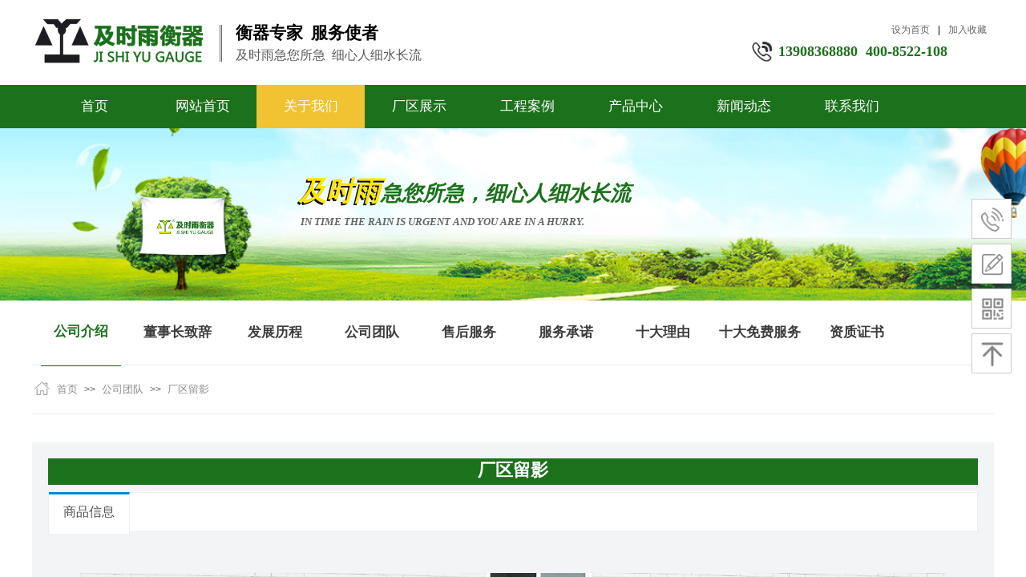

--- FILE ---
content_type: text/html; charset=utf-8
request_url: http://cqjsy.com/page43.html?product_id=149
body_size: 30128
content:
<!DOCTYPE html PUBLIC "-//W3C//DTD XHTML 1.0 Transitional//EN" "http://www.w3.org/TR/xhtml1/DTD/xhtml1-transitional.dtd">
<html xmlns="http://www.w3.org/1999/xhtml" lang="zh-Hans" >
	<head>
		<meta http-equiv="X-UA-Compatible" content="IE=Edge,chrome=1" />
	<meta name="viewport" content="width=1200" />	<meta http-equiv="Content-Type" content="text/html; charset=utf-8" />
		<meta name="format-detection" content="telephone=no" />
	     <meta http-equiv="Cache-Control" content="no-transform"/> 
     <meta http-equiv="Cache-Control" content="no-siteapp"/>
	<title>厂区留影</title>
	<meta name="keywords"  content="重庆地磅,贵州地磅,四川衡器,重庆地磅厂家" />
	<meta name="description" content="重庆及时雨科技有限公司，是一家集重庆地磅研发、生产、销售、维修于一体的专业衡器厂家。我们主要产品有全电子汽车衡系列、地磅、水泥秤、U型钢秤、地上衡系列、电子公司超限超截检测设备、给煤机等。公司业务覆盖重庆、四川和贵州等区域。" />
    
                
			<link rel="shortcut icon" href="https://aosspic10001.websiteonline.cn/pmof0cefb/image/bitbug_favicon.ico" type="image/x-icon" />
	<link rel="Bookmark" href="https://aosspic10001.websiteonline.cn/pmof0cefb/image/bitbug_favicon.ico" />
		

		<link href="http://static.websiteonline.cn/website/template/default/css/default.css?v=17534100" rel="stylesheet" type="text/css" />
<link href="http://cqjsy.com/template/default/css/font/font.css?v=15750090" rel="stylesheet" type="text/css" />
<link href="http://cqjsy.com/template/default/css/wpassword/iconfont.css?v=17496248" rel="stylesheet" type="text/css" />
<link href="http://static.websiteonline.cn/website/plugin/title/css/title.css?v=17083134" rel="stylesheet" type="text/css" />
<link href="http://static.websiteonline.cn/website/plugin/media/css/media.css?v=14077216" rel="stylesheet" type="text/css" />
<link href="http://static.websiteonline.cn/website/plugin/unslider/css/unslider.css?v=16086236" rel="stylesheet" type="text/css" />
<link href="http://static.websiteonline.cn/website/plugin/breadcrumb/css/breadcrumb.css?v=16086008" rel="stylesheet" type="text/css" />
<link href="http://static.websiteonline.cn/website/plugin/product_detail/css/product_detail.css?v=15283602" rel="stylesheet" type="text/css" />
<link href="http://static.websiteonline.cn/website/plugin/sidebar/css/sidebar.css?v=16860282" rel="stylesheet" type="text/css" />
<link href="http://static.websiteonline.cn/website/plugin/article_category/css/article_category.css?v=14077216" rel="stylesheet" type="text/css" />
<link href="http://static.websiteonline.cn/website/plugin/product_category/css/product_category.css?v=14937940" rel="stylesheet" type="text/css" />
<style type="text/css">.prop_rotate_angle sup,.prop_rotate_angle .posblk-deg{font-size:11px; color:#CDCDCD; font-weight:normal; font-style:normal; }ins#qiao-wrap{height:0;} #qiao-wrap{display:block;}
.scart_iframebox .sctit h2{color:#eb6100;border-color:#eb6100!important;} .scart_iframebox .sctit p.curpagetxt span.cur{color:#eb6100}
</style><script>
var _hmt = _hmt || [];
(function() {
  var hm = document.createElement("script");
  hm.src = "https://hm.baidu.com/hm.js?b55194ec6497bf68b44f93797d104387";
  var s = document.getElementsByTagName("script")[0]; 
  s.parentNode.insertBefore(hm, s);
})();
</script>
<style>.iframebox{background-color:#eeeeee!important;background-image:none!important;}</style> 
</head>
<body  >
<input type="hidden" value="2" name="_user_level_val" />
								<script type="text/javascript" language="javascript" src="http://static.websiteonline.cn/website/script/??libsjq.js,jquery.custom.js,jquery.lazyload.js,jquery.rotateutility.js,lab.js,wopop_all.js,jquery.cookie.js,jquery.simplemodal.js,fullcollumn.js,objectFitPolyfill.min.js,ierotate.js,effects/velocity.js,effects/velocity.ui.js,effects/effects.js,fullpagescroll.js,common.js,heightAdapt.js?v=17573096"></script>
<script type="text/javascript" language="javascript" src="http://static.websiteonline.cn/website/plugin/??media/js/init.js,new_navigation/js/overall.js,new_navigation/styles/hs7/init.js,unslider/js/init.js,new_navigation/styles/hs6/init.js,breadcrumb/js/init.js,product_detail/js/init.js,buttons/js/init.js,article_category/js/overall.js,article_category/styles/vertical_vs3/init.js,product_category/js/overall.js?v=17633678"></script>
	<script type="text/javascript" language="javascript">
    			var webmodel = {};
	        
    wp_pages_global_func($.extend({
        'isedit': '0',
        'islogin': '0',
        'domain': 'pmof0cefb',
        'p_rooturl': 'http://cqjsy.com',
        'static_rooturl': 'http://static.websiteonline.cn/website',
        'interface_locale': "zh_CN",
        'dev_mode': "0",
        'getsession': ''
    }, {"phpsessionid":"","punyurl":"http:\/\/cqjsy.com","curr_locale":"zh_CN","mscript_name":"","converted":false}));
    
	</script>

<link href="http://cqjsy.com/6242dc9728536cd7cddee4effe36f053.cssx" rel="stylesheet" /><div id="page_set_css">
</div><input type="hidden" id="page_id" name="page_id" value="43" rpid="3">
<div id="scroll_container" class="scroll_contain" style="">
	    	<div id="scroll_container_bg" style=";">&nbsp;</div>
<script>
initScrollcontainerHeight();	
</script>
     <div id="overflow_canvas_container">        <div id="canvas" style=" margin: 0 auto;width:1200px;;height:922px">
    <div id="layer58BD7587D29B3300E71184AE571C2E60" class="full_column"   style="width:1200px;position:absolute;top:0px;height:105px;z-index:110;">
    <div class="full_width " style="position:absolute;height:105px;background-color:transparent;background-position:center top;background-repeat:repeat-x;background:;">		
    </div>
			<div class="full_content" style="width:1200px; position:absolute;left:0;top:0;margin-left: 0px;;height:105px;">
								<div id='layerA31412617890418126A3A9968B872949' type='title'  class='cstlayer' style='left: 931px; top: 52px; position: absolute; z-index: 146; width: 268px; height: 26px; '  mid=""  fatherid='layer58BD7587D29B3300E71184AE571C2E60'    deg='0'><div class="wp-title_content" style="overflow-wrap: break-word; padding: 0px; border-color: transparent; border-width: 0px; height: 26px; width: 268px; display: block;"><strong><span style="color: rgb(255, 255, 255); font-family: SimHei;"><span style="font-family: 微软雅黑; color: rgb(28, 113, 28); font-size: 18px;">13908368880&nbsp; 400-8522-108</span><br></span></strong></div>
<script type="text/javascript">
$(function(){
	$('.wp-title_content').each(function(){
		if($(this).find('div').attr('align')=='justify'){
			$(this).find('div').css({'text-justify':'inter-ideograph','text-align':'justify'});
		}
	})	
})
</script>

</div><script>				 $('#layerA31412617890418126A3A9968B872949').triggerHandler('layer_ready');</script><div id='layerF9412B72B3A21A66724CA15EC631A57C' type='title'  class='cstlayer' style='left: 254px; top: 58px; position: absolute; z-index: 103; width: 315px; height: 30px; '  mid=""  fatherid='layer58BD7587D29B3300E71184AE571C2E60'    deg='0'><div class="wp-title_content" style="overflow-wrap: break-word; padding: 0px; border-color: transparent; border-width: 0px; height: 30px; width: 315px; display: block;"><span style="font-family: 微软雅黑; font-size: 16px;">及时雨急您所急&nbsp; 细心人细水长流</span></div>

</div><script>				 $('#layerF9412B72B3A21A66724CA15EC631A57C').triggerHandler('layer_ready');</script><div id='layer303C0F698D761DAA07DDE5E28A2FD261' type='media'  class='cstlayer' style='left: 898px; top: 52px; position: absolute; z-index: 104; width: 26px; height: 26px; '  mid=""  fatherid='layer58BD7587D29B3300E71184AE571C2E60'    deg='0'><script>
create_pc_media_set_pic('layer303C0F698D761DAA07DDE5E28A2FD261',false);
</script>
<div class="wp-media_content"  style="overflow: hidden; width: 26px; height: 26px;" type="0">
<div class="img_over"  style='overflow: hidden; border-color: transparent; border-width: 0px; position: relative; width: 26px; height: 26px;'>

<div class="imgloading" style="z-index:100;"> </div>
<img  id="wp-media-image_layer303C0F698D761DAA07DDE5E28A2FD261" onerror="set_thumb_layer303C0F698D761DAA07DDE5E28A2FD261(this);" onload="set_thumb_layer303C0F698D761DAA07DDE5E28A2FD261(this);" class="paragraph_image"  type="zoom" src="https://aosspic10001.websiteonline.cn/pmof0cefb/image/phone_128px_1109709_easyicon.png" style="width: 26px; height: auto;;" />
</div>

</div>
<script>
(function(){
		layer_media_init_func('layer303C0F698D761DAA07DDE5E28A2FD261',{"isedit":false,"has_effects":false});
})()
</script>
</div><script>				 $('#layer303C0F698D761DAA07DDE5E28A2FD261').triggerHandler('layer_ready');</script><div id='layer763A0EA28F6F9322BB45B2BD0A76A0D8' type='line'  class='cstlayer' style='left: 219px; top: 31px; position: absolute; z-index: 101; width: 33px; height: 46px; '  mid=""  fatherid='layer58BD7587D29B3300E71184AE571C2E60'    deg='0'><div class="wp-line_content" style="padding: 0px; border-color: transparent; border-width: 0px; overflow: hidden; width: 33px; height: 46px;"><div class="wpline-wrapper vertical-double"></div><script language="javascript">
</script></div></div><script>				 $('#layer763A0EA28F6F9322BB45B2BD0A76A0D8').triggerHandler('layer_ready');</script><div id='layer83B4EBBC0FAD45A3EFBA1CE55308E52F' type='title'  class='cstlayer' style='left: 254px; top: 18px; position: absolute; z-index: 102; width: 196px; height: 36px; '  mid=""  fatherid='layer58BD7587D29B3300E71184AE571C2E60'    deg='0'><div class="wp-title_content" style="overflow-wrap: break-word; padding: 0px; border-color: transparent; border-width: 0px; height: 36px; width: 196px; display: block;"><span style="font-family: 微软雅黑; font-size: 21px; color: rgb(0, 0, 0); line-height: 160%;"><span style="line-height: 224%; font-size: 21px;"><strong>衡器专家&nbsp; 服务使者</strong></span></span></div>

</div><script>				 $('#layer83B4EBBC0FAD45A3EFBA1CE55308E52F').triggerHandler('layer_ready');</script><div id='layer088F2ACA81BF6A80E58854870294FA51' type='media'  class='cstlayer' style='left: 0px; top: 20px; position: absolute; z-index: 100; width: 233px; height: 63px; '  mid=""  fatherid='layer58BD7587D29B3300E71184AE571C2E60'    deg='0'><script>
create_pc_media_set_pic('layer088F2ACA81BF6A80E58854870294FA51',false);
</script>
<div class="wp-media_content"  style="overflow: hidden; width: 233px; height: 63px; border-width: 0px; border-style: solid; padding: 0px;" type="0">
<div class="img_over"  style='overflow: hidden; border-color: transparent; border-width: 0px; position: relative; width: 233px; height: 63px;'>

<div class="imgloading" style="z-index:100;"> </div>
<a class="media_link" style="line-height:normal;" href="http://cqjsy.com/page1.html"  >
<img  id="wp-media-image_layer088F2ACA81BF6A80E58854870294FA51" onerror="set_thumb_layer088F2ACA81BF6A80E58854870294FA51(this);" onload="set_thumb_layer088F2ACA81BF6A80E58854870294FA51(this);" class="paragraph_image"  type="zoom" src="https://aosspic10001.websiteonline.cn/pmof0cefb/image/dw2b.png" style="width: 233px; height: 63px;;" alt="重庆地磅厂家" title="重庆地磅厂家"/>
</a>
</div>

</div>
<script>
(function(){
		layer_media_init_func('layer088F2ACA81BF6A80E58854870294FA51',{"isedit":false,"has_effects":false});
})()
</script>
</div><script>				 $('#layer088F2ACA81BF6A80E58854870294FA51').triggerHandler('layer_ready');</script><div id='layer4BA117688C901ADF8FB5080A77CCB44D' type='bookmark'  class='cstlayer' style='left: 1072px; top: 29px; position: absolute; z-index: 10002; width: 128px; height: 22px; '  mid=""  fatherid='layer58BD7587D29B3300E71184AE571C2E60'    deg='0'><script language="javascript">
function AddFavorite(sURL, sTitle)
{
    try
    {
		if( typeof(sURL) =="undefined" || sURL.length==0) { sURL=window.location; }
		if( typeof(sTitle) =="undefined" || sTitle.length==0) { sTitle=document.title; } 
        window.external.addFavorite(sURL, sTitle);
    }
    catch (e)
    {
        try
        {
            window.sidebar.addPanel(sTitle, sURL, "");
        }
        catch (e)
        {
            alert("您使用的浏览器不支持此功能，请按“Ctrl + D”键手工加入收藏!");
        }
    }
}


function setHome(objid,urls) {
	var a = objid, b = urls, c = "unknown"; 
	try {
	    if( typeof(b) =="undefined" || b.length==0) { b=location.href; }		
		a.style.behavior = "url(#default#homepage)";
		var d = a.isHomePage(b);
		d = (d = d || a.isHomePage(b + "/")) || a.isHomePage(b + "/#");
		d = "" + d;
	   if (d != "true"){
			a.setHomePage(b);
	   }else{
			alert("您已经设为首页了!");
	   }
	} catch (e) {
		alert("您的浏览器不支持自动设置主页，请使用浏览器菜单手动设置!");
		return "unknown"
	}
};


</script>	
<script language="javascript">
$(function(){
	$(".bmark,.bmarks").click(function(){
		var data=0;		
		if($(this).hasClass("bmark")){ data=1;}
		if(data=="1"){
			setHome($(this)[0],'');
		}else{
			AddFavorite("", "");
		}
	});
});
</script>
	


<div class="wp-bookmark_content" style="width: 128px; height: 22px; border-color: transparent; border-width: 0px;">
<a href="#" class="bmark" data="1" style="color: rgb(102, 102, 102); font-family: Microsoft YaHei;">设为首页</a><span attr="0" class="bookspace" style="width:10px; display:inline-block;"></span><span attr="0" class="bookdelimiter" style="line-height: 100%;color:#000;">|</span><span attr="0" class="bookspace" style="width:10px; display:inline-block;"></span><a href="#" class="bmarks" data="1" style="color: rgb(102, 102, 102); font-family: Microsoft YaHei;">加入收藏</a> 
</div></div><script>				 $('#layer4BA117688C901ADF8FB5080A77CCB44D').triggerHandler('layer_ready');</script>                                
                                <div class="fullcontent_opacity" style="width: 100%;height: 100%;position: absolute;left: 0;right: 0;top: 0;display:none;"></div>
			</div>
</div>
<script>
        $(".content_copen").live('click',function(){
        $(this).closest(".full_column").hide();
    });
	var $fullwidth=$('#layer58BD7587D29B3300E71184AE571C2E60 .full_width');
	$fullwidth.css({left:0-$('#canvas').offset().left+$('#scroll_container').offset().left-$('#scroll_container').scrollLeft()-$.parseInteger($('#canvas').css("borderLeftWidth")),width:$('#scroll_container_bg').width()});
	$(function () {
				var videoParams={"id":"layer58BD7587D29B3300E71184AE571C2E60","bgauto":null,"ctauto":null,"bVideouse":null,"cVideouse":null,"bgvHeight":null,"bgvWidth":null};
		fullcolumn_bgvideo_init_func(videoParams);
                var bgHoverParams={"full":{"hover":null,"opacity":null,"bg":"transparent","id":"layer58BD7587D29B3300E71184AE571C2E60","bgopacity":null,"zindextopcolorset":""},"full_con":{"hover":null,"opacity":null,"bg":null,"id":"layer58BD7587D29B3300E71184AE571C2E60","bgopacity":null}};
		fullcolumn_HoverInit(bgHoverParams);
        });
</script>


<div id="layerDD95B76A51D0C046CCAB6F6B454D4D8C" class="full_column"   style="width:1200px;position:absolute;top:106px;height:54px;z-index:112;">
    <div class="full_width " style="position:absolute;height:54px;background-color:#1c711c;background:;">		
    </div>
			<div class="full_content" style="width:1200px; position:absolute;left:0;top:0;margin-left: 0px;;height:54px;">
								<div id='layer028C1DAF8B049BC36CB6D62833D62B71' type='new_navigation'  class='cstlayer' style='left: 0px; top: 0px; position: absolute; z-index: 101; width: 1200.4px; height: 54px; display: block;display:none; '  mid=""  fatherid='layerDD95B76A51D0C046CCAB6F6B454D4D8C'    deg='0'><div class="wp-new_navigation_content" style="border-color: transparent; border-width: 0px; width: 1200.4px; border-style: solid; padding: 0px; transform: scale(1); display: block; overflow: visible; height: auto;;display:block;overflow:hidden;height:0px;" type="0">
<script type="text/javascript"> 
		
		$("#layer028C1DAF8B049BC36CB6D62833D62B71").data("m_show", '');
	</script>
<div skin="hs7" class="nav1 menu_hs7" ishorizon="1" colorstyle="darkgreen" direction="0" more="更多" moreshow="0" morecolor="darkorange" hover="1" hover_scr="0" submethod="0" umenu="0" dmenu="0" sethomeurl="http://cqjsy.com/page1.html" smcenter="1">
		<ul id="nav_layer028C1DAF8B049BC36CB6D62833D62B71" class="navigation"  style="width:auto;"  >
		<li style="z-index:2;"  class="wp_subtop"  pid="1" ><a  class="  "  href="http://cqjsy.com">首页</a></li><li style="z-index:2;"  class="wp_subtop"  pid="16" ><a  class="  "  href="http://cqjsy.com/page16.html">网站首页</a></li><li style="z-index:2;"  class="wp_subtop"  pid="3" ><a  class=" sub "  href="http://cqjsy.com/page3.html">关于我们</a><ul style="z-index:2;"><li style="z-index:3;"  class=""  pid=0 ><a  class="  "  href="http://cqjsy.com/page22.html">公司简介</a></li><li style="z-index:3;"  class=""  pid=0 ><a  class="  "  href="http://cqjsy.com/page7.html">董事长致辞</a></li><li style="z-index:3;"  class=""  pid=0 ><a  class="  "  href="http://cqjsy.com/page44.html">发展历程</a></li><li style="z-index:3;"  class=""  pid=0 ><a  class="  "  href="http://cqjsy.com/page42.html">公司团队</a></li><li style="z-index:3;"  class=""  pid=0 ><a  class="  "  href="http://cqjsy.com/page30.html">资质证书</a></li><li style="z-index:3;"  class=""  pid=0 ><a  class="  "  href="http://cqjsy.com/page9.html">服务承诺</a></li><li style="z-index:3;"  class=""  pid=0 ><a  class="  "  href="http://cqjsy.com/page40.html">售后服务</a></li><li style="z-index:3;"  class=""  pid=0 ><a  class="  "  href="http://cqjsy.com/page32.html">十大理由</a></li><li style="z-index:3;"  class=""  pid=0 ><a  class="  "  href="http://cqjsy.com/page33.html">十大免费服务</a></li></ul></li><li style="z-index:2;"  class="wp_subtop"  pid="18" ><a  class="  "  href="http://cqjsy.com/page18.html">厂区展示</a></li><li style="z-index:2;"  class="wp_subtop"  pid="17" ><a  class="  "  href="http://cqjsy.com/page17.html">工程案例</a></li><li style="z-index:2;"  class="wp_subtop"  pid="4" ><a  class=" sub "  href="http://cqjsy.com/page4.html">产品中心</a><ul style="z-index:2;"><li style="z-index:3;"  class=""  pid=0 ><a  class="  "  href="http://cqjsy.com/page4.html?product_category=9&menu_id=24">全电子汽车衡</a></li><li style="z-index:3;"  class=""  pid=0 ><a  class="  "  href="http://cqjsy.com/page4.html?product_category=7&menu_id=27">地上衡</a></li><li style="z-index:3;"  class=""  pid=0 ><a  class="  "  href="http://cqjsy.com/page4.html?product_category=8&menu_id=28">装载机秤</a></li><li style="z-index:3;"  class=""  pid=0 ><a  class="  "  href="http://cqjsy.com/page4.html?product_category=5&menu_id=25">吊钩秤</a></li><li style="z-index:3;"  class=""  pid=0 ><a  class="  "  href="http://cqjsy.com/page4.html?product_category=6&menu_id=26">皮带秤</a></li><li style="z-index:3;"  class=""  pid=0 ><a  class="  "  href="http://cqjsy.com/page4.html?product_category=13&menu_id=37">称重软件</a></li><li style="z-index:3;"  class=""  pid=0 ><a  class="  "  href="http://cqjsy.com/page4.html?product_category=12&menu_id=38">电子配件</a></li></ul></li><li style="z-index:2;"  class="wp_subtop"  pid="5" ><a  class=" sub "  href="http://cqjsy.com/page5.html">新闻动态</a><ul style="z-index:2;"><li style="z-index:3;"  class=""  pid=0 ><a  class="  "  href="http://cqjsy.com/page5.html?article_category=1&menu_id=19">公司新闻</a></li><li style="z-index:3;"  class=""  pid=0 ><a  class="  "  href="http://cqjsy.com/page5.html?article_category=2&menu_id=20">行业资讯</a></li><li style="z-index:3;"  class=""  pid=0 ><a  class="  "  href="http://cqjsy.com/page5.html?article_category=3&menu_id=21">产品知识</a></li></ul></li><li style="z-index:2;"  class="wp_subtop"  pid="6" ><a  class=" sub "  href="http://cqjsy.com/page6.html">联系我们</a><ul style="z-index:2;"><li style="z-index:3;"  class=""  pid=0 ><a  class="  "  href="http://cqjsy.com/page13.html">在线留言</a></li><li style="z-index:3;"  class=""  pid=0 ><a  class="  "  href="http://cqjsy.com/page34.html">联系我们</a></li></ul></li>	</ul>
</div>

<script type="text/javascript"> 
				$("#layer028C1DAF8B049BC36CB6D62833D62B71").data("datasty_", '@charset "utf-8";  #nav_layer028C1DAF8B049BC36CB6D62833D62B71,#nav_layer028C1DAF8B049BC36CB6D62833D62B71 ul,#nav_layer028C1DAF8B049BC36CB6D62833D62B71 li{list-style-type:none; margin:0px; padding:0px; border:thin none;}  #nav_layer028C1DAF8B049BC36CB6D62833D62B71 {position:relative;height:54px;line-height:54px; background:url(http://static.websiteonline.cn/website/plugin/new_navigation/styles/hs7/nav_bg.jpg) repeat-x; margin-bottom:10px;padding-left:10px; }  #nav_layer028C1DAF8B049BC36CB6D62833D62B71 li.wp_subtop{padding-left:5px;padding-right:5px;text-align:center;position:relative;float:left;padding-bottom:0px;width:115px;height:54px;line-height:54px;background-image:url(http://static.websiteonline.cn/website/plugin/new_navigation/view/images/png_bg.png);background-repeat:no-repeat;background-position:top right;background-color:transparent;}  #nav_layer028C1DAF8B049BC36CB6D62833D62B71 li.wp_subtop:hover{width:115px;height:54px;line-height:54px;background-image:url(http://static.websiteonline.cn/website/plugin/new_navigation/styles/hs7/li_hover.png);background-color:transparent;background-position:bottom left;background-repeat:repeat-x;}  #nav_layer028C1DAF8B049BC36CB6D62833D62B71 li.wp_subtop>a{white-space:nowrap;display:block;padding:0px;text-decoration:none;font-size:12px;font-family:arial;color:#ffffff;text-align:center;font-weight:normal;font-style:normal; overflow:hidden;}  #nav_layer028C1DAF8B049BC36CB6D62833D62B71 li.wp_subtop>a:hover{font-size:12px;font-family:arial;color:#fff;text-align:center;font-weight:normal;font-style:normal;}  #nav_layer028C1DAF8B049BC36CB6D62833D62B71 ul{position:absolute;left:0px;display:none;padding-left:5px;padding-right:5px;background-image:url(http://static.websiteonline.cn/website/plugin/new_navigation/view/images/png_bg.png);background-color:transparent;margin-left:0px;padding-top:10px; padding-bottom:8px;}  #nav_layer028C1DAF8B049BC36CB6D62833D62B71 ul li{position:relative;text-align:center;padding-bottom:0px;padding-left:5px;padding-right:5px;height:31px;line-height:31px;background-image:url(http://static.websiteonline.cn/website/plugin/new_navigation/view/images/png_bg.png);background-repeat:repeat;background-position:top left;background-color:#516c47;}  #nav_layer028C1DAF8B049BC36CB6D62833D62B71 ul li:hover{height:31px;text-align:center;line-height:31px;padding-left:5px;padding-right:5px; background-image:url(http://static.websiteonline.cn/website/plugin/new_navigation/view/images/png_bg.png);background-repeat:repeat;background-position:top left;background-color:#3a4c34;}  #nav_layer028C1DAF8B049BC36CB6D62833D62B71 ul li a {display:block;font-size:12px;font-family:arial;color:#fff;text-align:center;font-weight:normal;font-style:normal;white-space:nowrap;}  #nav_layer028C1DAF8B049BC36CB6D62833D62B71 ul li a:hover{display:block;font-size:12px;font-family:arial;color:#ffffff;text-align:center;font-weight:normal;font-style:normal;}');
		$("#layer028C1DAF8B049BC36CB6D62833D62B71").data("datastys_", '#nav_layer028C1DAF8B049BC36CB6D62833D62B71{background-color:transparent;} #nav_layer028C1DAF8B049BC36CB6D62833D62B71{background-image:url(http://static.websiteonline.cn/website/plugin/new_navigation/view/images/png_bg.png);} #nav_layer028C1DAF8B049BC36CB6D62833D62B71{background:;} #nav_layer028C1DAF8B049BC36CB6D62833D62B71 li.wp_subtop:hover{background-image:url(http://static.websiteonline.cn/website/plugin/new_navigation/view/images/png_bg.png);}    #nav_layer028C1DAF8B049BC36CB6D62833D62B71 li.wp_subtop:hover{background-position:top left;} #nav_layer028C1DAF8B049BC36CB6D62833D62B71 ul li{background:transparent;} #nav_layer028C1DAF8B049BC36CB6D62833D62B71 ul li{background-color:#1c711c;}       #nav_layer028C1DAF8B049BC36CB6D62833D62B71 ul li:hover{background:transparent;} #nav_layer028C1DAF8B049BC36CB6D62833D62B71 ul li:hover{background-color:#f1c232;} #nav_layer028C1DAF8B049BC36CB6D62833D62B71 li.wp_subtop:hover{background:transparent;} #nav_layer028C1DAF8B049BC36CB6D62833D62B71 li.wp_subtop:hover{background-color:#f1c232;} #nav_layer028C1DAF8B049BC36CB6D62833D62B71 li.wp_subtop{background-position:top left;}    #nav_layer028C1DAF8B049BC36CB6D62833D62B71 ul li{height:40px;} #nav_layer028C1DAF8B049BC36CB6D62833D62B71 ul li{line-height:40px;}         #nav_layer028C1DAF8B049BC36CB6D62833D62B71 ul li:hover{height:40px;}         #nav_layer028C1DAF8B049BC36CB6D62833D62B71 ul li:hover{line-height:40px;}                                                               #nav_layer028C1DAF8B049BC36CB6D62833D62B71 li.wp_subtop>a{font-size:17px;} #nav_layer028C1DAF8B049BC36CB6D62833D62B71 li.wp_subtop>a:hover{font-size:17px;}                  #nav_layer028C1DAF8B049BC36CB6D62833D62B71 ul li a{font-size:14px;} #nav_layer028C1DAF8B049BC36CB6D62833D62B71 ul li a:hover{font-size:14px;}               #nav_layer028C1DAF8B049BC36CB6D62833D62B71 li.wp_subtop{width:125px;}               #nav_layer028C1DAF8B049BC36CB6D62833D62B71 li.wp_subtop:hover{width:125px;}');
	
			var b_width=parseInt($("#layer028C1DAF8B049BC36CB6D62833D62B71").find('.wp-new_navigation_content').css('border-bottom-width'));
	if(b_width>0){
		$("#nav_layer028C1DAF8B049BC36CB6D62833D62B71").css('margin-bottom','0px');
	}
	</script>

<script type="text/javascript">
function wp_get_navstyle(layer_id,key){
		var navStyle = $.trim($("#"+layer_id).data(key));
		return navStyle;	
	
}	
richtxt('layer028C1DAF8B049BC36CB6D62833D62B71');
</script><script type="text/javascript">
layer_new_navigation_hs7_func({"isedit":false,"layer_id":"layer028C1DAF8B049BC36CB6D62833D62B71","menustyle":"hs7"});

</script></div>
<script type="text/javascript">
 $(function(){
	layer_new_navigation_content_func({"isedit":false,"layer_id":"layer028C1DAF8B049BC36CB6D62833D62B71","menustyle":"hs7","addopts":[]});
});
</script>

</div><script>		         $('#layer028C1DAF8B049BC36CB6D62833D62B71').data('wopop_effects',{"effect":"callout.pulse","delay":0,"duration":0.5,"loop":0,"loop_infinite":"0","zoom":2});				 $('#layer028C1DAF8B049BC36CB6D62833D62B71').triggerHandler('layer_ready');</script>                                
                                <div class="fullcontent_opacity" style="width: 100%;height: 100%;position: absolute;left: 0;right: 0;top: 0;display:none;"></div>
			</div>
</div>
<script>
        $(".content_copen").live('click',function(){
        $(this).closest(".full_column").hide();
    });
	var $fullwidth=$('#layerDD95B76A51D0C046CCAB6F6B454D4D8C .full_width');
	$fullwidth.css({left:0-$('#canvas').offset().left+$('#scroll_container').offset().left-$('#scroll_container').scrollLeft()-$.parseInteger($('#canvas').css("borderLeftWidth")),width:$('#scroll_container_bg').width()});
	$(function () {
				var videoParams={"id":"layerDD95B76A51D0C046CCAB6F6B454D4D8C","bgauto":null,"ctauto":null,"bVideouse":null,"cVideouse":null,"bgvHeight":null,"bgvWidth":null};
		fullcolumn_bgvideo_init_func(videoParams);
                var bgHoverParams={"full":{"hover":null,"opacity":null,"bg":"#1c711c","id":"layerDD95B76A51D0C046CCAB6F6B454D4D8C","bgopacity":null,"zindextopcolorset":""},"full_con":{"hover":null,"opacity":null,"bg":null,"id":"layerDD95B76A51D0C046CCAB6F6B454D4D8C","bgopacity":null}};
		fullcolumn_HoverInit(bgHoverParams);
        });
</script>


<div id='layerE5BE00311A2261A0FC20954014AC6D21' type='unslider'  class='cstlayer' style='left: 0px; top: 160px; position: absolute; z-index: 102; width: 1200px; height: 215px; '  mid=""    deg='0'><style>
#layerE5BE00311A2261A0FC20954014AC6D21html5zoo-1{
	margin:0 auto;
}
</style>
<div id="layerE5BE00311A2261A0FC20954014AC6D21_content" class="wp-unslider_content" style="overflow: hidden; border: none; left: -111.5px; width: 1423px; height: 215px; position: absolute;">
<script type="text/javascript">
	 
</script>

<!-- loop star -->
<div id="layerE5BE00311A2261A0FC20954014AC6D21html5zoo-1">
    <ul class="html5zoo-slides" style="display:none;">
  
        <li><img alt="" src="http://pmof0cefb.pic42.websiteonline.cn/upload/templatefiles/36o4.jpg" class="html5lightbox" /></a></li>
    </ul>
</div>
<!-- loop end -->

<script language="javascript">
(function(){
		var layerparams={"layerid":"layerE5BE00311A2261A0FC20954014AC6D21","pstyle":"none","plborder_size":null,"interval":3000,"autoplays":"false","title_size":40,"title_family":"SimSun","title_color":"#fff","easing":"all","show_title":"1","show_nav":"0","navigation_style":"01","navbg_hover_color":"#660000","nav_margin_bottom_size":"25","nav_arrow":"0","arrow_left":"template\/default\/images\/left_arrow.png","arrow_right":"template\/default\/images\/right_arrow.png","nav_margin_left_size":"25","nav_margin_right_size":"25","skin":"02","default_show":"1","hover_show":"0","pauseonmouseover":"1","nav_arrow_w_size":"32","nav_arrow_h_size":"32","iconstyle":"01","nav_height_size":"2","wsize":null,"editMode":false,"unslideradapt":null};
	layer_unslider_init_func(layerparams);
})()  
</script>
</div>
</div><script>				 $('#layerE5BE00311A2261A0FC20954014AC6D21').triggerHandler('layer_ready');</script><div id='layer3A9B07D26421088C0933A2D8E279F8FA' type='title'  class='cstlayer' style='left: 333px; top: 215px; position: absolute; z-index: 105; width: 448px; height: 51px; display: block; '  mid=""    deg='0'><div class="wp-title_content" style="overflow-wrap: break-word; padding: 0px; border-color: transparent; border-width: 0px; height: 51px; width: 448px; display: block;"><span style="font-family: 微软雅黑;"><strong><em><span style="color: rgb(255, 229, 0); letter-spacing: 0px; font-size: 34px;">及时雨</span><span style="color: rgb(28, 113, 28); letter-spacing: 0px; font-size: 26px;">急您所急，细心人</span><span style="font-size: 26px; color: rgb(28, 113, 28); letter-spacing: 0px;">细水</span><span style="color: rgb(28, 113, 28); letter-spacing: 0px; font-size: 26px;">长流</span></em></strong></span></div>

</div><script>				 $('#layer3A9B07D26421088C0933A2D8E279F8FA').triggerHandler('layer_ready');</script><div id='layer433E4214DEAC3ADD2F3CC008BDE61906' type='title'  class='cstlayer' style='left: 331px; top: 217px; position: absolute; z-index: 103; width: 448px; height: 51px; display: block; '  mid=""    deg='0'><div class="wp-title_content" style="overflow-wrap: break-word; padding: 0px; border-color: transparent; border-width: 0px; height: 51px; width: 448px; display: block;"><span style="font-family: 微软雅黑;"><strong><em><span style="color: rgb(0, 0, 0); letter-spacing: 0px; font-size: 34px;">及时雨</span><span style="color: rgb(28, 113, 28); letter-spacing: 0px; font-size: 26px;"></span></em></strong></span></div>

</div><script>				 $('#layer433E4214DEAC3ADD2F3CC008BDE61906').triggerHandler('layer_ready');</script><div id='layer5343E2ABAA6469A655B80A7FE981B93F' type='title'  class='cstlayer' style='left: 335px; top: 268px; position: absolute; z-index: 109; width: 506px; height: 21px; display: block; '  mid=""    deg='0'><div class="wp-title_content" style="overflow-wrap: break-word; padding: 0px; border-color: transparent; border-width: 0px; height: 21px; width: 506px; display: block;"><span style="text-transform: uppercase; color: rgb(102, 102, 102); font-family: Calibri; font-size: 13px;"><strong><em>In time the rain is urgent and you are in a hurry.</em></strong></span></div>

</div><script>				 $('#layer5343E2ABAA6469A655B80A7FE981B93F').triggerHandler('layer_ready');</script><div id='layer1746A91343D945C48A50B0F527C846DB' type='media'  class='cstlayer' style='left: 154px; top: 270px; position: absolute; z-index: 111; width: 76px; height: 25px; '  mid=""    deg='0'><script>
create_pc_media_set_pic('layer1746A91343D945C48A50B0F527C846DB',false);
</script>
<div class="wp-media_content"  style="overflow: hidden; width: 76px; height: 25px;" type="0">
<div class="img_over"  style='overflow: hidden; border-color: transparent; border-width: 0px; position: relative; width: 76px; height: 25px;'>

<div class="imgloading" style="z-index:100;"> </div>
<img  id="wp-media-image_layer1746A91343D945C48A50B0F527C846DB" onerror="set_thumb_layer1746A91343D945C48A50B0F527C846DB(this);" onload="set_thumb_layer1746A91343D945C48A50B0F527C846DB(this);" class="paragraph_image"  type="zoom" src="https://aosspic10001.websiteonline.cn/pmof0cefb/image/wmx4_aany.png" style="width: auto; height: 25px; top: 0px; left: -1px; position: relative;;" />
</div>

</div>
<script>
(function(){
		layer_media_init_func('layer1746A91343D945C48A50B0F527C846DB',{"isedit":false,"has_effects":false});
})()
</script>
</div><script>				 $('#layer1746A91343D945C48A50B0F527C846DB').triggerHandler('layer_ready');</script><div id='layer0DBA69A167FE209553BA6F66B85F5F3A' type='new_navigation'  class='cstlayer' style='left: 0px; top: 388px; position: absolute; z-index: 101; width: 1200px; height: 68px; '  mid=""    deg='0'><div class="wp-new_navigation_content" style="border-color: transparent; border-width: 0px; width: 1200px; display: block; overflow: visible; height: auto;;display:block;overflow:hidden;height:0px;" type="1">
<script type="text/javascript"> 
		
	</script>
<div skin="hs6" class="nav1 menu_hs6" ishorizon="1" colorstyle="darkorange" direction="0" more="更多" moreshow="0" morecolor="darkorange" hover="1" hover_scr="0" submethod="0" umenu="0" dmenu="0" sethomeurl="http://cqjsy.com/page1.html" smcenter="0">
		<ul id="nav_layer0DBA69A167FE209553BA6F66B85F5F3A" class="navigation"  style="width:auto;"  >
		<li style="z-index:2;"  class="wp_subtop"  pid="3" ><a  class="  "  href="http://cqjsy.com/page3.html">公司介绍</a></li><li style="z-index:2;"  class="wp_subtop"  pid="7" ><a  class="  "  href="http://cqjsy.com/page7.html">董事长致辞</a></li><li style="z-index:2;"  class="wp_subtop"  pid="44" ><a  class="  "  href="http://cqjsy.com/page44.html">发展历程</a></li><li style="z-index:2;"  class="wp_subtop"  pid="42" ><a  class="  "  href="http://cqjsy.com/page42.html">公司团队</a></li><li style="z-index:2;"  class="wp_subtop"  pid="40" ><a  class="  "  href="http://cqjsy.com/page40.html">售后服务</a></li><li style="z-index:2;"  class="wp_subtop"  pid="9" ><a  class="  "  href="http://cqjsy.com/page9.html">服务承诺</a></li><li style="z-index:2;"  class="wp_subtop"  pid="32" ><a  class="  "  href="http://cqjsy.com/page32.html">十大理由</a></li><li style="z-index:2;"  class="wp_subtop"  pid="33" ><a  class="  "  href="http://cqjsy.com/page33.html">十大免费服务</a></li><li style="z-index:2;"  class="wp_subtop"  pid="8" ><a  class="  "  href="http://cqjsy.com/page8.html">资质证书</a></li>	</ul>
</div>

<script type="text/javascript"> 
				$("#layer0DBA69A167FE209553BA6F66B85F5F3A").data("datasty_", '@charset "utf-8";  #nav_layer0DBA69A167FE209553BA6F66B85F5F3A,#nav_layer0DBA69A167FE209553BA6F66B85F5F3A ul,#nav_layer0DBA69A167FE209553BA6F66B85F5F3A li{list-style-type:none; margin:0px; padding:0px; border:thin none;}  #nav_layer0DBA69A167FE209553BA6F66B85F5F3A { position:relative;padding-left:20px;background-image:url(http://static.websiteonline.cn/website/plugin/new_navigation/styles/hs6/menu6_bg.jpg);background-repeat:repeat;background-position:top left;background-color:transparent;height:42px;-moz-border-radius:5px; -webkit-border-radius:5px; border-radius:5px;behavior: url(script/pie.htc);}  #nav_layer0DBA69A167FE209553BA6F66B85F5F3A li.wp_subtop{padding-left:5px;padding-right:5px;text-align:center;height:42px;line-height:42px;position: relative; float:left; width:120px; padding-bottom:0px;background-image:url(http://static.websiteonline.cn/website/plugin/new_navigation/styles/hs6/menu6_line.jpg);background-color:transparent;background-repeat:no-repeat;background-position:top right;}  #nav_layer0DBA69A167FE209553BA6F66B85F5F3A li.wp_subtop:hover{height:42px;line-height:42px;width:120px;text-align:center;background-image:url(http://static.websiteonline.cn/website/plugin/new_navigation/styles/hs6/menu6_hover.jpg);background-repeat:repeat-x;background-color:transparent;background-position:top left;}  #nav_layer0DBA69A167FE209553BA6F66B85F5F3A li.wp_subtop>a{white-space:nowrap;font-style:normal;font-weight:normal;font-family:arial;font-size:12px;display:block; padding:0px; color:#ffffff; text-align:center; text-decoration: none;overflow:hidden;}  #nav_layer0DBA69A167FE209553BA6F66B85F5F3A li.wp_subtop>a:hover{color:#fff; text-decoration: none;font-size:12px;font-style:normal;font-weight:normal;font-family:arial;color:#ffffff;text-align:center;}  #nav_layer0DBA69A167FE209553BA6F66B85F5F3A ul {position:absolute;left:0px;display:none; background-color:transparent;margin-left:0px;}  #nav_layer0DBA69A167FE209553BA6F66B85F5F3A ul li {padding-left:5px;padding-right:5px;text-align:center;position:relative; float: left;padding-bottom:0px;background-image:none;background-color:#fc6701;height:25px;line-height:25px;background-position:top left;background-repeat:repeat;}  #nav_layer0DBA69A167FE209553BA6F66B85F5F3A ul li:hover{text-align:center;background-image:none; background-color:#dc3200;width:120px;height:25px;line-height:25px;background-position:top left;background-repeat:repeat;}  #nav_layer0DBA69A167FE209553BA6F66B85F5F3A ul li a {text-align:center;color:#fff;font-size:12px;font-family:arial;font-style:normal;font-weight:normal;white-space:nowrap;display:block;}  #nav_layer0DBA69A167FE209553BA6F66B85F5F3A ul li a:hover{ color:#fff;font-size:12px;font-family:arial;text-align:center;font-style:normal;font-weight:normal;}  #nav_layer0DBA69A167FE209553BA6F66B85F5F3A ul ul {position: absolute; margin-left: 120px; margin-top: -25px;display: none; }');
		$("#layer0DBA69A167FE209553BA6F66B85F5F3A").data("datastys_", '#nav_layer0DBA69A167FE209553BA6F66B85F5F3A{background-color:transparent;} #nav_layer0DBA69A167FE209553BA6F66B85F5F3A{background-image:url(http://static.websiteonline.cn/website/plugin/new_navigation/view/images/png_bg.png);} #nav_layer0DBA69A167FE209553BA6F66B85F5F3A{background:;}     #nav_layer0DBA69A167FE209553BA6F66B85F5F3A li.wp_subtop>a{font-weight:bold;}          #nav_layer0DBA69A167FE209553BA6F66B85F5F3A li.wp_subtop>a{color:#3c3c3c;} #nav_layer0DBA69A167FE209553BA6F66B85F5F3A li.wp_subtop>a{font-family:Microsoft YaHei;}         #nav_layer0DBA69A167FE209553BA6F66B85F5F3A li.wp_subtop>a:hover{font-family:Microsoft YaHei;}  #nav_layer0DBA69A167FE209553BA6F66B85F5F3A li.wp_subtop:hover{background-color:transparent;}  #nav_layer0DBA69A167FE209553BA6F66B85F5F3A li.wp_subtop>a:hover{font-weight:bold;}          #nav_layer0DBA69A167FE209553BA6F66B85F5F3A li.wp_subtop:hover{background-position:bottom center;}      #nav_layer0DBA69A167FE209553BA6F66B85F5F3A li.wp_subtop{background-position:bottom center;}                                    #nav_layer0DBA69A167FE209553BA6F66B85F5F3A li.wp_subtop>a{font-size:17px;} #nav_layer0DBA69A167FE209553BA6F66B85F5F3A li.wp_subtop>a:hover{font-size:17px;}                           #nav_layer0DBA69A167FE209553BA6F66B85F5F3A li.wp_subtop{background-image:url(http://static.websiteonline.cn/website/plugin/new_navigation/view/images/png_bg.png);} #nav_layer0DBA69A167FE209553BA6F66B85F5F3A li.wp_subtop{background-color:transparent;} #nav_layer0DBA69A167FE209553BA6F66B85F5F3A li.wp_subtop{background:;} #nav_layer0DBA69A167FE209553BA6F66B85F5F3A li.wp_subtop:hover{height:69px;} #nav_layer0DBA69A167FE209553BA6F66B85F5F3A li.wp_subtop{height:69px;}      #nav_layer0DBA69A167FE209553BA6F66B85F5F3A li.wp_subtop{text-align:center;} #nav_layer0DBA69A167FE209553BA6F66B85F5F3A li.wp_subtop>a{text-align:center;} #nav_layer0DBA69A167FE209553BA6F66B85F5F3A li.wp_subtop:hover{text-align:center;} #nav_layer0DBA69A167FE209553BA6F66B85F5F3A li.wp_subtop>a:hover{text-align:center;}  #nav_layer0DBA69A167FE209553BA6F66B85F5F3A li.wp_subtop:hover{background-repeat:no-repeat;}           #nav_layer0DBA69A167FE209553BA6F66B85F5F3A li.wp_subtop{line-height:53px;}          #nav_layer0DBA69A167FE209553BA6F66B85F5F3A li.wp_subtop:hover{line-height:52px;} #nav_layer0DBA69A167FE209553BA6F66B85F5F3A li.wp_subtop>a:hover{color:#1c711c;}   #nav_layer0DBA69A167FE209553BA6F66B85F5F3A li.wp_subtop:hover{background-image:url("https://aosspic10001.websiteonline.cn/pmof0cefb/image/nvx1.png");} #nav_layer0DBA69A167FE209553BA6F66B85F5F3A li.wp_subtop{width:111px;} #nav_layer0DBA69A167FE209553BA6F66B85F5F3A li.wp_subtop:hover{width:111px;}');
	
		</script>

<script type="text/javascript">
function wp_get_navstyle(layer_id,key){
		var navStyle = $.trim($("#"+layer_id).data(key));
		return navStyle;	
	
}	
richtxt('layer0DBA69A167FE209553BA6F66B85F5F3A');
</script><script type="text/javascript">
layer_new_navigation_hs6_func({"isedit":false,"layer_id":"layer0DBA69A167FE209553BA6F66B85F5F3A","menustyle":"hs6"});

</script></div>
<script type="text/javascript">
 $(function(){
	layer_new_navigation_content_func({"isedit":false,"layer_id":"layer0DBA69A167FE209553BA6F66B85F5F3A","menustyle":"hs6","addopts":{"padding-left":"0"}});
});
</script>

</div><script>				 $('#layer0DBA69A167FE209553BA6F66B85F5F3A').triggerHandler('layer_ready');</script><div id='layer67E46A7B9D182536C16F5E707D0DB651' type='box'  class='cstlayer' style='left: 0px; top: 455px; position: absolute; z-index: 107; width: 1200px; height: 62px; '  mid=""    deg='0'><div class="wp-box_content drop_box" style="overflow-wrap: break-word; padding: 0px; border-color: rgb(234, 234, 234) transparent; border-width: 1px 0px; height: 60px; background-color: transparent; width: 1200px; border-style: solid;">
    <div id='layer725B597F443F0B4079855A9D128261C2' type='media'  class='cstlayer' style='left: 2px; top: 19px; position: absolute; z-index: 123; width: 21px; height: 21px; '  mid=""  fatherid='layer67E46A7B9D182536C16F5E707D0DB651'    deg='0'><script>
create_pc_media_set_pic('layer725B597F443F0B4079855A9D128261C2',false);
</script>
<div class="wp-media_content"  style="overflow: hidden; width: 21px; height: 21px; border-width: 0px; border-style: solid; padding: 0px;" type="0">
<div class="img_over"  style='overflow: hidden; border-color: transparent; border-width: 0px; position: relative; width: 21px; height: 21px;'>

<div class="imgloading" style="z-index:100;"> </div>
<img  id="wp-media-image_layer725B597F443F0B4079855A9D128261C2" onerror="set_thumb_layer725B597F443F0B4079855A9D128261C2(this);" onload="set_thumb_layer725B597F443F0B4079855A9D128261C2(this);" class="paragraph_image"  type="zoom" src="http://pmof0cefb.pic42.websiteonline.cn/upload/templatefiles/aztl.png" style="width: 21px; height: auto;;" />
</div>

</div>
<script>
(function(){
		layer_media_init_func('layer725B597F443F0B4079855A9D128261C2',{"isedit":false,"has_effects":false});
})()
</script>
</div><script>				 $('#layer725B597F443F0B4079855A9D128261C2').triggerHandler('layer_ready');</script>    
</div>
</div><script>				 $('#layer67E46A7B9D182536C16F5E707D0DB651').triggerHandler('layer_ready');</script><div id='layerFFD90481703B9FD6A6054F7724E4604D' type='breadcrumb'  class='cstlayer' style='left: 31px; top: 478px; position: absolute; z-index: 108; width: 1169px; height: 33px; '  mid=""    deg='0'><div class="wp-breadcrumb_content" style="width: 1169px; height: 33px;" ShowCpage="1" >
<div class='breadcrumb_plugin'>

<span class="breadcrumbtext" gzdata="gzorder"><a href="http://cqjsy.com/" style="line-height:100%;line-height: 120%; font-family: Microsoft\ YaHei; font-size: 13px; color: rgb(142, 140, 140);line-height:120%;line-height:120%;line-height:120%;line-height:120%;line-height:120%;line-height:120%;line-height:120%;line-height:120%;line-height:120%;" >首页</a></span>
<span style="line-height:100%; margin-left:5px;margin-right:5px;color:rgb(90, 90, 90);font-size:12px;" class="breadcrumbfuhao">>></span>
<span class="breadcrumbtext"><a href="http://cqjsy.com/page42.html?product_category=18" style="line-height:100%;line-height: 120%; font-family: Microsoft\ YaHei; font-size: 13px; color: rgb(142, 140, 140);line-height:120%;line-height:120%;line-height:120%;line-height:120%;line-height:120%;line-height:120%;line-height:120%;line-height:120%;line-height:120%;" >公司团队</a></span>
<span style="line-height:100%; margin-left:5px;margin-right:5px;color:rgb(90, 90, 90);font-size:12px;" class="breadcrumbfuhao">>></span>
<span class="breadcrumbtext"><a href="http://cqjsy.com/page43.html?product_id=149" style="line-height:100%;line-height: 120%; font-family: Microsoft\ YaHei; font-size: 13px; color: rgb(142, 140, 140);line-height:120%;line-height:120%;line-height:120%;line-height:120%;line-height:120%;line-height:120%;line-height:120%;line-height:120%;line-height:120%;" >厂区留影</a></span>


</div>
</div>
<script>
layer_breadcrumb_ready_func('layerFFD90481703B9FD6A6054F7724E4604D', '');
</script></div><script>				 $('#layerFFD90481703B9FD6A6054F7724E4604D').triggerHandler('layer_ready');</script><div id='layer38C0F7D7E962EB472320F463B8AD2DC7' type='product_detail'  class='cstlayer' style='left: 0px; top: 552px; position: absolute; z-index: 156; width: 1200px; height: 326px; '  mid=""    deg='0'><script language="javascript">
layer_product_detail_global_funcs('layer38C0F7D7E962EB472320F463B8AD2DC7');

</script>
<div class="wp-product_detail_content" style="border-color: transparent; border-width: 0px; overflow: hidden; width: 1160px; height: 286px; border-style: solid; padding: 20px; background-color: rgb(243, 244, 246); background-position: center bottom; background-repeat:repeat-x;" setsid="goods149">
<a class="detail_pos_link" name="238a"></a>
<script type="text/javascript">
	
</script>
	<div class="artdetail_title">厂区留影</div>
<div class="artview_info">&nbsp;&nbsp;&nbsp;&nbsp;发布时间: 2019-05-06 15:36 &nbsp;&nbsp;&nbsp;</div>
<div class="artview_intro">
</div>

<div class="artview_content">

<link href="http://static.websiteonline.cn/website/plugin/product_detail/styles/listStyle/css/css.css?v=1.5" rel="stylesheet" type="text/css" />
<style type="text/css">
    .newstyle1105{display: flex;align-items: center; position: relative}
    .img_leftmove{position: absolute;width: 40px;height: 40px;left: 0}
    .img_rightmove{position: absolute;width: 40px;height: 40px;right: 0}
    .newbgl11051{width: 50%;height: 100%;position: absolute;left:0;z-index: 99999;}
    .newbgl11052{width: 50%;height: 100%;position: absolute;right: 0;z-index: 99999;}
	.wp-product_detail_content .artview_detail img:not([width]){max-width:100%;}
</style>
<div class="Gpic wp-magnifier_box">
	<div class="pic wp-magnifier_small wp-new-prodcuts-detail-picture-big newstyle1105">
		<div class="imgloading" style="height:298px;width:298px;"> </div>
		<span class="wp-magnifier_mark"></span>
		<img onerror="set_thumb_layer38C0F7D7E962EB472320F463B8AD2DC7(this);" onload="set_thumb_layer38C0F7D7E962EB472320F463B8AD2DC7(this);" style="display:none;!important;" src="https://aosspic10001.websiteonline.cn/pmof0cefb/image/p1ey.jpg" id="newPage_layer38C0F7D7E962EB472320F463B8AD2DC7" class="wp-product_detail-imgpreview" alt="厂区留影"  /></div>
	<div id="wp-magnifier_boxbig">
	  <div class="wp-magnifier_big"><img src="https://aosspic10001.websiteonline.cn/pmof0cefb/image/p1ey.jpg"  alt="厂区留影"/></div>
	</div>
	<div class="Xgt">
		<div class="Al arrowimg"><img class="arrow_left" src="http://static.websiteonline.cn/website/plugin/product_detail/styles/listStyle/images/an1L.gif" id="goleft_layer38C0F7D7E962EB472320F463B8AD2DC7" /></div>
		<div class="zgt">
        
			<div class="zgt" id="photos_layer38C0F7D7E962EB472320F463B8AD2DC7">           
			  <div style="float:left; width:10000px; height:70px; ">
              <div id="showArea_layer38C0F7D7E962EB472320F463B8AD2DC7">
					<ul>
						<li>
							<div class="wp-new-prodcuts-detail-picture-small-element seled" style="height:60px;width:60px;">
								<div class="imgloading" style="" > </div>
							      <img style="display:none;" onerror="set_thumb_layer38C0F7D7E962EB472320F463B8AD2DC7(this);" onload="set_thumb_layer38C0F7D7E962EB472320F463B8AD2DC7(this);" src="https://aosspic10001.websiteonline.cn/pmof0cefb/image/p1ey.jpg" data-src="https://aosspic10001.websiteonline.cn/pmof0cefb/image/p1ey.jpg" />
							</div>
						</li>
                        					</ul>
			  </div>
              <div id="colee_left2_layer38C0F7D7E962EB472320F463B8AD2DC7" style="float:left;"></div>
            	</div>
			</div>
		</div>
		<div class="Ar arrowimg"><img class="arrow_right" src="http://static.websiteonline.cn/website/plugin/product_detail/styles/listStyle/images/an1R.gif"   id="goright_layer38C0F7D7E962EB472320F463B8AD2DC7"/></div>
	</div>
</div>
<script language="javascript">

$("#layer38C0F7D7E962EB472320F463B8AD2DC7").find(".arrow_left").attr("src","http://static.websiteonline.cn/website/plugin/tb_product_detail/styles/listStyle/images/an1L.gif");
$("#layer38C0F7D7E962EB472320F463B8AD2DC7").find(".arrow_left").attr("datas","http://static.websiteonline.cn/website/plugin/tb_product_detail/styles/listStyle/images/an1L.gif");

$("#layer38C0F7D7E962EB472320F463B8AD2DC7").find(".arrow_right").attr("src","http://static.websiteonline.cn/website/plugin/tb_product_detail/styles/listStyle/images/an1R.gif");
$("#layer38C0F7D7E962EB472320F463B8AD2DC7").find(".arrow_right").attr("datas","http://static.websiteonline.cn/website/plugin/tb_product_detail/styles/listStyle/images/an1R.gif");

$("#layer38C0F7D7E962EB472320F463B8AD2DC7").find(".arrow_left").attr("data","http://static.websiteonline.cn/website/plugin/tb_product_detail/styles/listStyle/images/an1L.gif");

$("#layer38C0F7D7E962EB472320F463B8AD2DC7").find(".arrow_right").attr("data","http://static.websiteonline.cn/website/plugin/tb_product_detail/styles/listStyle/images/an1R.gif");

$('#layer38C0F7D7E962EB472320F463B8AD2DC7').find('.arrow_left,.arrow_right').hover(function () {		
	var h_img = $(this).attr("data");	 
	$(this).attr("src",h_img);		
 },function(){
	var h_img = $(this).attr("datas"); 
	$(this).attr("src",h_img);
 })
 
function ResizePic(ImgTag,FitWidth,FitHeight) 
{ 
	var image = new Image(); 
	image.src = ImgTag.src; 

	if(image.width>0 && image.height>0){ 
		if(image.width/image.height >= FitWidth/FitHeight){ 
			if(image.width > FitWidth){ 
				ImgTag.width = FitWidth; 
				ImgTag.height = (image.height*FitWidth)/image.width; 
			}else{ 
				ImgTag.width = image.width; 
				ImgTag.height = image.height; 
			} 
		}else{
			if(image.height > FitHeight){ 
				ImgTag.height = FitHeight; 
				ImgTag.width = (image.width*FitHeight)/image.height; 
			}else{ 
				ImgTag.width = image.width; 
				ImgTag.height = image.height; 
			} 
		}
	}
}
 
(function(){
var this_nums ='';
this_nums = parseInt(this_nums) + 1;
var this_width = $("#layer38C0F7D7E962EB472320F463B8AD2DC7").find(".Gpic").width();
var smpic_jianju_width = '6';
smpic_jianju_width = parseInt(smpic_jianju_width);
var picwidth = 60 + smpic_jianju_width;
this_width = ( this_width - 50)/picwidth;
this_width = Math.ceil(this_width);

var smpic_loop_stop = '';
var turn_to_direction = '';

var zgtw=$('#layer38C0F7D7E962EB472320F463B8AD2DC7 .Xgt').width();
var minw=249;
var maxw=zgtw - 50;
var allimgw=68*(this_nums+1)+50; 
if(maxw>minw){
	if(allimgw>minw &&maxw>allimgw){
		$('#layer38C0F7D7E962EB472320F463B8AD2DC7 .Xgt .zgt').css('width',allimgw+'px');
		$('#layer38C0F7D7E962EB472320F463B8AD2DC7 .Xgt .Al').css('margin-left',(maxw-allimgw)/2+'px');
	}else if(allimgw>=maxw){
		$('#layer38C0F7D7E962EB472320F463B8AD2DC7 .Xgt .zgt').css('width',maxw+'px');
	}else{
		$('#layer38C0F7D7E962EB472320F463B8AD2DC7 .Xgt .Al').css('margin-left',(maxw-minw)/2+'px');
	}
}else{
	$('#layer38C0F7D7E962EB472320F463B8AD2DC7 .Xgt .zgt').css('width',maxw+'px');
}

if(this_nums>=this_width){
	var colee_left2_layer38C0F7D7E962EB472320F463B8AD2DC7=document.getElementById("colee_left2_layer38C0F7D7E962EB472320F463B8AD2DC7");
	var colee_left1_layer38C0F7D7E962EB472320F463B8AD2DC7=document.getElementById("showArea_layer38C0F7D7E962EB472320F463B8AD2DC7");
	var colee_left_layer38C0F7D7E962EB472320F463B8AD2DC7=document.getElementById("photos_layer38C0F7D7E962EB472320F463B8AD2DC7");

	var start_layer38C0F7D7E962EB472320F463B8AD2DC7=document.getElementById("goleft_layer38C0F7D7E962EB472320F463B8AD2DC7");
	var stops_layer38C0F7D7E962EB472320F463B8AD2DC7=document.getElementById("goright_layer38C0F7D7E962EB472320F463B8AD2DC7");

	if (smpic_loop_stop == '0') {
		colee_left2_layer38C0F7D7E962EB472320F463B8AD2DC7.innerHTML=colee_left1_layer38C0F7D7E962EB472320F463B8AD2DC7.innerHTML

        if(turn_to_direction == '0'){
            start_layer38C0F7D7E962EB472320F463B8AD2DC7.onclick = function() {
                if(colee_left2_layer38C0F7D7E962EB472320F463B8AD2DC7.offsetWidth-colee_left_layer38C0F7D7E962EB472320F463B8AD2DC7.scrollLeft<=0){
                    colee_left_layer38C0F7D7E962EB472320F463B8AD2DC7.scrollLeft-=colee_left1_layer38C0F7D7E962EB472320F463B8AD2DC7.offsetWidth;
                }
                $(colee_left_layer38C0F7D7E962EB472320F463B8AD2DC7).animate({'scrollLeft':$(colee_left_layer38C0F7D7E962EB472320F463B8AD2DC7).scrollLeft() + picwidth});
            };

            stops_layer38C0F7D7E962EB472320F463B8AD2DC7.onclick = function() {
                if(colee_left_layer38C0F7D7E962EB472320F463B8AD2DC7.scrollLeft<=0){
                    colee_left_layer38C0F7D7E962EB472320F463B8AD2DC7.scrollLeft+=colee_left2_layer38C0F7D7E962EB472320F463B8AD2DC7.offsetWidth;
                }
                $(colee_left_layer38C0F7D7E962EB472320F463B8AD2DC7).animate({'scrollLeft':$(colee_left_layer38C0F7D7E962EB472320F463B8AD2DC7).scrollLeft() - picwidth});
            };
        }else{
            start_layer38C0F7D7E962EB472320F463B8AD2DC7.onclick = function() {
                if(colee_left_layer38C0F7D7E962EB472320F463B8AD2DC7.scrollLeft<=0){
                    colee_left_layer38C0F7D7E962EB472320F463B8AD2DC7.scrollLeft+=colee_left2_layer38C0F7D7E962EB472320F463B8AD2DC7.offsetWidth;
                }
                $(colee_left_layer38C0F7D7E962EB472320F463B8AD2DC7).animate({'scrollLeft':$(colee_left_layer38C0F7D7E962EB472320F463B8AD2DC7).scrollLeft() - picwidth});
            };

            stops_layer38C0F7D7E962EB472320F463B8AD2DC7.onclick = function() {
                if(colee_left2_layer38C0F7D7E962EB472320F463B8AD2DC7.offsetWidth-colee_left_layer38C0F7D7E962EB472320F463B8AD2DC7.scrollLeft<=0){
                    colee_left_layer38C0F7D7E962EB472320F463B8AD2DC7.scrollLeft-=colee_left1_layer38C0F7D7E962EB472320F463B8AD2DC7.offsetWidth;
                }
                $(colee_left_layer38C0F7D7E962EB472320F463B8AD2DC7).animate({'scrollLeft':$(colee_left_layer38C0F7D7E962EB472320F463B8AD2DC7).scrollLeft() + picwidth});
            };
        }

	} else if (smpic_loop_stop == '1') {
		var sumwidth = this_nums * picwidth;

        if(turn_to_direction == '0'){
            start_layer38C0F7D7E962EB472320F463B8AD2DC7.onclick = function() {
                if ($(colee_left_layer38C0F7D7E962EB472320F463B8AD2DC7).width() + $(colee_left_layer38C0F7D7E962EB472320F463B8AD2DC7).scrollLeft() < sumwidth) {
                    $(colee_left_layer38C0F7D7E962EB472320F463B8AD2DC7).animate({'scrollLeft':$(colee_left_layer38C0F7D7E962EB472320F463B8AD2DC7).scrollLeft() + picwidth});
                }
            };

            stops_layer38C0F7D7E962EB472320F463B8AD2DC7.onclick = function() {
                if($(colee_left_layer38C0F7D7E962EB472320F463B8AD2DC7).scrollLeft() > 0){
                    $(colee_left_layer38C0F7D7E962EB472320F463B8AD2DC7).animate({'scrollLeft':$(colee_left_layer38C0F7D7E962EB472320F463B8AD2DC7).scrollLeft() - picwidth});
                }
            };
        }else{
            start_layer38C0F7D7E962EB472320F463B8AD2DC7.onclick = function() {
                if($(colee_left_layer38C0F7D7E962EB472320F463B8AD2DC7).scrollLeft() > 0){
                    $(colee_left_layer38C0F7D7E962EB472320F463B8AD2DC7).animate({'scrollLeft':$(colee_left_layer38C0F7D7E962EB472320F463B8AD2DC7).scrollLeft() - picwidth});
                }
            };

            stops_layer38C0F7D7E962EB472320F463B8AD2DC7.onclick = function() {
                if ($(colee_left_layer38C0F7D7E962EB472320F463B8AD2DC7).width() + $(colee_left_layer38C0F7D7E962EB472320F463B8AD2DC7).scrollLeft() < sumwidth) {
                    $(colee_left_layer38C0F7D7E962EB472320F463B8AD2DC7).animate({'scrollLeft':$(colee_left_layer38C0F7D7E962EB472320F463B8AD2DC7).scrollLeft() + picwidth});
                }
            };
        }
	}
}

$("#photos_layer38C0F7D7E962EB472320F463B8AD2DC7 img").click(function(){
	$('.seled').removeClass('seled');
	$(this).parents('.wp-new-prodcuts-detail-picture-small-element').addClass('seled');
	var thissrc=$(this).attr('src');
	$('#colee_left2_layer38C0F7D7E962EB472320F463B8AD2DC7').find('li img').each(function(){
		if ($(this).attr('src') == thissrc) {
			$(this).parent('.wp-new-prodcuts-detail-picture-small-element').addClass('seled');
		}
	});
	$("#newPage_layer38C0F7D7E962EB472320F463B8AD2DC7").attr('src',thissrc);
	$('#wp-magnifier_boxbig img').removeAttr("src").attr("src", $(this).attr("data-src"));
	if($("#newPage_layer38C0F7D7E962EB472320F463B8AD2DC7").length){
		set_thumb_layer38C0F7D7E962EB472320F463B8AD2DC7($("#newPage_layer38C0F7D7E962EB472320F463B8AD2DC7")[0]);
	}
});
})();
$(function(){
	// preLoad images
	preloadImages($('#showArea_layer38C0F7D7E962EB472320F463B8AD2DC7 li > img'));

        $("#layer38C0F7D7E962EB472320F463B8AD2DC7").layer_ready(function(){
        $('.goods-info').each(function(i){
            if (i > 0) {
                $(this).hide();
            }
        });
    });

        var desc_obj = $(".commodity_information").find('li > a');
    desc_obj.click(function(){
        desc_obj.removeClass('text_over');
        $(this).addClass('text_over');
        var thisclass = $(this).attr('data');
        $(".goods-info").hide();
        $("."+thisclass).show();
        if(thisclass == 'goods-info'){
            var data = $(this).attr("datas");
            $('.desckey'+data).show().siblings(".goods-info").hide();
        }
        setTimeout(function(){
            if(!$('#layer38C0F7D7E962EB472320F463B8AD2DC7').data('not_need_heightadapt')) {
                wp_heightAdapt($('#layer38C0F7D7E962EB472320F463B8AD2DC7'));
            }
        }, 100);
    });
});
</script>
    <div class="sitestar_productdetailspage_commodity_information_navigation product_details_desc">
        <ul class="commodity_information">
            <li>
                <a class="id-goods-info goods_info_txt text_out text_over" href="javascript:void(0)" data="goods-info" datas="0" >
                商品信息</a>
            </li>
                    </ul>
    </div>
    <div style="clear:both"></div>
	<div class="artview_detail goods-info desckey0">
	<div align="center">
	<img src="https://aosspic10001.websiteonline.cn/pmof0cefb/image/p1ey.jpg" alt="" width="1080" height="736" /><br />
</div>	</div>
    </div>    <div style=" clear:both"></div>
	   
	<div class="product_list_save_itemList" productstyle="listStyle" style="display:none;"></div>
		<div class="prdview_prev_next">
		<div style="margin-top:20px;width:100%;">
		<div style="float:left;" class="prevlist">
						<span class="up_arrow"></span>
			<span class="prev_next_text prev_txt" style="display:block;float:left;margin-right: 5px;">上一个： </span>
			<span class="prev_next_link" style="display:block;;float:left;" >无</span>
					</div>
		<div style="float:right;" class="nextlist">
						<a class="prev_next_link" style="display:block;float:left;" href="http://cqjsy.com/page43.html?product_id=150#238a" title="2018年拓展训练">
					<span class="down_arrow"></span>
				<span class="prev_next_text next_txt" style="display:block;float:left;margin-right: 5px;">下一个：</span>	
				2018年拓展训练			</a>
					</div>
		<div style="clear:both;"></div>
</div>	</div>
	
	</div>
<script type="text/javascript">
$(function(){
	    $("#layer38C0F7D7E962EB472320F463B8AD2DC7").find('.prevlist,.nextlist').mouseenter(function(e){
        $(this).find('.up_arrow,.down_arrow').addClass("arrowbj");
        $(this).find('.prev_next_text,.prev_next_link').addClass("arrowfontcolor");			
        $(this).css("cursor","pointer");
    }).mouseleave(function(e){
        $(this).find('.up_arrow,.down_arrow').removeClass("arrowbj");
        $(this).find('.prev_next_text,.prev_next_link').removeClass("arrowfontcolor");
    });
	var layer = $.trim("#layer38C0F7D7E962EB472320F463B8AD2DC7");if (layer.length === 1) return;
	var min = Math.min,max = Math.max,$layercnt = $(layer).children('.wp-product_detail_content');
	var cstyle = 'listStyle';

    var fullobj = $('.full_column[infixed=1]');
    if(fullobj.length){
        var fobjheight = fullobj.outerHeight()||0;
		$(layer).find('.detail_pos_link').css({'position':'absolute','top':'-'+fobjheight+'px'});
	}

	if(cstyle == 'default') {
		var magnifier = $(layer).find('.wp-magnifier_small');
		var magnifier_box = $(layer).find('.wp-magnifier_box');
		var magnifier_small_h = 0;
		var magnifier_small = $(layer).find('.wp-new-prodcuts-detail-picture-small');
		if(magnifier_small.height()>0) magnifier_small_h = magnifier_small.outerHeight(true);
		if(magnifier_box.height()<magnifier.height()) magnifier_box.css('height',magnifier.height()+magnifier_small_h);
	}
	$('.wp-magnifier_small', $layercnt).bind("mousemove", function(e){
		$layercnt.css("overflow", '');
		var $target = $(this),$prebox = $target.next('#wp-magnifier_boxbig'),$bigbox = $prebox.children('.wp-magnifier_big'),
		$mark = $target.children('.wp-magnifier_mark'),$img = $target.children('img.wp-product_detail-imgpreview'),bigImgW = 0,
		bigImgH = 0,boxW = $target.outerWidth(),boxH = $target.outerHeight(),imgW = $img.outerWidth(),imgH = $img.outerHeight(),
		marginLeft = magnifier_intval($img.css("marginLeft")),marginTop = magnifier_intval($img.css("marginTop"));
		// Big-image size
		var $bigimg = $bigbox.children('img'),bigimg = $bigimg[0];
		bigImgW = $bigimg.outerWidth() || bigimg.width;bigImgH = $bigimg.outerHeight() || bigimg.height;
		// Mark size
		var scaleX = bigImgW / imgW,scaleY = bigImgH / imgH,markW = min(imgW, magnifier_intval(imgW / scaleX)),markH = min(imgH, magnifier_intval(imgH / scaleY));
		$mark.width(markW).height(markH);markW = $mark.outerWidth();markH = $mark.outerHeight();
		// Mouse position
		var movevalue = $target.offset(),difX = e.pageX - movevalue.left,difY = e.pageY - movevalue.top;
		if ((difX < marginLeft)||(difX > boxW - marginLeft)||(difY < marginTop)||(difY > boxH - marginTop)) return;
		var mouseX = difX - markW/2 - marginLeft,mouseY = difY - markH/2 - marginTop;
		// Max range
		var maxLeft = imgW - markW,maxTop = imgH - markH,markLeft = mouseX,markTop = mouseY;
		// A moving distance of the magnifier
		markLeft = (markLeft < 0) ? 0 : min(markLeft, maxLeft);markTop = (markTop < 0) ? 0 : min(markTop, maxTop);
		// A moving rate of the magnifier
		var perX = markLeft / imgW,perY = markTop / imgH;
		// Handler position
		var markL = markLeft + marginLeft,markT = markTop + marginTop;
		$mark.css({display: 'block',left: markL+'px',top: markT+'px'});
		// Image preview position
		var preboxH = $prebox.outerHeight(),boxMarginL = magnifier_intval($target.css("marginLeft"));
		$prebox.width(markW * scaleX).height(markH * scaleY).css({left: (markL + markW + boxMarginL + 5)+'px',top: max(markT - (preboxH - markH) / 2, 0)+'px'});
		// Image position
		$bigbox.css({display: 'block',left: -(perX * $bigbox.outerWidth())+'px',top: -(perY * $bigbox.outerHeight())+'px'});
		// Unset
		$target = $bigbox = $mark = $img = $prebox = null;
	}).bind("mouseleave", function(e){
		$layercnt.css("overflow", 'hidden');
		$('.wp-magnifier_big, #wp-magnifier_boxbig, .wp-magnifier_mark',layer).removeAttr("style");
	});
	// <<<End
	if ('listStyle' != 'listStyle') {/* Dyn-set right-area width 2013/07/19 */
		var $prdetail = $(layer).find('.wp-new-prodcuts-detail'),ltwidth = $prdetail.children('.wp-new-prodcuts-detail-left').width(),
		maxwidth = $prdetail.closest('.wp-new-prodcuts-detail-outside').width();
		if($prdetail.length&&maxwidth){
			$prdetail.width(maxwidth).children('.wp-new-prodcuts-detail-right').width(maxwidth - ltwidth);
		}
	}
});


</script></div><script>				 $('#layer38C0F7D7E962EB472320F463B8AD2DC7').triggerHandler('layer_ready');</script><div id='layer5063243E7AB085995DE588F497FE36EE' type='advhtml'  class='cstlayer' style='left: 936px; top: 638px; position: absolute; z-index: 150; width: 150px; height: 100px; '  mid=""    deg='0'><div class="wp-advhtml_content" style="overflow: hidden; border-color: transparent; border-width: 0px; width: 150px; height: 100px;">
	</div>

</div><script>				 $('#layer5063243E7AB085995DE588F497FE36EE').triggerHandler('layer_ready');</script><div id='layer0D3E5371E81D1FA172E62C1BA5027D35' type='sidebar'  class='cstlayer' style='left: 1104px; top: 678px; position: absolute; z-index: 104; width: 96px; height: 210px; '  mid=""    deg='0'><div class="wp-sidebar_content" style="overflow: hidden; border-color: transparent; border-width: 0px; width: 96px; height: 210px;;visibility:hidden">
<!--start-->
<link href="http://static.websiteonline.cn/website/plugin/sidebar/css/sidebar02.css?t=3" rel="stylesheet" type="text/css" />
<script type="text/javascript">
	
</script>

<script type="text/javascript">
$(function(){
        var celancount= $('.wpsidebar02').length;
	if(!celancount) $("<div class=\"wpsidebar-fkf wpsidebar02\"><ul class=\"fkf\"><li class=\"fkf-item\"><img src=\"http:\/\/static.websiteonline.cn\/website\/plugin\/sidebar\/images\/fkf-4.png\"><img class=\"hover\" src=\"http:\/\/static.websiteonline.cn\/website\/plugin\/sidebar\/images\/fkf-44.png\"><div class=\"fkf-item-right\"><div class=\"fkf-item-right-content right-content-tele\"><img class=\"arrow\" src=\"http:\/\/static.websiteonline.cn\/website\/plugin\/sidebar\/images\/arrow-r.png\"><div class=\"fkf-item-right-content-top\" ><img src=\"http:\/\/static.websiteonline.cn\/website\/plugin\/sidebar\/images\/fkf-4.png\" ><h2 class=\"txt_fam\">023-68885689<\/h2><p class=\"txt_fam\">\u603b\u90e8\u7535\u8bdd\uff1a<\/p><\/div><div class=\"fkf-item-right-content-top\" ><img src=\"http:\/\/static.websiteonline.cn\/website\/plugin\/sidebar\/images\/fkf-4.png\" ><h2 class=\"txt_fam\">023-43622108<\/h2><p class=\"txt_fam\">\u751f\u4ea7\u57fa\u5730<\/p><\/div><div class=\"fkf-item-right-content-top\" ><img src=\"http:\/\/static.websiteonline.cn\/website\/plugin\/sidebar\/images\/fkf-4.png\" ><h2 class=\"txt_fam\">13908368880<\/h2><p class=\"txt_fam\">\u7ecf\u7406\u4e13\u7ebf\uff1a<\/p><\/div><\/div><\/div><\/li><li class=\"fkf-item smessage\"><img src=\"http:\/\/static.websiteonline.cn\/website\/plugin\/sidebar\/images\/fkf-5.png\"><img class=\"hover\" src=\"http:\/\/static.websiteonline.cn\/website\/plugin\/sidebar\/images\/fkf-55.png\"><\/li><li class=\"fkf-item\"><img src=\"http:\/\/static.websiteonline.cn\/website\/plugin\/sidebar\/images\/fkf-7.png\"><img class=\"hover\" src=\"http:\/\/static.websiteonline.cn\/website\/plugin\/sidebar\/images\/fkf-77.png\"><div class=\"fkf-item-right fkf-item-right-ewm\"><div class=\"right-content-ewm\"><img class=\"arrow\" src=\"http:\/\/static.websiteonline.cn\/website\/plugin\/sidebar\/images\/arrow-r.png\"><div class=\"ewm\"><div><img src=\"https:\/\/aosspic10001.websiteonline.cn\/pmof0cefb\/image\/qrcode_for_gh_c167e59d3a20_258.jpg\"><\/div><p>\u603b\u90e8\u5fae\u4fe1<\/p><\/div><\/div><\/div><\/li><li class=\"fkf-item sgotop\"><img src=\"http:\/\/static.websiteonline.cn\/website\/plugin\/sidebar\/images\/fkf-8.png\"><img class=\"hover\" src=\"http:\/\/static.websiteonline.cn\/website\/plugin\/sidebar\/images\/fkf-88.png\"><\/li><\/ul><\/div>").appendTo('body'); 	function autoImg(type){}
			$('.wpsidebar02 a.custom').hover(function(){
		var def=$(this).find("img").attr("data-over");
			$(this).find("img").attr("src",def);
	},function(){
		var hov=$(this).find("img").attr("data-out");
			$(this).find("img").attr("src",hov);
	})
    //showjs
            $('.wpsidebar02 li.smember img.hover').click(function () {
		sidebar_cart_colse();
                if(2>3){
                    wp_shoppingCart_1(parseToURL('wp_user_manage','user_manage'),{title:'',width:1000,height:560});
                    return false;
                }
		$LAB.script("http://static.websiteonline.cn/website/script/datepicker/custom_dialog.js").wait(function(){
			show_custom_panel(parseToURL('userlogin','login_dialog'),{
				title:'登录',overlay:true,id:'wp_sidebar_dialog_login'
			});
		});
    });
    function remove_login(){
		$('#wp_sidebar_dialog_login,#wp-floatpanel_overlay').remove();
    };
    function kf_close(){
				$('.wp_celan_detailcontent,.rm_bz,.rm_kf').stop().animate({ 'right': '-291px' }, 300);
		$('.wp_celan_content').find('.s_arrow').css("display","none");
		$('.wp_celan_content').find('p.p3').css("background", "none");
    };
    function sidebar_cart_colse(){
		$('#shopping_cart-items,#wp-floatpanel_overlay').remove();
    };
    //左侧参数
    $.sidebar_aleft = '';
    $.sidebar_pathimg = 'http://static.websiteonline.cn/website/plugin/sidebar/images/';
    $.sidebar_menuclolr = '#1c711c';
    $.sidebar_linkstr = $.parseJSON('{"help":{"linkurl":"http:\/\/cqjsy.com\/page5.html?article_category=3","target":"_self"},"message":{"linkurl":"http:\/\/cqjsy.com\/page13.html","target":"_self"}}');
});
</script>
<script src="http://static.websiteonline.cn/website/plugin/sidebar/js/rightmenu.js?v=5" type="text/javascript"></script>

<!--右侧菜单end-->
<!--end-->
</div>
<script language="javascript">
(function(window){
           $('#layer0D3E5371E81D1FA172E62C1BA5027D35').hide();
        if(!window.wp_shoppingCart_1){
          function wp_shoppingCart_1(load_url,option){
                $LAB
                .script("http://static.websiteonline.cn/website/script/usermanagepc/usermanage.js")
                .wait(function(){
                      wp_openManageDialog(load_url,option);
                 });
          }
          window.wp_shoppingCart_1 = wp_shoppingCart_1;
     }
})(window);
</script></div><script>				 $('#layer0D3E5371E81D1FA172E62C1BA5027D35').triggerHandler('layer_ready');</script>    </div>
     </div>	<div id="site_footer" style="width:1200px;position:absolute;height:309px;z-index:500;margin-top:0px">
		<div class="full_width " margintopheight=0 style="position:absolute;height:309px;background-color:#1c711c;background:;"></div>
		<div id="footer_content" class="full_content" style="width:1200px; position:absolute;left:0;top:0;margin-left: 0px;;height:309px;">
			<div id='layer1F88F6C6FDD0476374321E5C5C216F4D' type='media'  inbuttom='1' class='cstlayer' style='left: 6px; top: 118px; position: absolute; z-index: 192; width: 102px; height: 102px; '  mid=""    deg='0'><script>
create_pc_media_set_pic('layer1F88F6C6FDD0476374321E5C5C216F4D',false);
</script>
<div class="wp-media_content"  style="overflow: hidden; width: 102px; height: 102px; border-width: 0px; border-style: solid; padding: 0px;" type="0">
<div class="img_over"  style='overflow: hidden; border-color: transparent; border-width: 0px; position: relative; width: 102px; height: 102px;'>

<div class="imgloading" style="z-index:100;"> </div>
<img  id="wp-media-image_layer1F88F6C6FDD0476374321E5C5C216F4D" onerror="set_thumb_layer1F88F6C6FDD0476374321E5C5C216F4D(this);" onload="set_thumb_layer1F88F6C6FDD0476374321E5C5C216F4D(this);" class="paragraph_image"  type="zoom" src="https://aosspic10001.websiteonline.cn/pmof0cefb/image/qrcode_for_gh_c167e59d3a20_258.jpg" style="width: 102px; height: auto;;" alt="重庆地磅厂家公众号" title="重庆地磅厂家公众号"/>
</div>

</div>
<script>
(function(){
		layer_media_init_func('layer1F88F6C6FDD0476374321E5C5C216F4D',{"isedit":false,"has_effects":false});
})()
</script>
</div><script>				 $('#layer1F88F6C6FDD0476374321E5C5C216F4D').triggerHandler('layer_ready');</script><div id='layer40389968018CD3DE944FFEB1AB16AB37' type='media'  inbuttom='1' class='cstlayer' style='left: 130px; top: 118px; position: absolute; z-index: 189; width: 102px; height: 102px; '  mid=""    deg='0'><script>
create_pc_media_set_pic('layer40389968018CD3DE944FFEB1AB16AB37',false);
</script>
<div class="wp-media_content"  style="overflow: hidden; width: 102px; height: 102px; border-width: 0px; border-style: solid; padding: 0px;" type="0">
<div class="img_over"  style='overflow: hidden; border-color: transparent; border-width: 0px; position: relative; width: 102px; height: 102px;'>

<div class="imgloading" style="z-index:100;"> </div>
<img  id="wp-media-image_layer40389968018CD3DE944FFEB1AB16AB37" onerror="set_thumb_layer40389968018CD3DE944FFEB1AB16AB37(this);" onload="set_thumb_layer40389968018CD3DE944FFEB1AB16AB37(this);" class="paragraph_image"  type="zoom" src="https://aosspic10001.websiteonline.cn/pmof0cefb/image/1545201869sid22369.jpg" style="width: 102px; height: auto;;" alt="四川衡器官方程序" title="四川衡器官方程序"/>
</div>

</div>
<script>
(function(){
		layer_media_init_func('layer40389968018CD3DE944FFEB1AB16AB37',{"isedit":false,"has_effects":false});
})()
</script>
</div><script>				 $('#layer40389968018CD3DE944FFEB1AB16AB37').triggerHandler('layer_ready');</script><div id='layerBD611EA32770E6C6D585E79AFFCD5125' type='buttons'  inbuttom='1' class='cstlayer' style='left: 618px; top: 131px; position: absolute; z-index: 167; width: 104px; height: 21px; '  mid=""    deg='0'><div class="wp-buttons_content" style="padding: 0px; border-color: transparent; border-width: 0px; overflow: hidden; width: 104px; height: 21px; border-style: solid;"><a href="http://cqjsy.com/page7.html"  class="btnarea button_btndefault-link" style="width:104px;height:21px;line-height:21px;">
  <span class="button_btndefault-label">董事长致辞</span>
</a><script type="text/javascript" src="http://static.websiteonline.cn/website/script/usermanagemob/clipboard.js"></script>
<script language="javascript">$('#layerBD611EA32770E6C6D585E79AFFCD5125').layer_ready(function(){
	
			(function(){
	var param={"layerid":"layerBD611EA32770E6C6D585E79AFFCD5125","bgFlag":0,"bhFlag":0};
	layer_buttons_text_display_func(param);
	})();
	
	
			
		
		
			    
    	    
		btnFloat({"border_radius":"0px 0px 0px 0px","shadow_enable":"hide","bgcolor_link":"rgba(255,229,0,1)","bgcolor_hover":"rgba(28,113,28,1)","txtcolor_link":"rgba(0,0,0,1)","txtfont_name":"Microsoft YaHei","txtbold":"normal","ostyle":{"btnarea":"width:104px;height:21px;line-height:21px;","modstyle":{"width":"104px","height":"21px"},"modcstyle":{"width":"104px","height":"21px"}},"btntext":"\u8463\u4e8b\u957f\u81f4\u8f9e","btnlink":{"ctype":"page","options":{"menuid":"7","target":"0"},"address":"https:\/\/website-edit.onlinewebsite.cn\/website\/index.php?_m=wp_frontpage&_a=index&id=7&domain=instrument-1027031&editdomain=www.sitestarcenter.cn&SessionID=133864f1df447a019a7e9698b63a92ed"},"txtcolor_hover":"rgba(255,229,0,1)","bcolor_link":"rgba(255,229,0,1)","bcolor_hover":"rgba(255,229,0,1)","border_width":"0"},'layerBD611EA32770E6C6D585E79AFFCD5125')
	});</script>
</div>

</div><script>				 $('#layerBD611EA32770E6C6D585E79AFFCD5125').triggerHandler('layer_ready');</script><div id='layerBC25B8C6521D3EFBE46BFD18EF9E4FC9' type='buttons'  inbuttom='1' class='cstlayer' style='left: 618px; top: 179px; position: absolute; z-index: 164; width: 104px; height: 21px; '  mid=""    deg='0'><div class="wp-buttons_content" style="padding: 0px; border-color: transparent; border-width: 0px; overflow: hidden; width: 104px; height: 21px; border-style: solid;"><a href="http://cqjsy.com/page9.html"  class="btnarea button_btndefault-link" style="width:104px;height:21px;line-height:21px;">
  <span class="button_btndefault-label">服务承诺</span>
</a><script type="text/javascript" src="http://static.websiteonline.cn/website/script/usermanagemob/clipboard.js"></script>
<script language="javascript">$('#layerBC25B8C6521D3EFBE46BFD18EF9E4FC9').layer_ready(function(){
	
			(function(){
	var param={"layerid":"layerBC25B8C6521D3EFBE46BFD18EF9E4FC9","bgFlag":0,"bhFlag":0};
	layer_buttons_text_display_func(param);
	})();
	
	
			
		
		
			    
    	    
		btnFloat({"border_radius":"0px 0px 0px 0px","shadow_enable":"hide","bgcolor_link":"rgba(255,229,0,1)","bgcolor_hover":"rgba(28,113,28,1)","txtcolor_link":"rgba(0,0,0,1)","txtfont_name":"Microsoft YaHei","txtbold":"normal","ostyle":{"btnarea":"width:104px;height:21px;line-height:21px;","modstyle":{"width":"104px","height":"21px"},"modcstyle":{"width":"104px","height":"21px"}},"btntext":"\u670d\u52a1\u627f\u8bfa","btnlink":{"ctype":"page","options":{"menuid":"9","target":"0"},"address":"https:\/\/website-edit.onlinewebsite.cn\/website\/index.php?_m=wp_frontpage&_a=index&id=9&domain=instrument-1027031&editdomain=www.sitestarcenter.cn&SessionID=133864f1df447a019a7e9698b63a92ed"},"txtcolor_hover":"rgba(255,229,0,1)","bcolor_link":"rgba(255,229,0,1)","bcolor_hover":"rgba(255,229,0,1)","border_width":"0"},'layerBC25B8C6521D3EFBE46BFD18EF9E4FC9')
	});</script>
</div>

</div><script>				 $('#layerBC25B8C6521D3EFBE46BFD18EF9E4FC9').triggerHandler('layer_ready');</script><div id='layer982D1833C327E818794ECCBD9DE47E2D' type='buttons'  inbuttom='1' class='cstlayer' style='left: 618px; top: 155px; position: absolute; z-index: 174; width: 104px; height: 21px; '  mid=""    deg='0'><div class="wp-buttons_content" style="padding: 0px; border-color: transparent; border-width: 0px; overflow: hidden; width: 104px; height: 21px; border-style: solid;"><a href="http://cqjsy.com/page8.html"  class="btnarea button_btndefault-link" style="width:104px;height:21px;line-height:21px;">
  <span class="button_btndefault-label">荣誉资质</span>
</a><script type="text/javascript" src="http://static.websiteonline.cn/website/script/usermanagemob/clipboard.js"></script>
<script language="javascript">$('#layer982D1833C327E818794ECCBD9DE47E2D').layer_ready(function(){
	
			(function(){
	var param={"layerid":"layer982D1833C327E818794ECCBD9DE47E2D","bgFlag":0,"bhFlag":0};
	layer_buttons_text_display_func(param);
	})();
	
	
			
		
		
			    
    	    
		btnFloat({"border_radius":"0px 0px 0px 0px","shadow_enable":"hide","bgcolor_link":"rgba(255,229,0,1)","bgcolor_hover":"rgba(28,113,28,1)","txtcolor_link":"rgba(0,0,0,1)","txtfont_name":"Microsoft YaHei","txtbold":"normal","ostyle":{"btnarea":"width:104px;height:21px;line-height:21px;","modstyle":{"width":"104px","height":"21px"},"modcstyle":{"width":"104px","height":"21px"}},"btntext":"\u8363\u8a89\u8d44\u8d28","btnlink":{"ctype":"page","options":{"menuid":"8","target":"0"},"address":"https:\/\/website-edit.onlinewebsite.cn\/website\/index.php?_m=wp_frontpage&_a=index&id=8&domain=instrument-1027031&editdomain=www.sitestarcenter.cn&SessionID=133864f1df447a019a7e9698b63a92ed"},"txtcolor_hover":"rgba(255,229,0,1)","bcolor_link":"rgba(255,229,0,1)","bcolor_hover":"rgba(255,229,0,1)","border_width":"0"},'layer982D1833C327E818794ECCBD9DE47E2D')
	});</script>
</div>

</div><script>				 $('#layer982D1833C327E818794ECCBD9DE47E2D').triggerHandler('layer_ready');</script><div id='layer68E05FA7FDECCCCF89E46E37233EED27' type='buttons'  inbuttom='1' class='cstlayer' style='left: 1095px; top: 131px; position: absolute; z-index: 177; width: 104px; height: 21px; '  mid=""    deg='0'><div class="wp-buttons_content" style="padding: 0px; border-color: transparent; border-width: 0px; overflow: hidden; width: 104px; height: 21px; border-style: solid;"><a href="http://cqjsy.com/page13.html"  class="btnarea button_btndefault-link" style="width:104px;height:21px;line-height:21px;">
  <span class="button_btndefault-label">在线留言</span>
</a><script type="text/javascript" src="http://static.websiteonline.cn/website/script/usermanagemob/clipboard.js"></script>
<script language="javascript">$('#layer68E05FA7FDECCCCF89E46E37233EED27').layer_ready(function(){
	
			(function(){
	var param={"layerid":"layer68E05FA7FDECCCCF89E46E37233EED27","bgFlag":0,"bhFlag":0};
	layer_buttons_text_display_func(param);
	})();
	
	
			
		
		
			    
    	    
		btnFloat({"border_radius":"0px 0px 0px 0px","shadow_enable":"hide","bgcolor_link":"rgba(255,229,0,1)","bgcolor_hover":"rgba(28,113,28,1)","txtcolor_link":"rgba(0,0,0,1)","txtfont_name":"Microsoft YaHei","txtbold":"normal","ostyle":{"btnarea":"width:104px;height:21px;line-height:21px;","modstyle":{"width":"104px","height":"21px"},"modcstyle":{"width":"104px","height":"21px"}},"btntext":"\u5728\u7ebf\u7559\u8a00","btnlink":{"ctype":"page","options":{"menuid":"13","target":"0"},"address":"https:\/\/website-edit.onlinewebsite.cn\/website\/index.php?_m=wp_frontpage&_a=index&id=13&domain=instrument-1027031&editdomain=www.sitestarcenter.cn&SessionID=133864f1df447a019a7e9698b63a92ed"},"txtcolor_hover":"rgba(255,229,0,1)","bcolor_link":"rgba(255,229,0,1)","bcolor_hover":"rgba(255,229,0,1)","border_width":"0"},'layer68E05FA7FDECCCCF89E46E37233EED27')
	});</script>
</div>

</div><script>				 $('#layer68E05FA7FDECCCCF89E46E37233EED27').triggerHandler('layer_ready');</script><div id='layerF4C115E8B7170612B971E7E6A7C49615' type='media'  inbuttom='1' class='cstlayer' style='left: 0px; top: 23px; position: absolute; z-index: 206; width: 70px; height: 66px; '  mid=""    deg='0'><script>
create_pc_media_set_pic('layerF4C115E8B7170612B971E7E6A7C49615',false);
</script>
<div class="wp-media_content"  style="overflow: hidden; width: 70px; height: 66px; border-width: 0px; border-style: solid; padding: 0px; opacity: 1;filter:alpha(opacity=100);-moz-opacity:1;-khtml-opacity:1;opacity:1;" type="0">
<div class="img_over"  style='overflow: hidden; border-color: transparent; border-width: 0px; position: relative; width: 70px; height: 66px;'>

<div class="imgloading" style="z-index:100;"> </div>
<img  id="wp-media-image_layerF4C115E8B7170612B971E7E6A7C49615" onerror="set_thumb_layerF4C115E8B7170612B971E7E6A7C49615(this);" onload="set_thumb_layerF4C115E8B7170612B971E7E6A7C49615(this);" class="paragraph_image"  type="cut" src="https://aosspic10001.websiteonline.cn/pmof0cefb/image/LOGO1_h3tt.png" style="width: 207px; height: auto; left: 0px; position: relative;;" />
</div>

</div>
<script>
(function(){
		layer_media_init_func('layerF4C115E8B7170612B971E7E6A7C49615',{"isedit":false,"has_effects":false});
})()
</script>
</div><script>				 $('#layerF4C115E8B7170612B971E7E6A7C49615').triggerHandler('layer_ready');</script><div id='layerDFBC35A94F6605DAF3921775D987A9F4' type='title'  inbuttom='1' class='cstlayer' style='left: 1099px; top: 67px; position: absolute; z-index: 141; width: 101px; height: 21px; display: block; '  mid=""    deg='0'><div class="wp-title_content" style="overflow-wrap: break-word; padding: 0px; border-color: transparent; border-width: 0px; height: 21px; width: 101px; display: block; border-style: solid;"><a href="http://cqjsy.com/page6.html"><span style="font-family: Arial, Helvetica, sans-serif; color: rgb(156, 160, 166);"><strong>Contact Us</strong></span></a></div>

</div><script>				 $('#layerDFBC35A94F6605DAF3921775D987A9F4').triggerHandler('layer_ready');</script><div id='layer372C896F7FF8FAF3E0F62FEDD9B32CF7' type='title'  inbuttom='1' class='cstlayer' style='left: 933px; top: 67px; position: absolute; z-index: 135; width: 113px; height: 21px; display: block; '  mid=""    deg='0'><div class="wp-title_content" style="overflow-wrap: break-word; padding: 0px; border-color: transparent; border-width: 0px; height: 21px; width: 113px; display: block; border-style: solid;"><a href="http://cqjsy.com/page5.html"><span style="font-family: Verdana, Geneva, sans-serif; color: rgb(156, 160, 166);"><strong><span style="font-family:Arial, Helvetica, sans-serif;">Nwes Center</span><br></strong></span></a></div>

</div><script>				 $('#layer372C896F7FF8FAF3E0F62FEDD9B32CF7').triggerHandler('layer_ready');</script><div id='layerF3EA3E212EA8FA10571B6DDF0DCCEE93' type='title'  inbuttom='1' class='cstlayer' style='left: 777px; top: 67px; position: absolute; z-index: 129; width: 150px; height: 21px; display: block; '  mid=""    deg='0'><div class="wp-title_content" style="overflow-wrap: break-word; padding: 0px; border-color: transparent; border-width: 0px; height: 21px; width: 150px; display: block; border-style: solid;"><a href="http://cqjsy.com/page4.html"><span style="font-family: Arial, Helvetica, sans-serif; color: rgb(156, 160, 166);"><strong>Product Center</strong></span></a></div>

</div><script>				 $('#layerF3EA3E212EA8FA10571B6DDF0DCCEE93').triggerHandler('layer_ready');</script><div id='layer0308F252172BACA851B0E95CEBD32D94' type='title'  inbuttom='1' class='cstlayer' style='left: 621px; top: 67px; position: absolute; z-index: 121; width: 99px; height: 21px; display: block; '  mid=""    deg='0'><div class="wp-title_content" style="overflow-wrap: break-word; padding: 0px; border-color: transparent; border-width: 0px; height: 21px; width: 99px; display: block; border-style: solid;"><p><a href="http://cqjsy.com/page3.html"><span style="font-family: Arial, Helvetica, sans-serif; color: rgb(156, 160, 166);"><strong><span style="font-family: Arial, Helvetica, sans-serif;">About Us</span></strong><br></span></a></p></div>

</div><script>				 $('#layer0308F252172BACA851B0E95CEBD32D94').triggerHandler('layer_ready');</script><div id="layerA4CDFED67112E917E863980E4FBB2DB4" class="full_column"  inbuttom='1'  style="width:1200px;position:absolute;top:254px;height:77px;z-index:200;">
    <div class="full_width " style="position:absolute;height:77px;background-color:#000000;background:;">		
    </div>
			<div class="full_content" style="width:1200px; position:absolute;left:0;top:0;margin-left: 0px;;height:77px;">
								<div id='layer9E6558C7C649C0193013348D540EA6CD' type='statistics'  inbuttom='1' class='cstlayer' style='left: 856px; top: 17px; width: 268px; height: 26px; position: absolute; z-index: 101; '  mid=""  fatherid='layerA4CDFED67112E917E863980E4FBB2DB4'    deg='0'><div class="wp-statistics_content" style="padding: 0px; border: 0px solid transparent; width: 268px; height: 26px;">
				<script type="text/javascript">var cnzz_protocol = (("https:" == document.location.protocol) ? " https://" : " http://");document.write(unescape("%3Cdiv id='cnzz_stat_icon_1276090031'%3E%3C/div%3E%3Cscript src='" + cnzz_protocol + "s22.cnzz.com/z_stat.php%3Fid%3D1276090031%26show%3Dpic' type='text/javascript'%3E%3C/script%3E"));</script>		
	</div></div><script>				 $('#layer9E6558C7C649C0193013348D540EA6CD').triggerHandler('layer_ready');</script><div id='layer3FF67B783A825A1FE156EBFCC4B7105A' type='title'  inbuttom='1' class='cstlayer' style='left: 0px; top: 14px; width: 1200px; height: 25px; position: absolute; z-index: 100; '  mid=""  fatherid='layerA4CDFED67112E917E863980E4FBB2DB4'    deg='0'><div class="wp-title_content" style="padding: 0px; border: 0px solid transparent; width: 1200px; height: 25px; display: block; overflow-wrap: break-word;"><div align="center"><span style="color: rgb(102, 102, 102); font-family: 微软雅黑; font-size: 13px;">Copyright © 2018 重庆及时雨科技有限公司 版权所有 <a href="https://beian.miit.gov.cn" >渝ICP备18017649号</a>&nbsp; &nbsp;<a href="http://www.websitemanage.cn/" target="_blank">网站管理</a>&nbsp;&nbsp;</span>​​</div></div>

</div><script>				 $('#layer3FF67B783A825A1FE156EBFCC4B7105A').triggerHandler('layer_ready');</script><div id='layerD3D9C7FEC5C6CDD579B26CDEAFFC82B1' type='record_police'  inbuttom='1' class='cstlayer' style='left: 561px; top: 39px; position: absolute; z-index: 102; width: 245px; height: 30px; '  mid=""  fatherid='layerA4CDFED67112E917E863980E4FBB2DB4'    deg='0'><style type="text/css">#layerD3D9C7FEC5C6CDD579B26CDEAFFC82B1 .wp-record_police_content a {color:#666666;font-family:simsun;font-size:12px;font-weight:normal;text-decoration:none;}#layerD3D9C7FEC5C6CDD579B26CDEAFFC82B1 .wp-record_police_content a:hover {color:#666666;}</style><div class="wp-record_police_content" style="border-color: transparent; border-width: 0px; padding: 0px; width: 245px; height: 30px; border-style: solid;">	<a href="http://www.beian.gov.cn/portal/registerSystemInfo?recordcode=50022502000428" target="_blank" ><img class="police_img" alt="record image" style="vertical-align: text-bottom;" src="http://static.websiteonline.cn/website/plugin/record_police/view/icons/ghs.png" />渝公网安备 50022502000428号</a>
</div>

</div><script>				 $('#layerD3D9C7FEC5C6CDD579B26CDEAFFC82B1').triggerHandler('layer_ready');</script>                                
                                <div class="fullcontent_opacity" style="width: 100%;height: 100%;position: absolute;left: 0;right: 0;top: 0;display:none;"></div>
			</div>
</div>
<script>
        $(".content_copen").live('click',function(){
        $(this).closest(".full_column").hide();
    });
	var $fullwidth=$('#layerA4CDFED67112E917E863980E4FBB2DB4 .full_width');
	$fullwidth.css({left:0-$('#canvas').offset().left+$('#scroll_container').offset().left-$('#scroll_container').scrollLeft()-$.parseInteger($('#canvas').css("borderLeftWidth")),width:$('#scroll_container_bg').width()});
	$(function () {
				var videoParams={"id":"layerA4CDFED67112E917E863980E4FBB2DB4","bgauto":null,"ctauto":null,"bVideouse":null,"cVideouse":null,"bgvHeight":null,"bgvWidth":null};
		fullcolumn_bgvideo_init_func(videoParams);
                var bgHoverParams={"full":{"hover":null,"opacity":null,"bg":"#000000","id":"layerA4CDFED67112E917E863980E4FBB2DB4","bgopacity":null,"zindextopcolorset":""},"full_con":{"hover":null,"opacity":null,"bg":null,"id":"layerA4CDFED67112E917E863980E4FBB2DB4","bgopacity":null}};
		fullcolumn_HoverInit(bgHoverParams);
        });
</script>


<div id='layer57C2E94B9570B9262757703664DAAACA' type='title'  inbuttom='1' class='cstlayer' style='left: 80px; top: 17px; position: absolute; z-index: 204; width: 352px; height: 20px; '  mid=""    deg='0'><div class="wp-title_content" style="overflow-wrap: break-word; padding: 0px; border-color: transparent; border-width: 0px; height: 20px; width: 352px; border-style: solid; display: block; opacity: 0.9;filter:alpha(opacity=90);-moz-opacity:0.9;-khtml-opacity:0.9;opacity:0.9;"><p><span style="color: rgb(255, 255, 255); font-size: 14px; font-family: 微软雅黑;"><span style="font-size: 14px; font-family: 微软雅黑;">公司电话：13908368880 　023-68885689</span></span></p></div>

</div><script>				 $('#layer57C2E94B9570B9262757703664DAAACA').triggerHandler('layer_ready');</script><div id='layerE7FD92460B8F7515202CA2E091220A04' type='title'  inbuttom='1' class='cstlayer' style='left: 80px; top: 46px; position: absolute; z-index: 205; width: 411px; height: 66px; transform: rotate(0deg); transform-origin: 0px 0px 0px; '  mid=""    deg='0'><div class="wp-title_content" style="overflow-wrap: break-word; padding: 0px; border-color: transparent; border-width: 0px; height: 66px; width: 411px; border-style: solid; display: block; opacity: 0.89;filter:alpha(opacity=89);-moz-opacity:0.89;-khtml-opacity:0.89;opacity:0.89;"><p style="color: rgb(90, 90, 90); font-family: Arial, 宋体, Helvetica, sans-serif, Verdana; font-size: 12px; font-style: normal; font-variant-ligatures: normal; font-variant-caps: normal; font-weight: normal;"><span style="font-family: 微软雅黑; color: rgb(255, 255, 255); font-size: 14px;">总部地址：重庆市大足区龙水平桥工业园区A区</span></p><p style=""><span style="color: rgb(255, 255, 255); font-family: 微软雅黑; font-size: 14px; font-style: normal; font-variant-ligatures: normal; font-variant-caps: normal; font-weight: normal;">办公地址：重庆市</span><font color="#ffffff" face="微软雅黑"><span style="font-size: 14px;">九龙坡区九龙园区蟠龙大道68号金科机电城b区33栋附2号</span></font></p></div>

</div><script>				 $('#layerE7FD92460B8F7515202CA2E091220A04').triggerHandler('layer_ready');</script><div id='layer7312D290BFF364638BDDA14C16461A69' type='buttons'  inbuttom='1' class='cstlayer' style='left: 1095px; top: 107px; position: absolute; z-index: 161; width: 104px; height: 21px; '  mid=""    deg='0'><div class="wp-buttons_content" style="padding: 0px; border-color: transparent; border-width: 0px; overflow: hidden; width: 104px; height: 21px; border-style: solid;"><a href="http://cqjsy.com/page6.html"  class="btnarea button_btndefault-link" style="width:104px;left:0px;top:0px;height:21px;line-height:21px;">
  <span class="button_btndefault-label">联系方式</span>
</a><script type="text/javascript" src="http://static.websiteonline.cn/website/script/usermanagemob/clipboard.js"></script>
<script language="javascript">$('#layer7312D290BFF364638BDDA14C16461A69').layer_ready(function(){
	
			(function(){
	var param={"layerid":"layer7312D290BFF364638BDDA14C16461A69","bgFlag":0,"bhFlag":0};
	layer_buttons_text_display_func(param);
	})();
	
	
			
		
		
			    
    	    
		btnFloat({"border_radius":"0px 0px 0px 0px","shadow_enable":"hide","bgcolor_link":"rgba(255,229,0,1)","bgcolor_hover":"rgba(28,113,28,1)","txtcolor_link":"rgba(0,0,0,1)","txtfont_name":"Microsoft YaHei","txtbold":"normal","ostyle":{"btnarea":"width:104px;left:0px;top:0px;height:21px;line-height:21px;"},"btntext":"\u8054\u7cfb\u65b9\u5f0f","btnlink":{"ctype":"page","options":{"menuid":"6","target":"0"},"address":"https:\/\/website-edit.onlinewebsite.cn\/website\/index.php?_m=wp_frontpage&_a=index&id=6&domain=instrument-1027031&editdomain=www.sitestarcenter.cn&SessionID=133864f1df447a019a7e9698b63a92ed"},"txtcolor_hover":"rgba(255,229,0,1)","bgimg_link":"","bcolor_link":"rgba(255,229,0,1)","bcolor_hover":"rgba(255,229,0,1)","border_width":"0"},'layer7312D290BFF364638BDDA14C16461A69')
	});</script>
</div>

</div><script>				 $('#layer7312D290BFF364638BDDA14C16461A69').triggerHandler('layer_ready');</script><div id='layer1C54DA6A537E3063B61C06ACD1DEB451' type='article_category'  inbuttom='1' class='cstlayer' style='left: 936px; top: 107px; position: absolute; z-index: 171; width: 111px; height: 74px; '  mid=""    deg='0'><div class="wp-article_category_content" id="wp-atype_layer1C54DA6A537E3063B61C06ACD1DEB451" style="border-color: transparent; border-width: 0px; width: 111px; height: 74px; border-style: solid; padding: 0px;">
<script type="text/javascript"> 
    var jeditMode = 1,jlayerid='layer1C54DA6A537E3063B61C06ACD1DEB451';
		
	        jeditMode = 0;
		$("#layer1C54DA6A537E3063B61C06ACD1DEB451").data("datasty_", '@charset "utf-8";  #nav_layer1C54DA6A537E3063B61C06ACD1DEB451,#nav_layer1C54DA6A537E3063B61C06ACD1DEB451 ul,#nav_layer1C54DA6A537E3063B61C06ACD1DEB451 li{list-style-type:none;margin:0;padding:0;border:thin none;}  #nav_layer1C54DA6A537E3063B61C06ACD1DEB451{position:relative;width:150px;background-image:url(http://static.websiteonline.cn/website/plugin/article_category/view/images/png_bg.png);background-repeat:no-repeat;background-position:left bottom;background-color:transparent;}  #nav_layer1C54DA6A537E3063B61C06ACD1DEB451 li.wp_subtop{float:left;clear:left;padding-left:10px;padding-right:4px;padding-bottom:0;margin-bottom:3px;z-index:1000;position:relative;line-height:32px;height:32px;width:136px;background-image:url(http://static.websiteonline.cn/website/plugin/article_category/view/images/png_bg.png);background-repeat:no-repeat;background-position:center center;background-color:#000;;text-align:center;}  #nav_layer1C54DA6A537E3063B61C06ACD1DEB451 li.wp_subtop:hover{text-align:center;padding-left:10px;padding-right:4px;width:136px;background-image:url(http://static.websiteonline.cn/website/plugin/article_category/view/images/png_bg.png);background-repeat:no-repeat;background-position:center center;background-color:#000;}  #nav_layer1C54DA6A537E3063B61C06ACD1DEB451 li.wp_subtop>a{white-space:nowrap;display:block;padding:0;text-decoration:none;overflow:hidden;font-size:12px;font-family:arial;color:#fff;text-align:center;font-weight:normal;font-style:normal;}  #nav_layer1C54DA6A537E3063B61C06ACD1DEB451 li.wp_subtop>a:hover{text-decoration:none;font-size:12px;font-family:arial;color:#999;text-align:center;font-weight:normal;font-style:normal;}  #nav_layer1C54DA6A537E3063B61C06ACD1DEB451 ul{position:absolute;margin-left:150px;display:none;left:0;margin-top:-32px;padding-left:3px;background-image:url(http://static.websiteonline.cn/website/plugin/article_category/view/images/png_bg.png);}  #nav_layer1C54DA6A537E3063B61C06ACD1DEB451 ul li{position:relative;float:left;padding-bottom:0;margin-bottom:3px;padding-left:10px;padding-right:4px;width:136px;background-image:url(http://static.websiteonline.cn/website/plugin/article_category/view/images/png_bg.png);background-repeat:no-repeat;background-position:center center;background-color:#000;}  #nav_layer1C54DA6A537E3063B61C06ACD1DEB451 ul li:hover{text-align:center;padding-left:10px;padding-right:4px;width:136px; background-image:url(http://static.websiteonline.cn/website/plugin/article_category/view/images/png_bg.png);background-repeat:no-repeat;background-position:center center;background-color:#000;}  #nav_layer1C54DA6A537E3063B61C06ACD1DEB451 ul li a{overflow:hidden;display:block;font-size:12px;font-family:arial;color:#fff;text-align:center;font-weight:normal;font-style:normal;white-space:nowrap;}  #nav_layer1C54DA6A537E3063B61C06ACD1DEB451 ul li a:hover{text-align:center;font-size:12px;font-family:arial;color:#999;font-weight:normal;font-style:normal;}  #nav_layer1C54DA6A537E3063B61C06ACD1DEB451 ul ul{position: absolute;margin-left: 150px; margin-top:0px;display: none;background-image:url(http://static.websiteonline.cn/website/plugin/article_category/view/images/png_bg.png);}  #nav_layer1C54DA6A537E3063B61C06ACD1DEB451 span{float:right;display:block;width:10px; }  #nav_layer1C54DA6A537E3063B61C06ACD1DEB451 span.sub{float:right;display:block;width:10px;background:url(http://static.websiteonline.cn/website/plugin/article_category/styles/vertical_vs3/frog_arrow.gif) no-repeat center right;}');
		$("#layer1C54DA6A537E3063B61C06ACD1DEB451").data("datastys_", '#nav_layer1C54DA6A537E3063B61C06ACD1DEB451 li.wp_subtop{width:90px;}#nav_layer1C54DA6A537E3063B61C06ACD1DEB451 li.wp_subtop>a{font-family:Microsoft YaHei;}#nav_layer1C54DA6A537E3063B61C06ACD1DEB451 li.wp_subtop:hover{width:90px;}#nav_layer1C54DA6A537E3063B61C06ACD1DEB451 li.wp_subtop>a:hover{font-family:Microsoft YaHei;}#nav_layer1C54DA6A537E3063B61C06ACD1DEB451 li.wp_subtop{background-color:#ffe500;}#nav_layer1C54DA6A537E3063B61C06ACD1DEB451 li.wp_subtop>a{color:#000000;}#nav_layer1C54DA6A537E3063B61C06ACD1DEB451 li.wp_subtop>a:hover{color:#ffe500;}#nav_layer1C54DA6A537E3063B61C06ACD1DEB451 li.wp_subtop:hover{background-color:#1c711c;}#nav_layer1C54DA6A537E3063B61C06ACD1DEB451{height:74px;}#nav_layer1C54DA6A537E3063B61C06ACD1DEB451 li.wp_subtop{height:21.666666666666668px;}#nav_layer1C54DA6A537E3063B61C06ACD1DEB451 li.wp_subtop{line-height:21.666666666666668px;}');
		$("#layer1C54DA6A537E3063B61C06ACD1DEB451").data("jeditMode",jeditMode);
</script>
<div skin="vertical_vs3" class="nav1 menu_vertical_vs3" ishorizon="" colorstyle="black" direction="0" more="更多" moreshow="1" morecolor="darkorange" hover="0" hover_set="" art_cateid=""
subopen="0" submethod="0"
>
	  <ul id="nav_layer1C54DA6A537E3063B61C06ACD1DEB451" class="navigation" ><li style="z-index:2;"  class="wp_subtop"  pid="1" ><a class="  " href="http://cqjsy.com/page5.html?article_category=1"   >公司新闻</a></li><li style="z-index:2;"  class="wp_subtop"  pid="2" ><a class="  " href="http://cqjsy.com/page5.html?article_category=2"   >行业资讯</a></li><li style="z-index:2;"  class="wp_subtop"  pid="3" ><a class="  " href="http://cqjsy.com/page5.html?article_category=3"   >产品知识</a></li></ul>
   <div class="default_pid" style="display:none; width:0px; height:0px;"></div>
 </div> 
 
</div>
<script type="text/javascript">
layer_article_category_vertical_vs3_func({
	"layer_id": 'layer1C54DA6A537E3063B61C06ACD1DEB451',
	"menustyle": 'vertical_vs3',
	"editmode": parseInt('0')
});
</script>





<script>	
    var $skin=$("#layer1C54DA6A537E3063B61C06ACD1DEB451").find('.nav1');
    if($skin.attr('skin')=='vertical_vs10_1' && $skin.attr('subopen')=='1'){
        $('#nav_'+'layer1C54DA6A537E3063B61C06ACD1DEB451'+' .wp_subtop >ul.subse').css("display",'block');
        var menul=$('#layer1C54DA6A537E3063B61C06ACD1DEB451').find('ul.navigation'),off_height=parseInt(menul.outerHeight(true)), manli_height=0;
        $.each(menul.find('ul.subse'),function(){
            manli_height+=parseInt($(this).height());
        });
        off_height=off_height-manli_height;
        var input_height='<input type="hidden" id="input_height" value="'+off_height+'" />';
        $('#layer1C54DA6A537E3063B61C06ACD1DEB451').find('ul.navigation').append(input_height);
    }

(function(){
        var layer_id='layer1C54DA6A537E3063B61C06ACD1DEB451';
        var menustyle='vertical_vs3';
        var contentfunc=function(){
            if($("#"+layer_id).is(':visible')){
                    $("#"+layer_id).find('.wp-article_category_content').each(function(){
                      var wid = $(this).width();
                      var liwid = $(this).find('li:eq(0)');
                      var lipadd = parseInt(liwid.css('padding-right'))+parseInt(liwid.css('padding-left'));
                      if ($.inArray(menustyle, ['hs7','hs9','hs11','hs12']) != -1) {
                          var bwidth = parseInt(liwid.css("borderRightWidth") || '0');
                          if(bwidth > 0) $('li.wp_subtop', this).width(function(i, h){return h - bwidth - 1});
                      }
                      if(parseInt(liwid.width())>(wid-lipadd)){
                        $(this).find('li.wp_subtop').css('width',wid-lipadd);
                      }
                    });
             }else{
                     setTimeout(contentfunc,60);
             }
        }
	contentfunc();
})()
$(function(){
		});
</script>

</div><script>				 $('#layer1C54DA6A537E3063B61C06ACD1DEB451').triggerHandler('layer_ready');</script><div id='layer132D41F6442624320656E4896F9A2A0E' type='buttons'  inbuttom='1' class='cstlayer' style='left: 1095px; top: 156px; position: absolute; z-index: 186; width: 104px; height: 21px; '  mid=""    deg='0'><div class="wp-buttons_content" style="padding: 0px; border-color: transparent; border-width: 0px; overflow: hidden; width: 104px; height: 21px; border-style: solid;"><a href="http://cqjsy.com/page40.html"  class="btnarea button_btndefault-link" style="width:104px;height:21px;line-height:21px;">
  <span class="button_btndefault-label">售后服务</span>
</a><script type="text/javascript" src="http://static.websiteonline.cn/website/script/usermanagemob/clipboard.js"></script>
<script language="javascript">$('#layer132D41F6442624320656E4896F9A2A0E').layer_ready(function(){
	
			(function(){
	var param={"layerid":"layer132D41F6442624320656E4896F9A2A0E","bgFlag":0,"bhFlag":0};
	layer_buttons_text_display_func(param);
	})();
	
	
			
		
		
			    
    	    
		btnFloat({"border_radius":"0px 0px 0px 0px","shadow_enable":"hide","bgcolor_link":"rgba(255,229,0,1)","bgcolor_hover":"rgba(28,113,28,1)","txtcolor_link":"rgba(0,0,0,1)","txtfont_name":"Microsoft YaHei","txtbold":"normal","ostyle":{"btnarea":"width:104px;height:21px;line-height:21px;","modstyle":{"width":"104px","height":"21px"},"modcstyle":{"width":"104px","height":"21px"}},"btntext":"\u552e\u540e\u670d\u52a1","btnlink":{"ctype":"page","options":{"menuid":"40","target":"0"},"address":"https:\/\/website-edit.onlinewebsite.cn\/website\/index.php?_m=wp_frontpage&_a=index&webmtype=pc&id=40&domain=pmof0cefb&editdomain=&SessionID=9e9e21c5391ffe0968f9ece8c17de42c"},"txtcolor_hover":"rgba(255,229,0,1)","bcolor_link":"rgba(255,229,0,1)","bcolor_hover":"rgba(255,229,0,1)","border_width":"0"},'layer132D41F6442624320656E4896F9A2A0E')
	});</script>
</div>

</div><script>				 $('#layer132D41F6442624320656E4896F9A2A0E').triggerHandler('layer_ready');</script><div id='layer50E8E4D8A71D81F0E113E51F2A831672' type='buttons'  inbuttom='1' class='cstlayer' style='left: 618px; top: 107px; position: absolute; z-index: 169; width: 104px; height: 21px; '  mid=""    deg='0'><div class="wp-buttons_content" style="padding: 0px; border-color: transparent; border-width: 0px; overflow: hidden; width: 104px; height: 21px; border-style: solid;"><a href="http://cqjsy.com/page3.html"  class="btnarea button_btndefault-link" style="width:104px;height:21px;line-height:21px;">
  <span class="button_btndefault-label">公司简介</span>
</a><script type="text/javascript" src="http://static.websiteonline.cn/website/script/usermanagemob/clipboard.js"></script>
<script language="javascript">$('#layer50E8E4D8A71D81F0E113E51F2A831672').layer_ready(function(){
	
			(function(){
	var param={"layerid":"layer50E8E4D8A71D81F0E113E51F2A831672","bgFlag":0,"bhFlag":0};
	layer_buttons_text_display_func(param);
	})();
	
	
			
		
		
			    
    	    
		btnFloat({"border_radius":"0px 0px 0px 0px","shadow_enable":"hide","bgcolor_link":"rgba(255,229,0,1)","bgcolor_hover":"rgba(28,113,28,1)","txtcolor_link":"rgba(0,0,0,1)","txtfont_name":"Microsoft YaHei","txtbold":"normal","ostyle":{"btnarea":"width:104px;height:21px;line-height:21px;","modstyle":{"width":"104px","height":"21px"},"modcstyle":{"width":"104px","height":"21px"}},"btntext":"\u516c\u53f8\u7b80\u4ecb","btnlink":{"ctype":"page","options":{"menuid":"3","target":"0"},"address":"https:\/\/website-edit.onlinewebsite.cn\/website\/index.php?_m=wp_frontpage&_a=index&id=3&domain=instrument-1027031&editdomain=www.sitestarcenter.cn&SessionID=133864f1df447a019a7e9698b63a92ed"},"txtcolor_hover":"rgba(255,229,0,1)","bcolor_hover":"rgba(255,229,0,1)","bcolor_link":"rgba(255,229,0,1)","border_width":"0"},'layer50E8E4D8A71D81F0E113E51F2A831672')
	});</script>
</div>

</div><script>				 $('#layer50E8E4D8A71D81F0E113E51F2A831672').triggerHandler('layer_ready');</script><div id='layerE6DBDAF4014C4DF1621DD240AEF37B4E' type='product_category'  inbuttom='1' class='cstlayer' style='left: 777px; top: 107px; position: absolute; z-index: 180; width: 150px; height: 122px; '  mid=""    deg='0'><script type="text/javascript">

function wp_showdefaultHoverCss(layer_id){
	var layertype=$('#'+layer_id).attr('type');
	if(layertype && window['wp_showdefaultHoverCss_'+layertype]){
		return window['wp_showdefaultHoverCss_'+layertype](layer_id);
	}
	return false;
}

function wp_showdefaultHoverCss_product_category(layer_id)
{
	var plugin_name=$("#"+layer_id).attr('type');
	var hover=$("#"+layer_id).find('.nav1').attr('hover');
	var skinname=$("#"+layer_id).find('.nav1').attr('skin');
    var hover_set = $("#"+layer_id).find('.nav1').attr('hover_set');
    var pro_cateid = $("#"+layer_id).find('.nav1').attr('pro_cateid');
	if(skinname=='vertical_vs10_1'){
		return;
	}
    if(hover!=1){
        return;
    }
    if(hover == 1 && hover_set == 2 && !pro_cateid){
        return;
    }

	wp_getdefaultHoverCss(layer_id);
	var n=0;
	
	if(plugin_name=='new_navigation'){
		var page_id=$("#page_id").val();
                var rootpid=$("#page_id").attr("rpid")*1;
	}else{
		var page_id=$('#'+layer_id+'').find(".default_pid").html();
		if(page_id==0 || page_id.length==0){
			page_id=$('#nav_'+layer_id+'').children('li:first').attr('pid');	
		}
	}
 
	$('#nav_'+layer_id+'').children('li').each(function(){
		var type_pid=$(this).attr('pid');		
		if(type_pid==page_id){
			$(this).addClass("lihover").children('a').addClass("ahover");
 
		}else if(type_pid==rootpid){
                    $(this).addClass("lihover").children('a').addClass("ahover");
 
           }
 
		if(window.location.href == $(this).find("a").attr("href") || window.location.href == $(this).find("a").attr("href")+"&brd=1"){  $(this).addClass("lihover").children('a').addClass("ahover"); }
		n++;
	});
	
	if(!$('#nav_'+layer_id+'').children('li.lihover').length){
		$('#nav_'+layer_id+' ul').children('li').each(function(){
			var lochref=window.location.href.replace(/^https?:/,'').replace(/&brd=1$/,'');
			var subahref= $(this).find('a').attr("href").replace(/^https?:/,'').replace(/&brd=1$/,'');
			if(lochref == subahref || lochref ==subahref+"&brd=1"){ 
				$(this).parents(".wp_subtop").addClass("lihover").children('a').addClass("ahover"); 
				return;
			}
		})
	}
 
	if(hover==1){        
		if($('#nav_'+layer_id+'').children('li').children('a.ahover').length<1){
			$('#nav_'+layer_id+'').children('li:first').addClass("lihover").children('a').addClass("ahover");
		} 	 
	}
}
var wp_showdefaultHoverCss_layerE6DBDAF4014C4DF1621DD240AEF37B4E=wp_showdefaultHoverCss;
function wp_addMoreButton(layer_id){
	var layertype=$('#'+layer_id).attr('type');
	if(layertype && window['wp_addMoreButton_'+layertype]){
		return window['wp_addMoreButton_'+layertype](layer_id);
	}
	return false;
}
function wp_addMoreButton_product_category(layer_id)
{
	var firstLiTop = 0;
	var hasMore = false;
	$('#nav_'+layer_id).children('li.wp_subtop').each(function(i){
		if(i == 0) {firstLiTop = $(this).offset().top;return true;}	
		if($(this).offset().top > firstLiTop)
		{
			$('#'+layer_id).data('hasMore','yes');//配置逻辑获取
			var more = $.trim($('#'+layer_id).children('.wp-product_category_content').children('.nav1').attr('more'));
			var doms = $(this).prev().prev().nextAll().clone();
			var objA = $(this).prev().children('a');
			if(objA.children('span').length > 0) objA.children('span').html(more);
			else objA.html(more);

			if(objA.hasClass('sub'))
			{
				objA.next('ul').empty();
				doms.appendTo(objA.next('ul'));
			}
			else
			{
				objA.after('<ul></ul>');
				doms.appendTo(objA.next('ul'));
				objA.addClass('sub');
			}
				
			$(this).prev().nextAll().remove();
			objA.next('ul').children('li').removeClass('wp_subtop');
			hasMore = true;

			objA.attr('href','javascript:void(0);');
			
			//点击"更多"弹出全站导航
			if($("#"+layer_id).find('.nav1').attr('moreshow') == 1)
			{
				objA.click(function (e){
					$('#'+layer_id).find('#basic-modal-content_'+layer_id).modal({
						containerId:'wp-product_category-simplemodal-container_'+layer_id,
						zIndex:9999,
						close:false,
						onOpen:function(dialog){
							dialog.overlay.fadeIn('slow', function(){
								dialog.container.slideDown('slow',function(){
									dialog.data.fadeIn('slow','swing',function(){
										$('.wp_menus').not('.wp_thirdmenu0').each(function(){
											var left = $(this).parent().parent().children('a').eq(0).outerWidth()+5;
											$(this).css({position:'relative',left:left+'px'});
										});
									});
								});
							});
						},
						onClose:function(dialog){
							dialog.data.fadeOut('slow',function (){
								dialog.container.slideUp('slow', function () {
									dialog.overlay.fadeOut('slow', function () {
										$.modal.close();
									});
								});
							});
						}
					});
					return false;
				});
			}
			return false;
		}
	});
	if(!hasMore) $('#'+layer_id).data('hasMore','no');
	wp_showdefaultHoverCss(layer_id);
}

//编辑模式水平拖动动态刷新修改More按钮
function wp_updateMoreButton(layer_id)
{
	var $layer = $('#'+layer_id);
	var $nav1 = $layer.children('.wp-product_category_content').children('.nav1');
	var tmp_css = $.trim($("#datastys_"+layer_id).text());
	var tmp_cssa = $.trim($("#datasty_"+layer_id).text());
	$.post(parseToURL("product_category","refreshNavigator",{menustyle:$.trim($nav1.attr('skin')),saveCss:'yes',page_id:$("#page_id").val(),blockid:layer_id,typeval:$.trim($layer.find(".wp-product_category_content").attr('type')),colorstyle:$.trim($nav1.attr('colorstyle')),direction:$.trim($nav1.attr('direction')),more:$.trim($nav1.attr('more')),hover:$.trim($nav1.attr('hover')),moreshow:$.trim($nav1.attr('moreshow')),morecolor:$.trim($nav1.attr('morecolor'))}),function(data){
		$layer.find('.wp-product_category_content').html(data);
		$("#datastys_"+layer_id).text(tmp_css);
 					
		var setcss=$("#page_set_css").html();
		setcss=setcss.replace(/<style>/i,'').replace(/<\/style>/i,'');
		var reg=new RegExp("(.*)([/][/*]"+layer_id+"[/*][/])(.*)([/][/*]"+layer_id+"[/*][/])(.*)","gmi");
		var url=setcss;
		var rep=url.replace(reg,"$1 $5");
		var tempcss=rep + " /*"+ layer_id +"*/ "+tmp_cssa+" "+tmp_css+" /*"+ layer_id +"*/ ";
		tempcss = tempcss.replace(/[\r\n]/g, " ").replace(/\s+/g, " "); 
		$("#page_set_css").html('<style> '+tempcss+ '</style>');
	});
	wp_showdefaultHoverCss(layer_id);
}


function wp_removeLoading(layer_id)
{
	
	var $nav1 = $('#'+layer_id).find(".nav1");
	var ishorizon=$nav1.attr("ishorizon");
	if(ishorizon=='1'){
		$("#"+layer_id).find('.wp-new_navigation_content').css({height:'auto',overflow:'hidden'});
	}else{
		$("#"+layer_id).find('.wp-new_navigation_content').css({width:'auto',overflow:'hidden'});
	}
	// 修复IE浏览器部分版本导航无法显示问题 2013/12/26
 
	var temptimer = setTimeout(function(){
		$("#"+layer_id).find('.wp-new_navigation_content').css("overflow", 'visible');
		clearTimeout(temptimer);
	}, 50);
}
</script><div class="wp-product_category_content" id="wp-ptype_layerE6DBDAF4014C4DF1621DD240AEF37B4E" style="border-color: transparent; border-width: 0px; width: 150px; height: 122px; border-style: solid; padding: 0px;">
<script type="text/javascript"> 
$("#layerE6DBDAF4014C4DF1621DD240AEF37B4E").data("jeditMode",0);
layer_prdcat_setvar({"isedit":0,"layerid":"layerE6DBDAF4014C4DF1621DD240AEF37B4E"});
$(function(){
	setTimeout(function(){
		var layerids = "ul#nav_layerE6DBDAF4014C4DF1621DD240AEF37B4E";
					if($(layerids).find('.wp_subtop:last').children('a').html() == ""){
				$(layerids).find('.wp_subtop:last').children('a').html('更多');
			}
			},500)
})

		    var wp_showdefaultHoverCss_layerE6DBDAF4014C4DF1621DD240AEF37B4E=wp_showdefaultHoverCss;
			$("#layerE6DBDAF4014C4DF1621DD240AEF37B4E").data("datasty_", '@charset "utf-8";  #nav_layerE6DBDAF4014C4DF1621DD240AEF37B4E,#nav_layerE6DBDAF4014C4DF1621DD240AEF37B4E ul,#nav_layerE6DBDAF4014C4DF1621DD240AEF37B4E li{list-style-type:none;margin:0;padding:0;border:thin none;}  #nav_layerE6DBDAF4014C4DF1621DD240AEF37B4E{position:relative;width:150px;background-image:url(http://static.websiteonline.cn/website/plugin/product_category/view/images/png_bg.png);background-repeat:no-repeat;background-position:left bottom;background-color:transparent;}  #nav_layerE6DBDAF4014C4DF1621DD240AEF37B4E li.wp_subtop{float:left;clear:left;padding-left:10px;padding-right:4px;  padding-bottom:0;padding-bottom:3px;z-index:1000;position:relative;  line-height:32px;height:32px;width:136px;  background-image:url(http://static.websiteonline.cn/website/plugin/product_category/view/images/png_bg.png);  background-repeat:no-repeat;background-position:center center;  background-color:#000;;text-align:center;margin-bottom:3px;}  #nav_layerE6DBDAF4014C4DF1621DD240AEF37B4E li.wp_subtop:hover{text-align:center;padding-left:10px;padding-right:4px;width:136px;background-image:url(http://static.websiteonline.cn/website/plugin/product_category/view/images/png_bg.png);background-repeat:no-repeat;background-position:center center;background-color:#000;}  #nav_layerE6DBDAF4014C4DF1621DD240AEF37B4E li.wp_subtop>a{white-space:nowrap;display:block;padding:0;text-decoration:none;overflow:hidden;font-size:12px;font-family:arial;color:#fff;text-align:center;font-weight:normal;font-style:normal;}  #nav_layerE6DBDAF4014C4DF1621DD240AEF37B4E li.wp_subtop>a:hover{text-decoration:none;font-size:12px;font-family:arial;color:#999;text-align:center;font-weight:normal;font-style:normal;}  #nav_layerE6DBDAF4014C4DF1621DD240AEF37B4E ul{position:absolute;margin-left:150px;display:none;left:0;margin-top:-32px;padding-left:3px;background-image:url(http://static.websiteonline.cn/website/plugin/product_category/view/images/png_bg.png);}  #nav_layerE6DBDAF4014C4DF1621DD240AEF37B4E ul li{position:relative;float:left;padding-bottom:0;margin-bottom:3px;padding-left:10px;padding-right:4px;width:136px;background-image:url(http://static.websiteonline.cn/website/plugin/product_category/view/images/png_bg.png);background-repeat:no-repeat;background-position:center center;background-color:#000;}  #nav_layerE6DBDAF4014C4DF1621DD240AEF37B4E ul li:hover{text-align:center;padding-left:10px;padding-right:4px;width:136px; background-image:url(http://static.websiteonline.cn/website/plugin/product_category/view/images/png_bg.png);background-repeat:no-repeat;background-position:center center;background-color:#000;}  #nav_layerE6DBDAF4014C4DF1621DD240AEF37B4E ul li a{overflow:hidden;display:block;font-size:12px;font-family:arial;color:#fff;text-align:center;font-weight:normal;font-style:normal;white-space:nowrap;}  #nav_layerE6DBDAF4014C4DF1621DD240AEF37B4E ul li a:hover{text-align:center;font-size:12px;font-family:arial;color:#999;font-weight:normal;font-style:normal;}  #nav_layerE6DBDAF4014C4DF1621DD240AEF37B4E ul ul{position: absolute;margin-left: 150px; margin-top:0px;display: none;background-image:url(http://static.websiteonline.cn/website/plugin/product_category/view/images/png_bg.png);}  #nav_layerE6DBDAF4014C4DF1621DD240AEF37B4E span{float:right;display:block;width:10px; }  #nav_layerE6DBDAF4014C4DF1621DD240AEF37B4E span.sub{float:right;display:block;width:10px;background:url(http://static.websiteonline.cn/website/plugin/product_category/styles/vertical_vs3/frog_arrow.gif) no-repeat center right;}');
		$("#layerE6DBDAF4014C4DF1621DD240AEF37B4E").data("datastys_", '#nav_layerE6DBDAF4014C4DF1621DD240AEF37B4E li.wp_subtop{width:90px;}#nav_layerE6DBDAF4014C4DF1621DD240AEF37B4E li.wp_subtop>a{font-family:Microsoft YaHei;}#nav_layerE6DBDAF4014C4DF1621DD240AEF37B4E li.wp_subtop:hover{width:90px;}#nav_layerE6DBDAF4014C4DF1621DD240AEF37B4E li.wp_subtop>a:hover{font-family:Microsoft YaHei;}#nav_layerE6DBDAF4014C4DF1621DD240AEF37B4E li.wp_subtop:hover{background-color:#1c711c;}#nav_layerE6DBDAF4014C4DF1621DD240AEF37B4E li.wp_subtop{background-color:#ffe500;}#nav_layerE6DBDAF4014C4DF1621DD240AEF37B4E li.wp_subtop>a{color:#000000;}#nav_layerE6DBDAF4014C4DF1621DD240AEF37B4E li.wp_subtop>a:hover{color:#ffe500;}#nav_layerE6DBDAF4014C4DF1621DD240AEF37B4E{height:122px;}#nav_layerE6DBDAF4014C4DF1621DD240AEF37B4E li.wp_subtop{height:18.4px;}#nav_layerE6DBDAF4014C4DF1621DD240AEF37B4E li.wp_subtop{line-height:18.4px;}');
	</script>
 <div skin="vertical_vs3" class="nav1 menu_vertical_vs3" ishorizon="" colorstyle="black" direction="0" more="更多" moreshow="1" morecolor="darkorange" hover="0" hover_set="" pro_cateid="" subopen="" submethod="" menushow="">
	<div id="datasty_layerE6DBDAF4014C4DF1621DD240AEF37B4E" style="display:none;width:0px;height:0px;">
		</div>
	<div id="datastys_layerE6DBDAF4014C4DF1621DD240AEF37B4E" style=" display:none; width:0px; height:0px;">
		</div>
	<div id="hoverlayerE6DBDAF4014C4DF1621DD240AEF37B4E" style=" display:none; width:0px; height:0px;"></div>	
  <ul id="nav_layerE6DBDAF4014C4DF1621DD240AEF37B4E" class="navigation" ><li style="z-index:2;"  class="wp_subtop"  pid="9" ><a class="  " href="http://cqjsy.com/page4.html?product_category=9"  >全电子汽车衡</a></li><li style="z-index:2;"  class="wp_subtop"  pid="7" ><a class="  " href="http://cqjsy.com/page4.html?product_category=7"  >地上衡</a></li><li style="z-index:2;"  class="wp_subtop"  pid="8" ><a class="  " href="http://cqjsy.com/page4.html?product_category=8"  >装载机秤</a></li><li style="z-index:2;"  class="wp_subtop"  pid="5" ><a class="  " href="http://cqjsy.com/page4.html?product_category=5"  >吊钩秤</a></li><li style="z-index:2;"  class="wp_subtop"  pid="6" ><a class="  " href="http://cqjsy.com/page4.html?product_category=6"  >皮带秤</a></li></ul>
  <div class="default_pid" style="display:none; width:0px; height:0px;">18</div>
  </div>
 </div>
 
<script type="text/javascript">
function layerE6DBDAF4014C4DF1621DD240AEF37B4E_getSubMenuHoverCss(css_pro,type)
{
	var typeval=type;
	if(typeval==1){
		var regex = "#nav_layer[0-9|a-z|A-Z]+\\s+ul+\\s+li+\\s+a:\\s*hover\\s*{\\s*"+css_pro+"\\s*:[^;]+";
	}else{
		var regex = "#nav_layer[0-9|a-z|A-Z]+\\s+li\.wp_subtop>a:\\s*hover\\s*{\\s*"+css_pro+"\\s*:[^;]+";
	}
 
		var navStyle = $.trim($("#layerE6DBDAF4014C4DF1621DD240AEF37B4E").data("datastys_"));
		if(navStyle.length > 0)
	{
		var patt1 =new RegExp(regex,'i');
		var tmp = patt1.exec($.trim(navStyle));
		if(tmp)
		{
			return $.trim((tmp[0].match(/{[^:]+:[^;]+/)[0]).match(/:[^;]+/)[0].replace(':',''));
		}
	}
		navStyle = $.trim($("#layerE6DBDAF4014C4DF1621DD240AEF37B4E").data("datasty_"));
	 
	if(navStyle.length > 0)
	{
		if(typeval==1){
			var patt1 = new RegExp("#nav_layer[0-9|a-z|A-Z]+\\s+ul+\\s+li+\\s+a:\\s*hover\\s*{[^}]+}",'i');
		}else{
			var patt1 = new RegExp("#nav_layer[0-9|a-z|A-Z]+\\s+li\.wp_subtop>a:\\s*hover\\s*{[^}]+}",'i');
		}
		var tmp = patt1.exec(navStyle);
		
		if(tmp)
		{
			var tmp1 = tmp[0].match(/{[^}]+}/)[0];
			var patt2 = new RegExp(css_pro+"\\s*:\\s*[^;]+;",'i');
			tmp = patt2.exec(tmp1);
			if(tmp) return $.trim(tmp[0].replace(/[^:]+:/,'').replace(';',''));
		}
	}

	return $.trim($("#nav_layerE6DBDAF4014C4DF1621DD240AEF37B4E ul li a").css(css_pro));
}

$(document).ready(function () {
	$('#nav_layerE6DBDAF4014C4DF1621DD240AEF37B4E').find('li').hover(function(){
				$(this).children('ul').show();
	},function(){
		$(this).children('ul').hide();
		if(!($.browser.msie && $.browser.version < 9)){
					}
	});

	var ulheight = 0;
	$("#nav_layerE6DBDAF4014C4DF1621DD240AEF37B4E").find('li.wp_subtop').each(function(){
		ulheight += $(this).outerHeight() + parseInt($(this).css('margin-bottom'));
	});
	$("#nav_layerE6DBDAF4014C4DF1621DD240AEF37B4E").height(ulheight);

	$("#nav_layerE6DBDAF4014C4DF1621DD240AEF37B4E").find('li').hover(function(){
		$(this).children('ul').css('margin-left',$(this).outerWidth()+'px');
		$(this).children('ul').css('margin-top',-1*$(this).outerHeight()+4+'px');
	});
	
	$('.menu_vertical_vs3 #nav_layerE6DBDAF4014C4DF1621DD240AEF37B4E').find('li').hover(function(){
		var direction=$("#layerE6DBDAF4014C4DF1621DD240AEF37B4E").find('.nav1').attr('direction');
		var width = parseInt($(this).outerWidth());
				if(direction==1){				
			$(this).children('ul').css('left','auto').css('right',(width)+'px').css("padding-right","3px");
		}else{
			$(this).children('ul').css('left','0px').css('right','auto');	
		}	
		if($(this).parent().hasClass('navigation'))
		{
			$('#nav_layerE6DBDAF4014C4DF1621DD240AEF37B4E .wp_subtop').removeClass("lihover").children('a').removeClass("ahover");
			$(this).children('a').css({'font-family':layerE6DBDAF4014C4DF1621DD240AEF37B4E_getSubMenuHoverCss("font-family",0),'font-size':layerE6DBDAF4014C4DF1621DD240AEF37B4E_getSubMenuHoverCss("font-size",0),'color':layerE6DBDAF4014C4DF1621DD240AEF37B4E_getSubMenuHoverCss("color",0),'font-weight':layerE6DBDAF4014C4DF1621DD240AEF37B4E_getSubMenuHoverCss("font-weight",0),'font-style':layerE6DBDAF4014C4DF1621DD240AEF37B4E_getSubMenuHoverCss("font-style",0)});
		}else{
			$(this).children('a').css({'font-family':layerE6DBDAF4014C4DF1621DD240AEF37B4E_getSubMenuHoverCss("font-family",1),'font-size':layerE6DBDAF4014C4DF1621DD240AEF37B4E_getSubMenuHoverCss("font-size",1),'color':layerE6DBDAF4014C4DF1621DD240AEF37B4E_getSubMenuHoverCss("color",1),'font-weight':layerE6DBDAF4014C4DF1621DD240AEF37B4E_getSubMenuHoverCss("font-weight",1),'font-style':layerE6DBDAF4014C4DF1621DD240AEF37B4E_getSubMenuHoverCss("font-style",1)});
		}
	},function(){
		if($(this).parent().hasClass('navigation'))
		{
			wp_showdefaultHoverCss('layerE6DBDAF4014C4DF1621DD240AEF37B4E');
		}
		 $(this).children('a').attr("style",'');
			
	});
	wp_showdefaultHoverCss('layerE6DBDAF4014C4DF1621DD240AEF37B4E');
});
</script>

<script type="text/javascript">
var this_more_layerE6DBDAF4014C4DF1621DD240AEF37B4E='#basic-modal-content_layerE6DBDAF4014C4DF1621DD240AEF37B4E {display:none;}    /* Overlay */  #simplemodal-overlay {background-color:#000;}    /* Container */  #wp-product_category-simplemodal-container_layerE6DBDAF4014C4DF1621DD240AEF37B4E{height:502px; width:553px; color:#bbb;text-align:center;font-size:12px;color:#2F2F2F;font-family:Verdana,Arial,Helvetica,sans-serif,"宋体";}  #wp-new_navigation-simplemodal-container_layerE6DBDAF4014C4DF1621DD240AEF37B4E{height:502px; width:553px; color:#bbb;text-align:center;font-size:12px;color:#2F2F2F;font-family:Verdana,Arial,Helvetica,sans-serif,"宋体";}  #wp-product_category-simplemodal-container_layerE6DBDAF4014C4DF1621DD240AEF37B4E .simplemodal-data {padding:0px;}  #wp-new_navigation-simplemodal-container_layerE6DBDAF4014C4DF1621DD240AEF37B4E .simplemodal-data {padding:0px;}  #wp-product_category-simplemodal-container_layerE6DBDAF4014C4DF1621DD240AEF37B4E a{text-decoration: none;}  #wp-new_navigation-simplemodal-container_layerE6DBDAF4014C4DF1621DD240AEF37B4E a{text-decoration: none;}  #wp-product_category-simplemodal-container_layerE6DBDAF4014C4DF1621DD240AEF37B4E .topban{      height:54px;      padding-top:24px;  }#wp-new_navigation-simplemodal-container_layerE6DBDAF4014C4DF1621DD240AEF37B4E .topban{  	height:54px;  	padding-top:24px;  }  #wp-product_category-simplemodal-container_layerE6DBDAF4014C4DF1621DD240AEF37B4E .topban .close{      background: url("http://static.websiteonline.cn/website/plugin/product_category/view/windowpopup/darkorange/close.gif") no-repeat scroll 0 0 transparent;      color: #FFFFFF;      display: block;      height: 22px;      margin-left: 465px;      padding-left: 7px;      padding-top: 3px;      width: 77px;  }#wp-new_navigation-simplemodal-container_layerE6DBDAF4014C4DF1621DD240AEF37B4E .topban .close{  	background: url("http://static.websiteonline.cn/website/plugin/product_category/view/windowpopup/darkorange/close.gif") no-repeat scroll 0 0 transparent;      color: #FFFFFF;      display: block;      height: 22px;      margin-left: 465px;      padding-left: 7px;      padding-top: 3px;      width: 77px;  }  #wp-product_category-simplemodal-container_layerE6DBDAF4014C4DF1621DD240AEF37B4E .navMain{      height: 424px;      overflow-x: hidden;      overflow-y: auto;      text-align: left;      padding-left:15px;  }#wp-new_navigation-simplemodal-container_layerE6DBDAF4014C4DF1621DD240AEF37B4E .navMain{      height: 424px;      overflow-x: hidden;      overflow-y: auto;      text-align: left;      padding-left:15px;      background-color:#fff3bd;  }  #wp-product_category-simplemodal-container_layerE6DBDAF4014C4DF1621DD240AEF37B4E .navMain .list td {      font-size: 12px;      line-height: 24px;  }#wp-new_navigation-simplemodal-container_layerE6DBDAF4014C4DF1621DD240AEF37B4E .navMain .list td {      font-size: 12px;      line-height: 24px;  }  #wp-product_category-simplemodal-container_layerE6DBDAF4014C4DF1621DD240AEF37B4E .navMain .list td .tle {      height: 33px;      line-height: 40px;      overflow: hidden;  }#wp-new_navigation-simplemodal-container_layerE6DBDAF4014C4DF1621DD240AEF37B4E .navMain .list td .tle {      height: 33px;      line-height: 40px;      overflow: hidden;  }  #wp-product_category-simplemodal-container_layerE6DBDAF4014C4DF1621DD240AEF37B4E .navMain a {      background: none repeat scroll 0 0 transparent;      font-family: "Microsoft Yahei";      font-size: 15px;  }#wp-new_navigation-simplemodal-container_layerE6DBDAF4014C4DF1621DD240AEF37B4E .navMain a {      background: none repeat scroll 0 0 transparent;      font-family: "Microsoft Yahei";      font-size: 15px;      color:#a56f2f;  }  #wp-product_category-simplemodal-container_layerE6DBDAF4014C4DF1621DD240AEF37B4E .navMain .list td a {      background: url("http://static.websiteonline.cn/website/plugin/product_category/view/windowpopup/darkorange/arrow.gif") no-repeat scroll -1px 8px transparent;      float: left;      font-size: 12px;      margin-left: 5px;      padding: 0 5px 0 10px;  }#wp-new_navigation-simplemodal-container_layerE6DBDAF4014C4DF1621DD240AEF37B4E .navMain .list td a {      background: url("http://static.websiteonline.cn/website/plugin/product_category/view/windowpopup/darkorange/arrow.gif") no-repeat scroll -1px 8px transparent;      float: left;      font-size: 12px;      margin-left: 5px;      padding: 0 5px 0 10px;  }  #wp-product_category-simplemodal-container_layerE6DBDAF4014C4DF1621DD240AEF37B4E .navMain .list td .tle{            overflow:hidden;  }#wp-new_navigation-simplemodal-container_layerE6DBDAF4014C4DF1621DD240AEF37B4E .navMain .list td .tle{  	  	overflow:hidden;  }  #wp-product_category-simplemodal-container_layerE6DBDAF4014C4DF1621DD240AEF37B4E .navMain .list td .tle a{white-space:nowrap;}  #wp-new_navigation-simplemodal-container_layerE6DBDAF4014C4DF1621DD240AEF37B4E .navMain .list td .tle a{white-space:nowrap;}  #wp-product_category-simplemodal-container_layerE6DBDAF4014C4DF1621DD240AEF37B4E .navMain .list td a.second_menu{white-space:nowrap;}  #wp-new_navigation-simplemodal-container_layerE6DBDAF4014C4DF1621DD240AEF37B4E .navMain .list td a.second_menu{white-space:nowrap;}  #wp-product_category-simplemodal-container_layerE6DBDAF4014C4DF1621DD240AEF37B4E .navMain .list td .second_menu_container{overflow:hidden;}  #wp-new_navigation-simplemodal-container_layerE6DBDAF4014C4DF1621DD240AEF37B4E .navMain .list td .second_menu_container{overflow:hidden;}  #wp-product_category-simplemodal-container_layerE6DBDAF4014C4DF1621DD240AEF37B4E .wp_product_category_title{text-align:left;padding-left:24px;}  #wp-new_navigation-simplemodal-container_layerE6DBDAF4014C4DF1621DD240AEF37B4E .wp_product_category_title{text-align:left;padding-left:24px;}  #wp-product_category-simplemodal-container_layerE6DBDAF4014C4DF1621DD240AEF37B4E .wp_product_category_title span{font-size:16px;font-family:arial;}  #wp-new_navigation-simplemodal-container_layerE6DBDAF4014C4DF1621DD240AEF37B4E .wp_product_category_title span{font-size:16px;font-family:Verdana,Arial,Helvetica,sans-serif,"宋体";}  #wp-product_category-simplemodal-container_layerE6DBDAF4014C4DF1621DD240AEF37B4E .wp_product_category_title .wp_global_nav{position:relative;left:5px;}  #wp-new_navigation-simplemodal-container_layerE6DBDAF4014C4DF1621DD240AEF37B4E .wp_product_category_title .wp_webname{color:#fff;}  #wp-new_navigation-simplemodal-container_layerE6DBDAF4014C4DF1621DD240AEF37B4E .wp_product_category_title .wp_global_nav{position:relative;left:5px;color:#ffe373;}  #wp-product_category-simplemodal-container_layerE6DBDAF4014C4DF1621DD240AEF37B4E a.second_menu{min-width:70px;}  #wp-new_navigation-simplemodal-container_layerE6DBDAF4014C4DF1621DD240AEF37B4E a.second_menu{min-width:70px;}   #wp-product_category-simplemodal-container_layerE6DBDAF4014C4DF1621DD240AEF37B4E{border:3px solid #e04e0d;}  #wp-product_category-simplemodal-container_layerE6DBDAF4014C4DF1621DD240AEF37B4E{background-color:#fff3bd;}  #wp-product_category-simplemodal-container_layerE6DBDAF4014C4DF1621DD240AEF37B4E .navMain{background-color:#fff3bd;}  #wp-product_category-simplemodal-container_layerE6DBDAF4014C4DF1621DD240AEF37B4E .navMain .list{background-color: #fff3bd;}  #wp-product_category-simplemodal-container_layerE6DBDAF4014C4DF1621DD240AEF37B4E .navMain .list{border-bottom: 1px solid #f6e2a9;}  #wp-product_category-simplemodal-container_layerE6DBDAF4014C4DF1621DD240AEF37B4E .navMain .list td{color:#a56f2f;}  #wp-product_category-simplemodal-container_layerE6DBDAF4014C4DF1621DD240AEF37B4E .navMain a{color:#a56f2f;}  #wp-product_category-simplemodal-container_layerE6DBDAF4014C4DF1621DD240AEF37B4E .navMain .list td .tle a{color:#eb4e08;}  #wp-product_category-simplemodal-container_layerE6DBDAF4014C4DF1621DD240AEF37B4E .wp_product_category_title .wp_webname{color:#fff;}  #wp-product_category-simplemodal-container_layerE6DBDAF4014C4DF1621DD240AEF37B4E .wp_product_category_title .wp_global_nav{color:#ffe373;}  #wp-product_category-simplemodal-container_layerE6DBDAF4014C4DF1621DD240AEF37B4E .topban .close:hover{color:#f8ffa5;}  #wp-product_category-simplemodal-container_layerE6DBDAF4014C4DF1621DD240AEF37B4E .second_menu_container a.second_menu:hover{color:#eb4e08;}';
this_more_layerE6DBDAF4014C4DF1621DD240AEF37B4E=this_more_layerE6DBDAF4014C4DF1621DD240AEF37B4E.replace(/[\r\n]/g, " ").replace(/\s+/g, " "); 
get_plugin_css('_layerE6DBDAF4014C4DF1621DD240AEF37B4E_',this_more_layerE6DBDAF4014C4DF1621DD240AEF37B4E);
</script>
<script>
</script>
<script>
	$(function(){
			});	
		</script>
</div><script>				 $('#layerE6DBDAF4014C4DF1621DD240AEF37B4E').triggerHandler('layer_ready');</script><div id='layerB70397438E3B96D71F72F4A6E97EABBB' type='title'  inbuttom='1' class='cstlayer' style='left: 620px; top: 39px; position: absolute; z-index: 146; width: 116px; height: 38px; '  mid=""    deg='0'><div class="wp-title_content" style="overflow-wrap: break-word; padding: 0px; border-color: transparent; border-width: 0px; height: 38px; width: 116px; display: block; border-style: solid;"><span style="color: rgb(156, 160, 166); font-family: SimHei; font-size: 21px;"><strong>关于我们</strong></span></div>

</div><script>				 $('#layerB70397438E3B96D71F72F4A6E97EABBB').triggerHandler('layer_ready');</script><div id='layer050FD4116FFE7DCB71FD202390EE65B0' type='title'  inbuttom='1' class='cstlayer' style='left: 777px; top: 40px; position: absolute; z-index: 151; width: 116px; height: 38px; '  mid=""    deg='0'><div class="wp-title_content" style="overflow-wrap: break-word; padding: 0px; border-color: transparent; border-width: 0px; height: 38px; width: 116px; display: block; border-style: solid;"><span style="color: rgb(156, 160, 166); font-family: SimHei; font-size: 21px;"><strong>产品中心</strong></span></div>

</div><script>				 $('#layer050FD4116FFE7DCB71FD202390EE65B0').triggerHandler('layer_ready');</script><div id='layerE5429679FA827F8AB6A6D0FB11C00623' type='title'  inbuttom='1' class='cstlayer' style='left: 933px; top: 39px; position: absolute; z-index: 155; width: 116px; height: 38px; '  mid=""    deg='0'><div class="wp-title_content" style="overflow-wrap: break-word; padding: 0px; border-color: transparent; border-width: 0px; height: 38px; width: 116px; display: block; border-style: solid;"><span style="color: rgb(156, 160, 166); font-family: SimHei; font-size: 21px;"><strong>新闻中心</strong></span></div>

</div><script>				 $('#layerE5429679FA827F8AB6A6D0FB11C00623').triggerHandler('layer_ready');</script><div id='layerA4B91B3B08DEB8652F95E41CBDBEC9C5' type='title'  inbuttom='1' class='cstlayer' style='left: 1098px; top: 40px; position: absolute; z-index: 158; width: 102px; height: 28px; '  mid=""    deg='0'><div class="wp-title_content" style="overflow-wrap: break-word; padding: 0px; border-color: transparent; border-width: 0px; height: 28px; width: 102px; display: block; border-style: solid;"><span style="color: rgb(156, 160, 166); font-family: SimHei; font-size: 21px;"><strong>联系我们</strong></span></div>

</div><script>				 $('#layerA4B91B3B08DEB8652F95E41CBDBEC9C5').triggerHandler('layer_ready');</script><div id='layer8FFFFFB751AAA08F5736BE904C04EFB8' type='buttons'  inbuttom='1' class='cstlayer' style='left: 618px; top: 203px; position: absolute; z-index: 183; width: 104px; height: 21px; '  mid=""    deg='0'><div class="wp-buttons_content" style="padding: 0px; border-color: transparent; border-width: 0px; overflow: hidden; width: 104px; height: 21px; border-style: solid;"><a href="http://cqjsy.com/page32.html"  class="btnarea button_btndefault-link" style="width:104px;height:21px;line-height:21px;">
  <span class="button_btndefault-label">十大理由</span>
</a><script type="text/javascript" src="http://static.websiteonline.cn/website/script/usermanagemob/clipboard.js"></script>
<script language="javascript">$('#layer8FFFFFB751AAA08F5736BE904C04EFB8').layer_ready(function(){
	
			(function(){
	var param={"layerid":"layer8FFFFFB751AAA08F5736BE904C04EFB8","bgFlag":0,"bhFlag":0};
	layer_buttons_text_display_func(param);
	})();
	
	
			
		
		
			    
    	    
		btnFloat({"border_radius":"0px 0px 0px 0px","shadow_enable":"hide","bgcolor_link":"rgba(255,229,0,1)","bgcolor_hover":"rgba(28,113,28,1)","txtcolor_link":"rgba(0,0,0,1)","txtfont_name":"Microsoft YaHei","txtbold":"normal","ostyle":{"btnarea":"width:104px;height:21px;line-height:21px;","modstyle":{"width":"104px","height":"21px"},"modcstyle":{"width":"104px","height":"21px"}},"btntext":"\u5341\u5927\u7406\u7531","btnlink":{"ctype":"page","options":{"menuid":"32","target":"0"},"address":"https:\/\/website-edit.onlinewebsite.cn\/website\/index.php?_m=wp_frontpage&_a=index&id=32&domain=pmof0cefb&editdomain=www.websitemanage.cn&SessionID=aed252ad42f9535bc861cb2c3ffc441d"},"txtcolor_hover":"rgba(255,229,0,1)","bcolor_link":"rgba(255,229,0,1)","bcolor_hover":"rgba(255,229,0,1)","border_width":"0"},'layer8FFFFFB751AAA08F5736BE904C04EFB8')
	});</script>
</div>

</div><script>				 $('#layer8FFFFFB751AAA08F5736BE904C04EFB8').triggerHandler('layer_ready');</script><div id='layerCAF942BE6D60B8FBD2936FDA41F3CE67' type='media'  inbuttom='1' class='cstlayer' style='left: 255px; top: 118px; position: absolute; z-index: 194; width: 102px; height: 102px; '  mid=""    deg='0'><script>
create_pc_media_set_pic('layerCAF942BE6D60B8FBD2936FDA41F3CE67',false);
</script>
<div class="wp-media_content"  style="overflow: hidden; width: 102px; height: 102px; border-width: 0px; border-style: solid; padding: 0px;" type="0">
<div class="img_over"  style='overflow: hidden; border-color: transparent; border-width: 0px; position: relative; width: 102px; height: 102px;'>

<div class="imgloading" style="z-index:100;"> </div>
<img  id="wp-media-image_layerCAF942BE6D60B8FBD2936FDA41F3CE67" onerror="set_thumb_layerCAF942BE6D60B8FBD2936FDA41F3CE67(this);" onload="set_thumb_layerCAF942BE6D60B8FBD2936FDA41F3CE67(this);" class="paragraph_image"  type="zoom" src="https://aosspic10001.websiteonline.cn/pmof0cefb/image/d4u2.png" style="width: 102px; height: auto;;" alt="四川衡器微信号" title="四川衡器微信号"/>
</div>

</div>
<script>
(function(){
		layer_media_init_func('layerCAF942BE6D60B8FBD2936FDA41F3CE67',{"isedit":false,"has_effects":false});
})()
</script>
</div><script>				 $('#layerCAF942BE6D60B8FBD2936FDA41F3CE67').triggerHandler('layer_ready');</script><div id='layerAD908F811CA9DCE6D05A0BCF9978C44E' type='title'  inbuttom='1' class='cstlayer' style='transform-origin: 0px 0px 0px; left: 0px; top: 224px; width: 502px; height: 25px; position: absolute; z-index: 196; transform: rotate(0deg); '  mid=""    deg='0'><div class="wp-title_content" style="padding: 0px; border: 0px solid transparent; width: 502px; height: 25px; display: block; overflow-wrap: break-word; opacity: 0.89;filter:alpha(opacity=89);-moz-opacity:0.89;-khtml-opacity:0.89;opacity:0.89;"><div align="left"><span style="color: rgb(204, 204, 204); font-family: 微软雅黑; font-size: 12px;">　　微信公众号　　　 　　官方小程序　&nbsp; 　&nbsp; &nbsp; &nbsp; &nbsp; &nbsp; 总部微信</span><span style="color: rgb(204, 204, 204); font-family: 微软雅黑; font-size: 12px;"><span style="color: rgb(204, 204, 204); font-family: 微软雅黑; font-size: 12px;">　&nbsp; 　&nbsp; &nbsp; &nbsp; &nbsp; &nbsp; 业务微信号</span></span><br></div><span style="color: rgb(255, 255, 255); font-family: 微软雅黑; font-size: 14px;"></span></div>

</div><script>				 $('#layerAD908F811CA9DCE6D05A0BCF9978C44E').triggerHandler('layer_ready');</script><div id='layerF8CDC56E3FCF2696E38C0F39554BCF81' type='media'  inbuttom='1' class='cstlayer' style='left: 374px; top: 119px; position: absolute; z-index: 198; width: 102px; height: 102px; '  mid=""    deg='0'><script>
create_pc_media_set_pic('layerF8CDC56E3FCF2696E38C0F39554BCF81',false);
</script>
<div class="wp-media_content"  style="overflow: hidden; width: 102px; height: 102px; border-width: 0px; border-style: solid; padding: 0px;" type="0">
<div class="img_over"  style='overflow: hidden; border-color: transparent; border-width: 0px; position: relative; width: 102px; height: 102px;'>

<div class="imgloading" style="z-index:100;"> </div>
<img  id="wp-media-image_layerF8CDC56E3FCF2696E38C0F39554BCF81" onerror="set_thumb_layerF8CDC56E3FCF2696E38C0F39554BCF81(this);" onload="set_thumb_layerF8CDC56E3FCF2696E38C0F39554BCF81(this);" class="paragraph_image"  type="zoom" src="https://aosspic10001.websiteonline.cn/pmof0cefb/image/webwxgetmsgimg.jpg" style="width: 102px; height: auto;;" />
</div>

</div>
<script>
(function(){
		layer_media_init_func('layerF8CDC56E3FCF2696E38C0F39554BCF81',{"isedit":false,"has_effects":false});
})()
</script>
</div><script>				 $('#layerF8CDC56E3FCF2696E38C0F39554BCF81').triggerHandler('layer_ready');</script><div id='layerB178149CB921B2296983C3C27E00BDC0' type='kf53'  inbuttom='1' class='cstlayer' style='left: 465px; top: 59px; position: absolute; z-index: 202; width: 150px; height: 46px; '  mid=""    deg='0'></div><script>				 $('#layerB178149CB921B2296983C3C27E00BDC0').triggerHandler('layer_ready');</script>						<div class="fullcontent_opacity" style="width: 100%;height: 100%;position: absolute;left: 0;right: 0;top: 0;"></div>
		</div>
</div>
<!--//wp-mobile_navigate end-->
</div>


<script type="text/javascript">
var b;    
 

$._wp_previewimgmode=false;
doc_end_exec();
if($._wp_previewimgmode){
	$('.cstlayer img.img_lazy_load').trigger('appear');
}
</script>
<script>
function wx_open_login_dialog(func){
	func(true);
}
</script>
<script>
wopop_navigator_standalone_func();
</script>
 

	  
	


 
  

	
					<script type="text/javascript">
					var cnzz_protocol = (("https:" == document.location.protocol) ? " https://" : " http://");
					document.write(unescape("%3Cspan id='cnzz_stat_icon_1276090031'%3E%3C/span%3E%3Cscript src='" + cnzz_protocol + "s11.cnzz.com/z_stat.php%3Fid%3D1276090031%26show%3Dpic' type='text/javascript'%3E%3C/script%3E"));
				</script>
			
	
 
	


</body>
  <script> 
 var viewnote = $("meta[name='viewport']").attr("content");
 </script>
 <script type='text/javascript' src='https://tb.53kf.com/code/code/13443db1487cb7c22ec296fb99669dad5/1'></script>
 <script>
  setTimeout(function(){
	    $("meta[name='viewport']").attr("content",viewnote);
 	},1500);
 </script>
  </html>

--- FILE ---
content_type: text/css; charset=utf-8
request_url: http://cqjsy.com/6242dc9728536cd7cddee4effe36f053.cssx
body_size: 5205
content:
/*layer763A0EA28F6F9322BB45B2BD0A76A0D8*/#layer763A0EA28F6F9322BB45B2BD0A76A0D8 .wpline-wrapper{margin:0 auto;height:100%;overflow:hidden;}#layer763A0EA28F6F9322BB45B2BD0A76A0D8 .vertical-double{border:none;border-left:3px double #666666;width:0;}/*layer763A0EA28F6F9322BB45B2BD0A76A0D8*//*layer028C1DAF8B049BC36CB6D62833D62B71*/  #nav_layer028C1DAF8B049BC36CB6D62833D62B71,#nav_layer028C1DAF8B049BC36CB6D62833D62B71 ul,#nav_layer028C1DAF8B049BC36CB6D62833D62B71 li{list-style-type:none; margin:0px; padding:0px; border:thin none;}  #nav_layer028C1DAF8B049BC36CB6D62833D62B71 {position:relative;height:54px;line-height:54px; background:url(http://static.websiteonline.cn/website/plugin/new_navigation/styles/hs7/nav_bg.jpg) repeat-x; margin-bottom:10px;padding-left:10px; }  #nav_layer028C1DAF8B049BC36CB6D62833D62B71 li.wp_subtop{padding-left:5px;padding-right:5px;text-align:center;position:relative;float:left;padding-bottom:0px;width:115px;height:54px;line-height:54px;background-image:url(http://static.websiteonline.cn/website/plugin/new_navigation/view/images/png_bg.png);background-repeat:no-repeat;background-position:top right;background-color:transparent;}  #nav_layer028C1DAF8B049BC36CB6D62833D62B71 li.wp_subtop:hover{width:115px;height:54px;line-height:54px;background-image:url(http://static.websiteonline.cn/website/plugin/new_navigation/styles/hs7/li_hover.png);background-color:transparent;background-position:bottom left;background-repeat:repeat-x;}  #nav_layer028C1DAF8B049BC36CB6D62833D62B71 li.wp_subtop>a{white-space:nowrap;display:block;padding:0px;text-decoration:none;font-size:12px;font-family:arial;color:#ffffff;text-align:center;font-weight:normal;font-style:normal; overflow:hidden;}  #nav_layer028C1DAF8B049BC36CB6D62833D62B71 li.wp_subtop>a:hover{font-size:12px;font-family:arial;color:#fff;text-align:center;font-weight:normal;font-style:normal;}  #nav_layer028C1DAF8B049BC36CB6D62833D62B71 ul{position:absolute;left:0px;display:none;padding-left:5px;padding-right:5px;background-image:url(http://static.websiteonline.cn/website/plugin/new_navigation/view/images/png_bg.png);background-color:transparent;margin-left:0px;padding-top:10px; padding-bottom:8px;}  #nav_layer028C1DAF8B049BC36CB6D62833D62B71 ul li{position:relative;text-align:center;padding-bottom:0px;padding-left:5px;padding-right:5px;height:31px;line-height:31px;background-image:url(http://static.websiteonline.cn/website/plugin/new_navigation/view/images/png_bg.png);background-repeat:repeat;background-position:top left;background-color:#516c47;}  #nav_layer028C1DAF8B049BC36CB6D62833D62B71 ul li:hover{height:31px;text-align:center;line-height:31px;padding-left:5px;padding-right:5px; background-image:url(http://static.websiteonline.cn/website/plugin/new_navigation/view/images/png_bg.png);background-repeat:repeat;background-position:top left;background-color:#3a4c34;}  #nav_layer028C1DAF8B049BC36CB6D62833D62B71 ul li a {display:block;font-size:12px;font-family:arial;color:#fff;text-align:center;font-weight:normal;font-style:normal;white-space:nowrap;}  #nav_layer028C1DAF8B049BC36CB6D62833D62B71 ul li a:hover{display:block;font-size:12px;font-family:arial;color:#ffffff;text-align:center;font-weight:normal;font-style:normal;} #nav_layer028C1DAF8B049BC36CB6D62833D62B71{background-color:transparent;} #nav_layer028C1DAF8B049BC36CB6D62833D62B71{background-image:url(http://static.websiteonline.cn/website/plugin/new_navigation/view/images/png_bg.png);} #nav_layer028C1DAF8B049BC36CB6D62833D62B71{background:;} #nav_layer028C1DAF8B049BC36CB6D62833D62B71 li.wp_subtop:hover{background-image:url(http://static.websiteonline.cn/website/plugin/new_navigation/view/images/png_bg.png);}    #nav_layer028C1DAF8B049BC36CB6D62833D62B71 li.wp_subtop:hover{background-position:top left;} #nav_layer028C1DAF8B049BC36CB6D62833D62B71 ul li{background:transparent;} #nav_layer028C1DAF8B049BC36CB6D62833D62B71 ul li{background-color:#1c711c;}       #nav_layer028C1DAF8B049BC36CB6D62833D62B71 ul li:hover{background:transparent;} #nav_layer028C1DAF8B049BC36CB6D62833D62B71 ul li:hover{background-color:#f1c232;} #nav_layer028C1DAF8B049BC36CB6D62833D62B71 li.wp_subtop:hover{background:transparent;} #nav_layer028C1DAF8B049BC36CB6D62833D62B71 li.wp_subtop:hover{background-color:#f1c232;} #nav_layer028C1DAF8B049BC36CB6D62833D62B71 li.wp_subtop{background-position:top left;}    #nav_layer028C1DAF8B049BC36CB6D62833D62B71 ul li{height:40px;} #nav_layer028C1DAF8B049BC36CB6D62833D62B71 ul li{line-height:40px;}         #nav_layer028C1DAF8B049BC36CB6D62833D62B71 ul li:hover{height:40px;}         #nav_layer028C1DAF8B049BC36CB6D62833D62B71 ul li:hover{line-height:40px;}                                                               #nav_layer028C1DAF8B049BC36CB6D62833D62B71 li.wp_subtop>a{font-size:17px;} #nav_layer028C1DAF8B049BC36CB6D62833D62B71 li.wp_subtop>a:hover{font-size:17px;}                  #nav_layer028C1DAF8B049BC36CB6D62833D62B71 ul li a{font-size:14px;} #nav_layer028C1DAF8B049BC36CB6D62833D62B71 ul li a:hover{font-size:14px;}               #nav_layer028C1DAF8B049BC36CB6D62833D62B71 li.wp_subtop{width:125px;}               #nav_layer028C1DAF8B049BC36CB6D62833D62B71 li.wp_subtop:hover{width:125px;} #nav_layer028C1DAF8B049BC36CB6D62833D62B71 li.wp_subtop.lastsubtop{border-right-style:none;}/*layer028C1DAF8B049BC36CB6D62833D62B71*//*layer028C1DAF8B049BC36CB6D62833D62B71*/  #nav_layer028C1DAF8B049BC36CB6D62833D62B71,#nav_layer028C1DAF8B049BC36CB6D62833D62B71 ul,#nav_layer028C1DAF8B049BC36CB6D62833D62B71 li{list-style-type:none; margin:0px; padding:0px; border:thin none;}  #nav_layer028C1DAF8B049BC36CB6D62833D62B71 {position:relative;height:54px;line-height:54px; background:url(http://static.websiteonline.cn/website/plugin/new_navigation/styles/hs7/nav_bg.jpg) repeat-x; margin-bottom:10px;padding-left:10px; }  #nav_layer028C1DAF8B049BC36CB6D62833D62B71 li.wp_subtop{padding-left:5px;padding-right:5px;text-align:center;position:relative;float:left;padding-bottom:0px;width:115px;height:54px;line-height:54px;background-image:url(http://static.websiteonline.cn/website/plugin/new_navigation/view/images/png_bg.png);background-repeat:no-repeat;background-position:top right;background-color:transparent;}  #nav_layer028C1DAF8B049BC36CB6D62833D62B71 li.wp_subtop:hover{width:115px;height:54px;line-height:54px;background-image:url(http://static.websiteonline.cn/website/plugin/new_navigation/styles/hs7/li_hover.png);background-color:transparent;background-position:bottom left;background-repeat:repeat-x;}  #nav_layer028C1DAF8B049BC36CB6D62833D62B71 li.wp_subtop>a{white-space:nowrap;display:block;padding:0px;text-decoration:none;font-size:12px;font-family:arial;color:#ffffff;text-align:center;font-weight:normal;font-style:normal; overflow:hidden;}  #nav_layer028C1DAF8B049BC36CB6D62833D62B71 li.wp_subtop>a:hover{font-size:12px;font-family:arial;color:#fff;text-align:center;font-weight:normal;font-style:normal;}  #nav_layer028C1DAF8B049BC36CB6D62833D62B71 ul{position:absolute;left:0px;display:none;padding-left:5px;padding-right:5px;background-image:url(http://static.websiteonline.cn/website/plugin/new_navigation/view/images/png_bg.png);background-color:transparent;margin-left:0px;padding-top:10px; padding-bottom:8px;}  #nav_layer028C1DAF8B049BC36CB6D62833D62B71 ul li{position:relative;text-align:center;padding-bottom:0px;padding-left:5px;padding-right:5px;height:31px;line-height:31px;background-image:url(http://static.websiteonline.cn/website/plugin/new_navigation/view/images/png_bg.png);background-repeat:repeat;background-position:top left;background-color:#516c47;}  #nav_layer028C1DAF8B049BC36CB6D62833D62B71 ul li:hover{height:31px;text-align:center;line-height:31px;padding-left:5px;padding-right:5px; background-image:url(http://static.websiteonline.cn/website/plugin/new_navigation/view/images/png_bg.png);background-repeat:repeat;background-position:top left;background-color:#3a4c34;}  #nav_layer028C1DAF8B049BC36CB6D62833D62B71 ul li a {display:block;font-size:12px;font-family:arial;color:#fff;text-align:center;font-weight:normal;font-style:normal;white-space:nowrap;}  #nav_layer028C1DAF8B049BC36CB6D62833D62B71 ul li a:hover{display:block;font-size:12px;font-family:arial;color:#ffffff;text-align:center;font-weight:normal;font-style:normal;} #nav_layer028C1DAF8B049BC36CB6D62833D62B71{background-color:transparent;} #nav_layer028C1DAF8B049BC36CB6D62833D62B71{background-image:url(http://static.websiteonline.cn/website/plugin/new_navigation/view/images/png_bg.png);} #nav_layer028C1DAF8B049BC36CB6D62833D62B71{background:;} #nav_layer028C1DAF8B049BC36CB6D62833D62B71 li.wp_subtop:hover{background-image:url(http://static.websiteonline.cn/website/plugin/new_navigation/view/images/png_bg.png);}    #nav_layer028C1DAF8B049BC36CB6D62833D62B71 li.wp_subtop:hover{background-position:top left;} #nav_layer028C1DAF8B049BC36CB6D62833D62B71 ul li{background:transparent;} #nav_layer028C1DAF8B049BC36CB6D62833D62B71 ul li{background-color:#1c711c;}       #nav_layer028C1DAF8B049BC36CB6D62833D62B71 ul li:hover{background:transparent;} #nav_layer028C1DAF8B049BC36CB6D62833D62B71 ul li:hover{background-color:#f1c232;} #nav_layer028C1DAF8B049BC36CB6D62833D62B71 li.wp_subtop:hover{background:transparent;} #nav_layer028C1DAF8B049BC36CB6D62833D62B71 li.wp_subtop:hover{background-color:#f1c232;} #nav_layer028C1DAF8B049BC36CB6D62833D62B71 li.wp_subtop{background-position:top left;}    #nav_layer028C1DAF8B049BC36CB6D62833D62B71 ul li{height:40px;} #nav_layer028C1DAF8B049BC36CB6D62833D62B71 ul li{line-height:40px;}         #nav_layer028C1DAF8B049BC36CB6D62833D62B71 ul li:hover{height:40px;}         #nav_layer028C1DAF8B049BC36CB6D62833D62B71 ul li:hover{line-height:40px;}                                                               #nav_layer028C1DAF8B049BC36CB6D62833D62B71 li.wp_subtop>a{font-size:17px;} #nav_layer028C1DAF8B049BC36CB6D62833D62B71 li.wp_subtop>a:hover{font-size:17px;}                  #nav_layer028C1DAF8B049BC36CB6D62833D62B71 ul li a{font-size:14px;} #nav_layer028C1DAF8B049BC36CB6D62833D62B71 ul li a:hover{font-size:14px;}               #nav_layer028C1DAF8B049BC36CB6D62833D62B71 li.wp_subtop{width:125px;}               #nav_layer028C1DAF8B049BC36CB6D62833D62B71 li.wp_subtop:hover{width:125px;}  #nav_layer028C1DAF8B049BC36CB6D62833D62B71 li.wp_subtop.lastsubtop{border-right-style:none;}/*layer028C1DAF8B049BC36CB6D62833D62B71*//*layerE5BE00311A2261A0FC20954014AC6D21*/#layerE5BE00311A2261A0FC20954014AC6D21 .wp-unslider_content .unslider_nav {display:none;}#layerE5BE00311A2261A0FC20954014AC6D21 .wp-unslider_content .dotsnew-nav {display:none;}#layerE5BE00311A2261A0FC20954014AC6D21 .wp-unslider_content .banner .dots li{text-align:center;border-color:#FFFFFF;} #layerE5BE00311A2261A0FC20954014AC6D21 .wp-unslider_content  .banner .dots li.active{text-align:center;background:#FFFFFF;} #layerE5BE00311A2261A0FC20954014AC6D21 .wp-unslider_content  .banner .arrows{color:#FFFFFF;} #layerE5BE00311A2261A0FC20954014AC6D21 .wp-unslider_content .dotsnew div{text-align:center;zoom: 1;background:#FFFFFF;border-radius: 8px;opacity: 0.4;-webkit-transition: background .5s, opacity .5s;-moz-transition: background .5s, opacity .5s;transition: background .5s, opacity .5s;} #layerE5BE00311A2261A0FC20954014AC6D21 .wp-unslider_content  .dotsnew div.active{text-align:center;background:#660000;opacity:1} /*layerE5BE00311A2261A0FC20954014AC6D21*//*layer0DBA69A167FE209553BA6F66B85F5F3A*/  #nav_layer0DBA69A167FE209553BA6F66B85F5F3A,#nav_layer0DBA69A167FE209553BA6F66B85F5F3A ul,#nav_layer0DBA69A167FE209553BA6F66B85F5F3A li{list-style-type:none; margin:0px; padding:0px; border:thin none;}  #nav_layer0DBA69A167FE209553BA6F66B85F5F3A { position:relative;padding-left:20px;background-image:url(http://static.websiteonline.cn/website/plugin/new_navigation/styles/hs6/menu6_bg.jpg);background-repeat:repeat;background-position:top left;background-color:transparent;height:42px;-moz-border-radius:5px; -webkit-border-radius:5px; border-radius:5px;behavior: url(script/pie.htc);}  #nav_layer0DBA69A167FE209553BA6F66B85F5F3A li.wp_subtop{padding-left:5px;padding-right:5px;text-align:center;height:42px;line-height:42px;position: relative; float:left; width:120px; padding-bottom:0px;background-image:url(http://static.websiteonline.cn/website/plugin/new_navigation/styles/hs6/menu6_line.jpg);background-color:transparent;background-repeat:no-repeat;background-position:top right;}  #nav_layer0DBA69A167FE209553BA6F66B85F5F3A li.wp_subtop:hover{height:42px;line-height:42px;width:120px;text-align:center;background-image:url(http://static.websiteonline.cn/website/plugin/new_navigation/styles/hs6/menu6_hover.jpg);background-repeat:repeat-x;background-color:transparent;background-position:top left;}  #nav_layer0DBA69A167FE209553BA6F66B85F5F3A li.wp_subtop>a{white-space:nowrap;font-style:normal;font-weight:normal;font-family:arial;font-size:12px;display:block; padding:0px; color:#ffffff; text-align:center; text-decoration: none;overflow:hidden;}  #nav_layer0DBA69A167FE209553BA6F66B85F5F3A li.wp_subtop>a:hover{color:#fff; text-decoration: none;font-size:12px;font-style:normal;font-weight:normal;font-family:arial;color:#ffffff;text-align:center;}  #nav_layer0DBA69A167FE209553BA6F66B85F5F3A ul {position:absolute;left:0px;display:none; background-color:transparent;margin-left:0px;}  #nav_layer0DBA69A167FE209553BA6F66B85F5F3A ul li {padding-left:5px;padding-right:5px;text-align:center;position:relative; float: left;padding-bottom:0px;background-image:none;background-color:#fc6701;height:25px;line-height:25px;background-position:top left;background-repeat:repeat;}  #nav_layer0DBA69A167FE209553BA6F66B85F5F3A ul li:hover{text-align:center;background-image:none; background-color:#dc3200;width:120px;height:25px;line-height:25px;background-position:top left;background-repeat:repeat;}  #nav_layer0DBA69A167FE209553BA6F66B85F5F3A ul li a {text-align:center;color:#fff;font-size:12px;font-family:arial;font-style:normal;font-weight:normal;white-space:nowrap;display:block;}  #nav_layer0DBA69A167FE209553BA6F66B85F5F3A ul li a:hover{ color:#fff;font-size:12px;font-family:arial;text-align:center;font-style:normal;font-weight:normal;}  #nav_layer0DBA69A167FE209553BA6F66B85F5F3A ul ul {position: absolute; margin-left: 120px; margin-top: -25px;display: none; } #nav_layer0DBA69A167FE209553BA6F66B85F5F3A{background-color:transparent;} #nav_layer0DBA69A167FE209553BA6F66B85F5F3A{background-image:url(http://static.websiteonline.cn/website/plugin/new_navigation/view/images/png_bg.png);} #nav_layer0DBA69A167FE209553BA6F66B85F5F3A{background:;}     #nav_layer0DBA69A167FE209553BA6F66B85F5F3A li.wp_subtop>a{font-weight:bold;}          #nav_layer0DBA69A167FE209553BA6F66B85F5F3A li.wp_subtop>a{color:#3c3c3c;} #nav_layer0DBA69A167FE209553BA6F66B85F5F3A li.wp_subtop>a{font-family:Microsoft YaHei;}         #nav_layer0DBA69A167FE209553BA6F66B85F5F3A li.wp_subtop>a:hover{font-family:Microsoft YaHei;}  #nav_layer0DBA69A167FE209553BA6F66B85F5F3A li.wp_subtop:hover{background-color:transparent;}  #nav_layer0DBA69A167FE209553BA6F66B85F5F3A li.wp_subtop>a:hover{font-weight:bold;}          #nav_layer0DBA69A167FE209553BA6F66B85F5F3A li.wp_subtop:hover{background-position:bottom center;}      #nav_layer0DBA69A167FE209553BA6F66B85F5F3A li.wp_subtop{background-position:bottom center;}                                    #nav_layer0DBA69A167FE209553BA6F66B85F5F3A li.wp_subtop>a{font-size:17px;} #nav_layer0DBA69A167FE209553BA6F66B85F5F3A li.wp_subtop>a:hover{font-size:17px;}                           #nav_layer0DBA69A167FE209553BA6F66B85F5F3A li.wp_subtop{background-image:url(http://static.websiteonline.cn/website/plugin/new_navigation/view/images/png_bg.png);} #nav_layer0DBA69A167FE209553BA6F66B85F5F3A li.wp_subtop{background-color:transparent;} #nav_layer0DBA69A167FE209553BA6F66B85F5F3A li.wp_subtop{background:;} #nav_layer0DBA69A167FE209553BA6F66B85F5F3A li.wp_subtop:hover{height:69px;} #nav_layer0DBA69A167FE209553BA6F66B85F5F3A li.wp_subtop{height:69px;}      #nav_layer0DBA69A167FE209553BA6F66B85F5F3A li.wp_subtop{text-align:center;} #nav_layer0DBA69A167FE209553BA6F66B85F5F3A li.wp_subtop>a{text-align:center;} #nav_layer0DBA69A167FE209553BA6F66B85F5F3A li.wp_subtop:hover{text-align:center;} #nav_layer0DBA69A167FE209553BA6F66B85F5F3A li.wp_subtop>a:hover{text-align:center;}  #nav_layer0DBA69A167FE209553BA6F66B85F5F3A li.wp_subtop:hover{background-repeat:no-repeat;}           #nav_layer0DBA69A167FE209553BA6F66B85F5F3A li.wp_subtop{line-height:53px;}          #nav_layer0DBA69A167FE209553BA6F66B85F5F3A li.wp_subtop:hover{line-height:52px;} #nav_layer0DBA69A167FE209553BA6F66B85F5F3A li.wp_subtop>a:hover{color:#1c711c;}   #nav_layer0DBA69A167FE209553BA6F66B85F5F3A li.wp_subtop:hover{background-image:url("https://aosspic10001.websiteonline.cn/pmof0cefb/image/nvx1.png");} #nav_layer0DBA69A167FE209553BA6F66B85F5F3A li.wp_subtop{width:111px;} #nav_layer0DBA69A167FE209553BA6F66B85F5F3A li.wp_subtop:hover{width:111px;} #nav_layer0DBA69A167FE209553BA6F66B85F5F3A {padding-left:0px;}/*layer0DBA69A167FE209553BA6F66B85F5F3A*//*layer0DBA69A167FE209553BA6F66B85F5F3A*/  #nav_layer0DBA69A167FE209553BA6F66B85F5F3A,#nav_layer0DBA69A167FE209553BA6F66B85F5F3A ul,#nav_layer0DBA69A167FE209553BA6F66B85F5F3A li{list-style-type:none; margin:0px; padding:0px; border:thin none;}  #nav_layer0DBA69A167FE209553BA6F66B85F5F3A { position:relative;padding-left:20px;background-image:url(http://static.websiteonline.cn/website/plugin/new_navigation/styles/hs6/menu6_bg.jpg);background-repeat:repeat;background-position:top left;background-color:transparent;height:42px;-moz-border-radius:5px; -webkit-border-radius:5px; border-radius:5px;behavior: url(script/pie.htc);}  #nav_layer0DBA69A167FE209553BA6F66B85F5F3A li.wp_subtop{padding-left:5px;padding-right:5px;text-align:center;height:42px;line-height:42px;position: relative; float:left; width:120px; padding-bottom:0px;background-image:url(http://static.websiteonline.cn/website/plugin/new_navigation/styles/hs6/menu6_line.jpg);background-color:transparent;background-repeat:no-repeat;background-position:top right;}  #nav_layer0DBA69A167FE209553BA6F66B85F5F3A li.wp_subtop:hover{height:42px;line-height:42px;width:120px;text-align:center;background-image:url(http://static.websiteonline.cn/website/plugin/new_navigation/styles/hs6/menu6_hover.jpg);background-repeat:repeat-x;background-color:transparent;background-position:top left;}  #nav_layer0DBA69A167FE209553BA6F66B85F5F3A li.wp_subtop>a{white-space:nowrap;font-style:normal;font-weight:normal;font-family:arial;font-size:12px;display:block; padding:0px; color:#ffffff; text-align:center; text-decoration: none;overflow:hidden;}  #nav_layer0DBA69A167FE209553BA6F66B85F5F3A li.wp_subtop>a:hover{color:#fff; text-decoration: none;font-size:12px;font-style:normal;font-weight:normal;font-family:arial;color:#ffffff;text-align:center;}  #nav_layer0DBA69A167FE209553BA6F66B85F5F3A ul {position:absolute;left:0px;display:none; background-color:transparent;margin-left:0px;}  #nav_layer0DBA69A167FE209553BA6F66B85F5F3A ul li {padding-left:5px;padding-right:5px;text-align:center;position:relative; float: left;padding-bottom:0px;background-image:none;background-color:#fc6701;height:25px;line-height:25px;background-position:top left;background-repeat:repeat;}  #nav_layer0DBA69A167FE209553BA6F66B85F5F3A ul li:hover{text-align:center;background-image:none; background-color:#dc3200;width:120px;height:25px;line-height:25px;background-position:top left;background-repeat:repeat;}  #nav_layer0DBA69A167FE209553BA6F66B85F5F3A ul li a {text-align:center;color:#fff;font-size:12px;font-family:arial;font-style:normal;font-weight:normal;white-space:nowrap;display:block;}  #nav_layer0DBA69A167FE209553BA6F66B85F5F3A ul li a:hover{ color:#fff;font-size:12px;font-family:arial;text-align:center;font-style:normal;font-weight:normal;}  #nav_layer0DBA69A167FE209553BA6F66B85F5F3A ul ul {position: absolute; margin-left: 120px; margin-top: -25px;display: none; } #nav_layer0DBA69A167FE209553BA6F66B85F5F3A{background-color:transparent;} #nav_layer0DBA69A167FE209553BA6F66B85F5F3A{background-image:url(http://static.websiteonline.cn/website/plugin/new_navigation/view/images/png_bg.png);} #nav_layer0DBA69A167FE209553BA6F66B85F5F3A{background:;}     #nav_layer0DBA69A167FE209553BA6F66B85F5F3A li.wp_subtop>a{font-weight:bold;}          #nav_layer0DBA69A167FE209553BA6F66B85F5F3A li.wp_subtop>a{color:#3c3c3c;} #nav_layer0DBA69A167FE209553BA6F66B85F5F3A li.wp_subtop>a{font-family:Microsoft YaHei;}         #nav_layer0DBA69A167FE209553BA6F66B85F5F3A li.wp_subtop>a:hover{font-family:Microsoft YaHei;}  #nav_layer0DBA69A167FE209553BA6F66B85F5F3A li.wp_subtop:hover{background-color:transparent;}  #nav_layer0DBA69A167FE209553BA6F66B85F5F3A li.wp_subtop>a:hover{font-weight:bold;}          #nav_layer0DBA69A167FE209553BA6F66B85F5F3A li.wp_subtop:hover{background-position:bottom center;}      #nav_layer0DBA69A167FE209553BA6F66B85F5F3A li.wp_subtop{background-position:bottom center;}                                    #nav_layer0DBA69A167FE209553BA6F66B85F5F3A li.wp_subtop>a{font-size:17px;} #nav_layer0DBA69A167FE209553BA6F66B85F5F3A li.wp_subtop>a:hover{font-size:17px;}                           #nav_layer0DBA69A167FE209553BA6F66B85F5F3A li.wp_subtop{background-image:url(http://static.websiteonline.cn/website/plugin/new_navigation/view/images/png_bg.png);} #nav_layer0DBA69A167FE209553BA6F66B85F5F3A li.wp_subtop{background-color:transparent;} #nav_layer0DBA69A167FE209553BA6F66B85F5F3A li.wp_subtop{background:;} #nav_layer0DBA69A167FE209553BA6F66B85F5F3A li.wp_subtop:hover{height:69px;} #nav_layer0DBA69A167FE209553BA6F66B85F5F3A li.wp_subtop{height:69px;}      #nav_layer0DBA69A167FE209553BA6F66B85F5F3A li.wp_subtop{text-align:center;} #nav_layer0DBA69A167FE209553BA6F66B85F5F3A li.wp_subtop>a{text-align:center;} #nav_layer0DBA69A167FE209553BA6F66B85F5F3A li.wp_subtop:hover{text-align:center;} #nav_layer0DBA69A167FE209553BA6F66B85F5F3A li.wp_subtop>a:hover{text-align:center;}  #nav_layer0DBA69A167FE209553BA6F66B85F5F3A li.wp_subtop:hover{background-repeat:no-repeat;}           #nav_layer0DBA69A167FE209553BA6F66B85F5F3A li.wp_subtop{line-height:53px;}          #nav_layer0DBA69A167FE209553BA6F66B85F5F3A li.wp_subtop:hover{line-height:52px;} #nav_layer0DBA69A167FE209553BA6F66B85F5F3A li.wp_subtop>a:hover{color:#1c711c;}   #nav_layer0DBA69A167FE209553BA6F66B85F5F3A li.wp_subtop:hover{background-image:url("https://aosspic10001.websiteonline.cn/pmof0cefb/image/nvx1.png");} #nav_layer0DBA69A167FE209553BA6F66B85F5F3A li.wp_subtop{width:111px;} #nav_layer0DBA69A167FE209553BA6F66B85F5F3A li.wp_subtop:hover{width:111px;}  #nav_layer0DBA69A167FE209553BA6F66B85F5F3A {padding-left:0px;}/*layer0DBA69A167FE209553BA6F66B85F5F3A*//*layer38C0F7D7E962EB472320F463B8AD2DC7*/#layer38C0F7D7E962EB472320F463B8AD2DC7 .artdetail_title {border-bottom-style:dotted;border-bottom-width:0px;font-size:22px;line-height:140%;color:#ffffff;background:#1c711c;font-weight:bold;font-family:'Microsoft YaHei';}#layer38C0F7D7E962EB472320F463B8AD2DC7 .wp-new-prodcuts-descone {margin-bottom:10px;font-size:12px;}#layer38C0F7D7E962EB472320F463B8AD2DC7 .artview_intro { text-indent:24px;}#layer38C0F7D7E962EB472320F463B8AD2DC7 .artview_info {display:none;}#layer38C0F7D7E962EB472320F463B8AD2DC7 .arrowbj { background-color:#048BCD;}#layer38C0F7D7E962EB472320F463B8AD2DC7 .arrowfontcolor { color:#048BCD;}#layer38C0F7D7E962EB472320F463B8AD2DC7 .wp-new-prodcuts-detail-right .wp-new-prodcuts-market-price {text-decoration:;}#layer38C0F7D7E962EB472320F463B8AD2DC7 .wp-magnifier_small {width:302px;height:301px;}#layer38C0F7D7E962EB472320F463B8AD2DC7 .wp-magnifier_box {width:302px;height:301px;}#layer38C0F7D7E962EB472320F463B8AD2DC7 .wp-magnifier_box {display:none;}#layer38C0F7D7E962EB472320F463B8AD2DC7  {margin-left:px;}#layer38C0F7D7E962EB472320F463B8AD2DC7 .Xgt {display:none;}#layer38C0F7D7E962EB472320F463B8AD2DC7 .wp-products-artview_info {display:none;}#layer38C0F7D7E962EB472320F463B8AD2DC7 .desc {display:none;}#layer38C0F7D7E962EB472320F463B8AD2DC7 .goods_info_desc_txt {display:none;}#layer38C0F7D7E962EB472320F463B8AD2DC7 .artview_intro {display:none;}#layer38C0F7D7E962EB472320F463B8AD2DC7 .artview_content > .artview_detail {color:#000000;font-size:14px;line-height:140%;font-family:'Microsoft YaHei';padding-top:34px;}#layer38C0F7D7E962EB472320F463B8AD2DC7 .artview_content > .artview_detail td{color:#000000;font-size:14px;line-height:140%;}/*layer38C0F7D7E962EB472320F463B8AD2DC7*//*layer38C0F7D7E962EB472320F463B8AD2DC7*/#layer38C0F7D7E962EB472320F463B8AD2DC7 .prev_next_text{font-family:Microsoft YaHei;font-size:13px;color:#434343;font-weight:bold;line-height:25px;} #layer38C0F7D7E962EB472320F463B8AD2DC7 .prev_next_link{font-family:Microsoft YaHei;font-size:13px;color:#1c711c;font-weight:normal;line-height:25px;} #layer38C0F7D7E962EB472320F463B8AD2DC7 .prdview_prev_next{display:block;} /*layer38C0F7D7E962EB472320F463B8AD2DC7*//**/.wpsidebar02 .fkf-item{border:1px solid #ccc;padding:10px;}.wpsidebar02 .fkf-item:hover{border:1px solid #ccc;padding:10px;}.wpsidebar02 .fkf-item{margin-bottom:6px;}.wpsidebar02 .fkf-item{background-color:#fff;}.wpsidebar02 .fkf-item:hover{background-color:#fff;}.wpsidebar02 .fkf-item-right-content{border-top-color:#1c711c;}.wpsidebar02 .fkf-item-right-content-top h2,.wpsidebar02 .right-content-ewm .ewm p,.wpsidebar02 .content-bottom-item:hover span{color:#1c711c;}.wpsidebar02 .fkf-cart>span,.wpsidebar02 .content-bottom-item:hover img{background-color:#1c711c;}.wpsidebar02 .fkf-cart>span{background-color:#1c711c;}/**//*layerBD611EA32770E6C6D585E79AFFCD5125*/#layerBD611EA32770E6C6D585E79AFFCD5125 a.button_btndefault-link {height:50px;line-height:50px;position:absolute;background-color:rgb(255,153,0);cursor:pointer;display:inline-block;text-align:center;width:100%;-moz-border-radius:3px;-webkit-border-radius:3px;border-radius:3px;-moz-transition:border-color 0.4s ease 0s,background-color 0.4s ease 0s;-webkit-transition:border-color 0.4s ease 0s,background-color 0.4s ease 0s;-o-transition:border-color 0.4s ease 0s,background-color 0.4s ease 0s;transition:border-color 0.4s ease 0s,background-color 0.4s ease 0s;-moz-box-shadow:rgba(0,0,0,0.6) 1px 1px 4px 0px;-webkit-box-shadow:rgba(0,0,0,0.6) 1px 1px 4px 0px;box-shadow:rgba(0,0,0,0.6) 1px 1px 4px 0px;border:0px solid rgb(255,87,0);}#layerBD611EA32770E6C6D585E79AFFCD5125 a.button_btndefault-link:hover {background-color:rgb(255,102,0);border-color:rgb(255,87,0);-moz-transition:border-color 0.4s ease 0s,background-color 0.4s ease 0s;-webkit-transition:border-color 0.4s ease 0s,background-color 0.4s ease 0s;-o-transition:border-color 0.4s ease 0s,background-color 0.4s ease 0s;transition:border-color 0.4s ease 0s,background-color 0.4s ease 0s;}#layerBD611EA32770E6C6D585E79AFFCD5125 a span.button_btndefault-label {color:rgb(255,255,255);font-weight:bold;-moz-transition:color 0.4s ease 0s;-webkit-transition:color 0.4s ease 0s;-o-transition:color 0.4s ease 0s;transition:color 0.4s ease 0s;white-space:nowrap;}#layerBD611EA32770E6C6D585E79AFFCD5125 a:hover span.button_btndefault-label {color:rgb(255,255,255);-moz-transition:color 0.4s ease 0s;-webkit-transition:color 0.4s ease 0s;-o-transition:color 0.4s ease 0s;transition:color 0.4s ease 0s;} #layerBD611EA32770E6C6D585E79AFFCD5125 a.btnarea {background-color:rgba(255,229,0,1);} #layerBD611EA32770E6C6D585E79AFFCD5125 a.btnarea span {color:rgba(0,0,0,1);font-family:Microsoft YaHei;font-weight:normal;} #layerBD611EA32770E6C6D585E79AFFCD5125 a.btnarea:hover {background-color:rgba(28,113,28,1)!important;background-image:none!important;} #layerBD611EA32770E6C6D585E79AFFCD5125 a.btnarea:hover span {color:rgba(255,229,0,1);} #layerBD611EA32770E6C6D585E79AFFCD5125 a.btnarea {-moz-box-shadow:none;-webkit-box-shadow:none;box-shadow:none;} #layerBD611EA32770E6C6D585E79AFFCD5125 a.btnarea {border-width:0px;}#layerBD611EA32770E6C6D585E79AFFCD5125 a.btnarea {border-color:rgba(255,229,0,1);}#layerBD611EA32770E6C6D585E79AFFCD5125 a.btnarea:hover {border-color:rgba(255,229,0,1);}#layerBD611EA32770E6C6D585E79AFFCD5125 a.btnarea {-moz-border-radius:0px 0px 0px 0px;-webkit-border-radius:0px 0px 0px 0px;border-radius:0px 0px 0px 0px;} /*layerBD611EA32770E6C6D585E79AFFCD5125*//*layerBC25B8C6521D3EFBE46BFD18EF9E4FC9*/#layerBC25B8C6521D3EFBE46BFD18EF9E4FC9 a.button_btndefault-link {height:50px;line-height:50px;position:absolute;background-color:rgb(255,153,0);cursor:pointer;display:inline-block;text-align:center;width:100%;-moz-border-radius:3px;-webkit-border-radius:3px;border-radius:3px;-moz-transition:border-color 0.4s ease 0s,background-color 0.4s ease 0s;-webkit-transition:border-color 0.4s ease 0s,background-color 0.4s ease 0s;-o-transition:border-color 0.4s ease 0s,background-color 0.4s ease 0s;transition:border-color 0.4s ease 0s,background-color 0.4s ease 0s;-moz-box-shadow:rgba(0,0,0,0.6) 1px 1px 4px 0px;-webkit-box-shadow:rgba(0,0,0,0.6) 1px 1px 4px 0px;box-shadow:rgba(0,0,0,0.6) 1px 1px 4px 0px;border:0px solid rgb(255,87,0);}#layerBC25B8C6521D3EFBE46BFD18EF9E4FC9 a.button_btndefault-link:hover {background-color:rgb(255,102,0);border-color:rgb(255,87,0);-moz-transition:border-color 0.4s ease 0s,background-color 0.4s ease 0s;-webkit-transition:border-color 0.4s ease 0s,background-color 0.4s ease 0s;-o-transition:border-color 0.4s ease 0s,background-color 0.4s ease 0s;transition:border-color 0.4s ease 0s,background-color 0.4s ease 0s;}#layerBC25B8C6521D3EFBE46BFD18EF9E4FC9 a span.button_btndefault-label {color:rgb(255,255,255);font-weight:bold;-moz-transition:color 0.4s ease 0s;-webkit-transition:color 0.4s ease 0s;-o-transition:color 0.4s ease 0s;transition:color 0.4s ease 0s;white-space:nowrap;}#layerBC25B8C6521D3EFBE46BFD18EF9E4FC9 a:hover span.button_btndefault-label {color:rgb(255,255,255);-moz-transition:color 0.4s ease 0s;-webkit-transition:color 0.4s ease 0s;-o-transition:color 0.4s ease 0s;transition:color 0.4s ease 0s;} #layerBC25B8C6521D3EFBE46BFD18EF9E4FC9 a.btnarea {background-color:rgba(255,229,0,1);} #layerBC25B8C6521D3EFBE46BFD18EF9E4FC9 a.btnarea span {color:rgba(0,0,0,1);font-family:Microsoft YaHei;font-weight:normal;} #layerBC25B8C6521D3EFBE46BFD18EF9E4FC9 a.btnarea:hover {background-color:rgba(28,113,28,1)!important;background-image:none!important;} #layerBC25B8C6521D3EFBE46BFD18EF9E4FC9 a.btnarea:hover span {color:rgba(255,229,0,1);} #layerBC25B8C6521D3EFBE46BFD18EF9E4FC9 a.btnarea {-moz-box-shadow:none;-webkit-box-shadow:none;box-shadow:none;} #layerBC25B8C6521D3EFBE46BFD18EF9E4FC9 a.btnarea {border-width:0px;}#layerBC25B8C6521D3EFBE46BFD18EF9E4FC9 a.btnarea {border-color:rgba(255,229,0,1);}#layerBC25B8C6521D3EFBE46BFD18EF9E4FC9 a.btnarea:hover {border-color:rgba(255,229,0,1);}#layerBC25B8C6521D3EFBE46BFD18EF9E4FC9 a.btnarea {-moz-border-radius:0px 0px 0px 0px;-webkit-border-radius:0px 0px 0px 0px;border-radius:0px 0px 0px 0px;} /*layerBC25B8C6521D3EFBE46BFD18EF9E4FC9*//*layer982D1833C327E818794ECCBD9DE47E2D*/#layer982D1833C327E818794ECCBD9DE47E2D a.button_btndefault-link {height:50px;line-height:50px;position:absolute;background-color:rgb(255,153,0);cursor:pointer;display:inline-block;text-align:center;width:100%;-moz-border-radius:3px;-webkit-border-radius:3px;border-radius:3px;-moz-transition:border-color 0.4s ease 0s,background-color 0.4s ease 0s;-webkit-transition:border-color 0.4s ease 0s,background-color 0.4s ease 0s;-o-transition:border-color 0.4s ease 0s,background-color 0.4s ease 0s;transition:border-color 0.4s ease 0s,background-color 0.4s ease 0s;-moz-box-shadow:rgba(0,0,0,0.6) 1px 1px 4px 0px;-webkit-box-shadow:rgba(0,0,0,0.6) 1px 1px 4px 0px;box-shadow:rgba(0,0,0,0.6) 1px 1px 4px 0px;border:0px solid rgb(255,87,0);}#layer982D1833C327E818794ECCBD9DE47E2D a.button_btndefault-link:hover {background-color:rgb(255,102,0);border-color:rgb(255,87,0);-moz-transition:border-color 0.4s ease 0s,background-color 0.4s ease 0s;-webkit-transition:border-color 0.4s ease 0s,background-color 0.4s ease 0s;-o-transition:border-color 0.4s ease 0s,background-color 0.4s ease 0s;transition:border-color 0.4s ease 0s,background-color 0.4s ease 0s;}#layer982D1833C327E818794ECCBD9DE47E2D a span.button_btndefault-label {color:rgb(255,255,255);font-weight:bold;-moz-transition:color 0.4s ease 0s;-webkit-transition:color 0.4s ease 0s;-o-transition:color 0.4s ease 0s;transition:color 0.4s ease 0s;white-space:nowrap;}#layer982D1833C327E818794ECCBD9DE47E2D a:hover span.button_btndefault-label {color:rgb(255,255,255);-moz-transition:color 0.4s ease 0s;-webkit-transition:color 0.4s ease 0s;-o-transition:color 0.4s ease 0s;transition:color 0.4s ease 0s;} #layer982D1833C327E818794ECCBD9DE47E2D a.btnarea {background-color:rgba(255,229,0,1);} #layer982D1833C327E818794ECCBD9DE47E2D a.btnarea span {color:rgba(0,0,0,1);font-family:Microsoft YaHei;font-weight:normal;} #layer982D1833C327E818794ECCBD9DE47E2D a.btnarea:hover {background-color:rgba(28,113,28,1)!important;background-image:none!important;} #layer982D1833C327E818794ECCBD9DE47E2D a.btnarea:hover span {color:rgba(255,229,0,1);} #layer982D1833C327E818794ECCBD9DE47E2D a.btnarea {-moz-box-shadow:none;-webkit-box-shadow:none;box-shadow:none;} #layer982D1833C327E818794ECCBD9DE47E2D a.btnarea {border-width:0px;}#layer982D1833C327E818794ECCBD9DE47E2D a.btnarea {border-color:rgba(255,229,0,1);}#layer982D1833C327E818794ECCBD9DE47E2D a.btnarea:hover {border-color:rgba(255,229,0,1);}#layer982D1833C327E818794ECCBD9DE47E2D a.btnarea {-moz-border-radius:0px 0px 0px 0px;-webkit-border-radius:0px 0px 0px 0px;border-radius:0px 0px 0px 0px;} /*layer982D1833C327E818794ECCBD9DE47E2D*//*layer68E05FA7FDECCCCF89E46E37233EED27*/#layer68E05FA7FDECCCCF89E46E37233EED27 a.button_btndefault-link {height:50px;line-height:50px;position:absolute;background-color:rgb(255,153,0);cursor:pointer;display:inline-block;text-align:center;width:100%;-moz-border-radius:3px;-webkit-border-radius:3px;border-radius:3px;-moz-transition:border-color 0.4s ease 0s,background-color 0.4s ease 0s;-webkit-transition:border-color 0.4s ease 0s,background-color 0.4s ease 0s;-o-transition:border-color 0.4s ease 0s,background-color 0.4s ease 0s;transition:border-color 0.4s ease 0s,background-color 0.4s ease 0s;-moz-box-shadow:rgba(0,0,0,0.6) 1px 1px 4px 0px;-webkit-box-shadow:rgba(0,0,0,0.6) 1px 1px 4px 0px;box-shadow:rgba(0,0,0,0.6) 1px 1px 4px 0px;border:0px solid rgb(255,87,0);}#layer68E05FA7FDECCCCF89E46E37233EED27 a.button_btndefault-link:hover {background-color:rgb(255,102,0);border-color:rgb(255,87,0);-moz-transition:border-color 0.4s ease 0s,background-color 0.4s ease 0s;-webkit-transition:border-color 0.4s ease 0s,background-color 0.4s ease 0s;-o-transition:border-color 0.4s ease 0s,background-color 0.4s ease 0s;transition:border-color 0.4s ease 0s,background-color 0.4s ease 0s;}#layer68E05FA7FDECCCCF89E46E37233EED27 a span.button_btndefault-label {color:rgb(255,255,255);font-weight:bold;-moz-transition:color 0.4s ease 0s;-webkit-transition:color 0.4s ease 0s;-o-transition:color 0.4s ease 0s;transition:color 0.4s ease 0s;white-space:nowrap;}#layer68E05FA7FDECCCCF89E46E37233EED27 a:hover span.button_btndefault-label {color:rgb(255,255,255);-moz-transition:color 0.4s ease 0s;-webkit-transition:color 0.4s ease 0s;-o-transition:color 0.4s ease 0s;transition:color 0.4s ease 0s;} #layer68E05FA7FDECCCCF89E46E37233EED27 a.btnarea {background-color:rgba(255,229,0,1);} #layer68E05FA7FDECCCCF89E46E37233EED27 a.btnarea span {color:rgba(0,0,0,1);font-family:Microsoft YaHei;font-weight:normal;} #layer68E05FA7FDECCCCF89E46E37233EED27 a.btnarea:hover {background-color:rgba(28,113,28,1)!important;background-image:none!important;} #layer68E05FA7FDECCCCF89E46E37233EED27 a.btnarea:hover span {color:rgba(255,229,0,1);} #layer68E05FA7FDECCCCF89E46E37233EED27 a.btnarea {-moz-box-shadow:none;-webkit-box-shadow:none;box-shadow:none;} #layer68E05FA7FDECCCCF89E46E37233EED27 a.btnarea {border-width:0px;}#layer68E05FA7FDECCCCF89E46E37233EED27 a.btnarea {border-color:rgba(255,229,0,1);}#layer68E05FA7FDECCCCF89E46E37233EED27 a.btnarea:hover {border-color:rgba(255,229,0,1);}#layer68E05FA7FDECCCCF89E46E37233EED27 a.btnarea {-moz-border-radius:0px 0px 0px 0px;-webkit-border-radius:0px 0px 0px 0px;border-radius:0px 0px 0px 0px;} /*layer68E05FA7FDECCCCF89E46E37233EED27*//*layer7312D290BFF364638BDDA14C16461A69*/#layer7312D290BFF364638BDDA14C16461A69 a.button_btndefault-link {height:50px;line-height:50px;position:absolute;background-color:rgb(255,153,0);cursor:pointer;display:inline-block;text-align:center;width:100%;-moz-border-radius:3px;-webkit-border-radius:3px;border-radius:3px;-moz-transition:border-color 0.4s ease 0s,background-color 0.4s ease 0s;-webkit-transition:border-color 0.4s ease 0s,background-color 0.4s ease 0s;-o-transition:border-color 0.4s ease 0s,background-color 0.4s ease 0s;transition:border-color 0.4s ease 0s,background-color 0.4s ease 0s;-moz-box-shadow:rgba(0,0,0,0.6) 1px 1px 4px 0px;-webkit-box-shadow:rgba(0,0,0,0.6) 1px 1px 4px 0px;box-shadow:rgba(0,0,0,0.6) 1px 1px 4px 0px;border:0px solid rgb(255,87,0);}#layer7312D290BFF364638BDDA14C16461A69 a.button_btndefault-link:hover {background-color:rgb(255,102,0);border-color:rgb(255,87,0);-moz-transition:border-color 0.4s ease 0s,background-color 0.4s ease 0s;-webkit-transition:border-color 0.4s ease 0s,background-color 0.4s ease 0s;-o-transition:border-color 0.4s ease 0s,background-color 0.4s ease 0s;transition:border-color 0.4s ease 0s,background-color 0.4s ease 0s;}#layer7312D290BFF364638BDDA14C16461A69 a span.button_btndefault-label {color:rgb(255,255,255);font-weight:bold;-moz-transition:color 0.4s ease 0s;-webkit-transition:color 0.4s ease 0s;-o-transition:color 0.4s ease 0s;transition:color 0.4s ease 0s;white-space:nowrap;}#layer7312D290BFF364638BDDA14C16461A69 a:hover span.button_btndefault-label {color:rgb(255,255,255);-moz-transition:color 0.4s ease 0s;-webkit-transition:color 0.4s ease 0s;-o-transition:color 0.4s ease 0s;transition:color 0.4s ease 0s;} #layer7312D290BFF364638BDDA14C16461A69 a.btnarea {background-color:rgba(255,229,0,1);} #layer7312D290BFF364638BDDA14C16461A69 a.btnarea span {color:rgba(0,0,0,1);font-family:Microsoft YaHei;font-weight:normal;} #layer7312D290BFF364638BDDA14C16461A69 a.btnarea:hover {background-color:rgba(28,113,28,1)!important;background-image:none!important;} #layer7312D290BFF364638BDDA14C16461A69 a.btnarea:hover span {color:rgba(255,229,0,1);} #layer7312D290BFF364638BDDA14C16461A69 a.btnarea {-moz-box-shadow:none;-webkit-box-shadow:none;box-shadow:none;} #layer7312D290BFF364638BDDA14C16461A69 a.btnarea {border-width:0px;}#layer7312D290BFF364638BDDA14C16461A69 a.btnarea {border-color:rgba(255,229,0,1);}#layer7312D290BFF364638BDDA14C16461A69 a.btnarea:hover {border-color:rgba(255,229,0,1);}#layer7312D290BFF364638BDDA14C16461A69 a.btnarea {-moz-border-radius:0px 0px 0px 0px;-webkit-border-radius:0px 0px 0px 0px;border-radius:0px 0px 0px 0px;} /*layer7312D290BFF364638BDDA14C16461A69*//*layer1C54DA6A537E3063B61C06ACD1DEB451*/  #nav_layer1C54DA6A537E3063B61C06ACD1DEB451,#nav_layer1C54DA6A537E3063B61C06ACD1DEB451 ul,#nav_layer1C54DA6A537E3063B61C06ACD1DEB451 li{list-style-type:none;margin:0;padding:0;border:thin none;}  #nav_layer1C54DA6A537E3063B61C06ACD1DEB451{position:relative;width:150px;background-image:url(http://static.websiteonline.cn/website/plugin/article_category/view/images/png_bg.png);background-repeat:no-repeat;background-position:left bottom;background-color:transparent;}  #nav_layer1C54DA6A537E3063B61C06ACD1DEB451 li.wp_subtop{float:left;clear:left;padding-left:10px;padding-right:4px;padding-bottom:0;margin-bottom:3px;z-index:1000;position:relative;line-height:32px;height:32px;width:136px;background-image:url(http://static.websiteonline.cn/website/plugin/article_category/view/images/png_bg.png);background-repeat:no-repeat;background-position:center center;background-color:#000;;text-align:center;}  #nav_layer1C54DA6A537E3063B61C06ACD1DEB451 li.wp_subtop:hover{text-align:center;padding-left:10px;padding-right:4px;width:136px;background-image:url(http://static.websiteonline.cn/website/plugin/article_category/view/images/png_bg.png);background-repeat:no-repeat;background-position:center center;background-color:#000;}  #nav_layer1C54DA6A537E3063B61C06ACD1DEB451 li.wp_subtop>a{white-space:nowrap;display:block;padding:0;text-decoration:none;overflow:hidden;font-size:12px;font-family:arial;color:#fff;text-align:center;font-weight:normal;font-style:normal;}  #nav_layer1C54DA6A537E3063B61C06ACD1DEB451 li.wp_subtop>a:hover{text-decoration:none;font-size:12px;font-family:arial;color:#999;text-align:center;font-weight:normal;font-style:normal;}  #nav_layer1C54DA6A537E3063B61C06ACD1DEB451 ul{position:absolute;margin-left:150px;display:none;left:0;margin-top:-32px;padding-left:3px;background-image:url(http://static.websiteonline.cn/website/plugin/article_category/view/images/png_bg.png);}  #nav_layer1C54DA6A537E3063B61C06ACD1DEB451 ul li{position:relative;float:left;padding-bottom:0;margin-bottom:3px;padding-left:10px;padding-right:4px;width:136px;background-image:url(http://static.websiteonline.cn/website/plugin/article_category/view/images/png_bg.png);background-repeat:no-repeat;background-position:center center;background-color:#000;}  #nav_layer1C54DA6A537E3063B61C06ACD1DEB451 ul li:hover{text-align:center;padding-left:10px;padding-right:4px;width:136px; background-image:url(http://static.websiteonline.cn/website/plugin/article_category/view/images/png_bg.png);background-repeat:no-repeat;background-position:center center;background-color:#000;}  #nav_layer1C54DA6A537E3063B61C06ACD1DEB451 ul li a{overflow:hidden;display:block;font-size:12px;font-family:arial;color:#fff;text-align:center;font-weight:normal;font-style:normal;white-space:nowrap;}  #nav_layer1C54DA6A537E3063B61C06ACD1DEB451 ul li a:hover{text-align:center;font-size:12px;font-family:arial;color:#999;font-weight:normal;font-style:normal;}  #nav_layer1C54DA6A537E3063B61C06ACD1DEB451 ul ul{position: absolute;margin-left: 150px; margin-top:0px;display: none;background-image:url(http://static.websiteonline.cn/website/plugin/article_category/view/images/png_bg.png);}  #nav_layer1C54DA6A537E3063B61C06ACD1DEB451 span{float:right;display:block;width:10px; }  #nav_layer1C54DA6A537E3063B61C06ACD1DEB451 span.sub{float:right;display:block;width:10px;background:url(http://static.websiteonline.cn/website/plugin/article_category/styles/vertical_vs3/frog_arrow.gif) no-repeat center right;} #nav_layer1C54DA6A537E3063B61C06ACD1DEB451 li.wp_subtop{width:90px;}#nav_layer1C54DA6A537E3063B61C06ACD1DEB451 li.wp_subtop>a{font-family:Microsoft YaHei;}#nav_layer1C54DA6A537E3063B61C06ACD1DEB451 li.wp_subtop:hover{width:90px;}#nav_layer1C54DA6A537E3063B61C06ACD1DEB451 li.wp_subtop>a:hover{font-family:Microsoft YaHei;}#nav_layer1C54DA6A537E3063B61C06ACD1DEB451 li.wp_subtop{background-color:#ffe500;}#nav_layer1C54DA6A537E3063B61C06ACD1DEB451 li.wp_subtop>a{color:#000000;}#nav_layer1C54DA6A537E3063B61C06ACD1DEB451 li.wp_subtop>a:hover{color:#ffe500;}#nav_layer1C54DA6A537E3063B61C06ACD1DEB451 li.wp_subtop:hover{background-color:#1c711c;}#nav_layer1C54DA6A537E3063B61C06ACD1DEB451{height:74px;}#nav_layer1C54DA6A537E3063B61C06ACD1DEB451 li.wp_subtop{height:21.666666666666668px;}#nav_layer1C54DA6A537E3063B61C06ACD1DEB451 li.wp_subtop{line-height:21.666666666666668px;} /*layer1C54DA6A537E3063B61C06ACD1DEB451*//*layer132D41F6442624320656E4896F9A2A0E*/#layer132D41F6442624320656E4896F9A2A0E a.button_btndefault-link {height:50px;line-height:50px;position:absolute;background-color:rgb(255,153,0);cursor:pointer;display:inline-block;text-align:center;width:100%;-moz-border-radius:3px;-webkit-border-radius:3px;border-radius:3px;-moz-transition:border-color 0.4s ease 0s,background-color 0.4s ease 0s;-webkit-transition:border-color 0.4s ease 0s,background-color 0.4s ease 0s;-o-transition:border-color 0.4s ease 0s,background-color 0.4s ease 0s;transition:border-color 0.4s ease 0s,background-color 0.4s ease 0s;-moz-box-shadow:rgba(0,0,0,0.6) 1px 1px 4px 0px;-webkit-box-shadow:rgba(0,0,0,0.6) 1px 1px 4px 0px;box-shadow:rgba(0,0,0,0.6) 1px 1px 4px 0px;border:0px solid rgb(255,87,0);}#layer132D41F6442624320656E4896F9A2A0E a.button_btndefault-link:hover {background-color:rgb(255,102,0);border-color:rgb(255,87,0);-moz-transition:border-color 0.4s ease 0s,background-color 0.4s ease 0s;-webkit-transition:border-color 0.4s ease 0s,background-color 0.4s ease 0s;-o-transition:border-color 0.4s ease 0s,background-color 0.4s ease 0s;transition:border-color 0.4s ease 0s,background-color 0.4s ease 0s;}#layer132D41F6442624320656E4896F9A2A0E a span.button_btndefault-label {color:rgb(255,255,255);font-weight:bold;-moz-transition:color 0.4s ease 0s;-webkit-transition:color 0.4s ease 0s;-o-transition:color 0.4s ease 0s;transition:color 0.4s ease 0s;white-space:nowrap;}#layer132D41F6442624320656E4896F9A2A0E a:hover span.button_btndefault-label {color:rgb(255,255,255);-moz-transition:color 0.4s ease 0s;-webkit-transition:color 0.4s ease 0s;-o-transition:color 0.4s ease 0s;transition:color 0.4s ease 0s;} #layer132D41F6442624320656E4896F9A2A0E a.btnarea {background-color:rgba(255,229,0,1);} #layer132D41F6442624320656E4896F9A2A0E a.btnarea span {color:rgba(0,0,0,1);font-family:Microsoft YaHei;font-weight:normal;} #layer132D41F6442624320656E4896F9A2A0E a.btnarea:hover {background-color:rgba(28,113,28,1)!important;background-image:none!important;} #layer132D41F6442624320656E4896F9A2A0E a.btnarea:hover span {color:rgba(255,229,0,1);} #layer132D41F6442624320656E4896F9A2A0E a.btnarea {-moz-box-shadow:none;-webkit-box-shadow:none;box-shadow:none;} #layer132D41F6442624320656E4896F9A2A0E a.btnarea {border-width:0px;}#layer132D41F6442624320656E4896F9A2A0E a.btnarea {border-color:rgba(255,229,0,1);}#layer132D41F6442624320656E4896F9A2A0E a.btnarea:hover {border-color:rgba(255,229,0,1);}#layer132D41F6442624320656E4896F9A2A0E a.btnarea {-moz-border-radius:0px 0px 0px 0px;-webkit-border-radius:0px 0px 0px 0px;border-radius:0px 0px 0px 0px;} /*layer132D41F6442624320656E4896F9A2A0E*//*layer50E8E4D8A71D81F0E113E51F2A831672*/#layer50E8E4D8A71D81F0E113E51F2A831672 a.button_btndefault-link {height:50px;line-height:50px;position:absolute;background-color:rgb(255,153,0);cursor:pointer;display:inline-block;text-align:center;width:100%;-moz-border-radius:3px;-webkit-border-radius:3px;border-radius:3px;-moz-transition:border-color 0.4s ease 0s,background-color 0.4s ease 0s;-webkit-transition:border-color 0.4s ease 0s,background-color 0.4s ease 0s;-o-transition:border-color 0.4s ease 0s,background-color 0.4s ease 0s;transition:border-color 0.4s ease 0s,background-color 0.4s ease 0s;-moz-box-shadow:rgba(0,0,0,0.6) 1px 1px 4px 0px;-webkit-box-shadow:rgba(0,0,0,0.6) 1px 1px 4px 0px;box-shadow:rgba(0,0,0,0.6) 1px 1px 4px 0px;border:0px solid rgb(255,87,0);}#layer50E8E4D8A71D81F0E113E51F2A831672 a.button_btndefault-link:hover {background-color:rgb(255,102,0);border-color:rgb(255,87,0);-moz-transition:border-color 0.4s ease 0s,background-color 0.4s ease 0s;-webkit-transition:border-color 0.4s ease 0s,background-color 0.4s ease 0s;-o-transition:border-color 0.4s ease 0s,background-color 0.4s ease 0s;transition:border-color 0.4s ease 0s,background-color 0.4s ease 0s;}#layer50E8E4D8A71D81F0E113E51F2A831672 a span.button_btndefault-label {color:rgb(255,255,255);font-weight:bold;-moz-transition:color 0.4s ease 0s;-webkit-transition:color 0.4s ease 0s;-o-transition:color 0.4s ease 0s;transition:color 0.4s ease 0s;white-space:nowrap;}#layer50E8E4D8A71D81F0E113E51F2A831672 a:hover span.button_btndefault-label {color:rgb(255,255,255);-moz-transition:color 0.4s ease 0s;-webkit-transition:color 0.4s ease 0s;-o-transition:color 0.4s ease 0s;transition:color 0.4s ease 0s;} #layer50E8E4D8A71D81F0E113E51F2A831672 a.btnarea {background-color:rgba(255,229,0,1);} #layer50E8E4D8A71D81F0E113E51F2A831672 a.btnarea span {color:rgba(0,0,0,1);font-family:Microsoft YaHei;font-weight:normal;} #layer50E8E4D8A71D81F0E113E51F2A831672 a.btnarea:hover {background-color:rgba(28,113,28,1)!important;background-image:none!important;} #layer50E8E4D8A71D81F0E113E51F2A831672 a.btnarea:hover span {color:rgba(255,229,0,1);} #layer50E8E4D8A71D81F0E113E51F2A831672 a.btnarea {-moz-box-shadow:none;-webkit-box-shadow:none;box-shadow:none;} #layer50E8E4D8A71D81F0E113E51F2A831672 a.btnarea {border-width:0px;}#layer50E8E4D8A71D81F0E113E51F2A831672 a.btnarea {border-color:rgba(255,229,0,1);}#layer50E8E4D8A71D81F0E113E51F2A831672 a.btnarea:hover {border-color:rgba(255,229,0,1);}#layer50E8E4D8A71D81F0E113E51F2A831672 a.btnarea {-moz-border-radius:0px 0px 0px 0px;-webkit-border-radius:0px 0px 0px 0px;border-radius:0px 0px 0px 0px;} /*layer50E8E4D8A71D81F0E113E51F2A831672*//*layerE6DBDAF4014C4DF1621DD240AEF37B4E*/  #nav_layerE6DBDAF4014C4DF1621DD240AEF37B4E,#nav_layerE6DBDAF4014C4DF1621DD240AEF37B4E ul,#nav_layerE6DBDAF4014C4DF1621DD240AEF37B4E li{list-style-type:none;margin:0;padding:0;border:thin none;}  #nav_layerE6DBDAF4014C4DF1621DD240AEF37B4E{position:relative;width:150px;background-image:url(http://static.websiteonline.cn/website/plugin/product_category/view/images/png_bg.png);background-repeat:no-repeat;background-position:left bottom;background-color:transparent;}  #nav_layerE6DBDAF4014C4DF1621DD240AEF37B4E li.wp_subtop{float:left;clear:left;padding-left:10px;padding-right:4px;  padding-bottom:0;padding-bottom:3px;z-index:1000;position:relative;  line-height:32px;height:32px;width:136px;  background-image:url(http://static.websiteonline.cn/website/plugin/product_category/view/images/png_bg.png);  background-repeat:no-repeat;background-position:center center;  background-color:#000;;text-align:center;margin-bottom:3px;}  #nav_layerE6DBDAF4014C4DF1621DD240AEF37B4E li.wp_subtop:hover{text-align:center;padding-left:10px;padding-right:4px;width:136px;background-image:url(http://static.websiteonline.cn/website/plugin/product_category/view/images/png_bg.png);background-repeat:no-repeat;background-position:center center;background-color:#000;}  #nav_layerE6DBDAF4014C4DF1621DD240AEF37B4E li.wp_subtop>a{white-space:nowrap;display:block;padding:0;text-decoration:none;overflow:hidden;font-size:12px;font-family:arial;color:#fff;text-align:center;font-weight:normal;font-style:normal;}  #nav_layerE6DBDAF4014C4DF1621DD240AEF37B4E li.wp_subtop>a:hover{text-decoration:none;font-size:12px;font-family:arial;color:#999;text-align:center;font-weight:normal;font-style:normal;}  #nav_layerE6DBDAF4014C4DF1621DD240AEF37B4E ul{position:absolute;margin-left:150px;display:none;left:0;margin-top:-32px;padding-left:3px;background-image:url(http://static.websiteonline.cn/website/plugin/product_category/view/images/png_bg.png);}  #nav_layerE6DBDAF4014C4DF1621DD240AEF37B4E ul li{position:relative;float:left;padding-bottom:0;margin-bottom:3px;padding-left:10px;padding-right:4px;width:136px;background-image:url(http://static.websiteonline.cn/website/plugin/product_category/view/images/png_bg.png);background-repeat:no-repeat;background-position:center center;background-color:#000;}  #nav_layerE6DBDAF4014C4DF1621DD240AEF37B4E ul li:hover{text-align:center;padding-left:10px;padding-right:4px;width:136px; background-image:url(http://static.websiteonline.cn/website/plugin/product_category/view/images/png_bg.png);background-repeat:no-repeat;background-position:center center;background-color:#000;}  #nav_layerE6DBDAF4014C4DF1621DD240AEF37B4E ul li a{overflow:hidden;display:block;font-size:12px;font-family:arial;color:#fff;text-align:center;font-weight:normal;font-style:normal;white-space:nowrap;}  #nav_layerE6DBDAF4014C4DF1621DD240AEF37B4E ul li a:hover{text-align:center;font-size:12px;font-family:arial;color:#999;font-weight:normal;font-style:normal;}  #nav_layerE6DBDAF4014C4DF1621DD240AEF37B4E ul ul{position: absolute;margin-left: 150px; margin-top:0px;display: none;background-image:url(http://static.websiteonline.cn/website/plugin/product_category/view/images/png_bg.png);}  #nav_layerE6DBDAF4014C4DF1621DD240AEF37B4E span{float:right;display:block;width:10px; }  #nav_layerE6DBDAF4014C4DF1621DD240AEF37B4E span.sub{float:right;display:block;width:10px;background:url(http://static.websiteonline.cn/website/plugin/product_category/styles/vertical_vs3/frog_arrow.gif) no-repeat center right;} #nav_layerE6DBDAF4014C4DF1621DD240AEF37B4E li.wp_subtop{width:90px;}#nav_layerE6DBDAF4014C4DF1621DD240AEF37B4E li.wp_subtop>a{font-family:Microsoft YaHei;}#nav_layerE6DBDAF4014C4DF1621DD240AEF37B4E li.wp_subtop:hover{width:90px;}#nav_layerE6DBDAF4014C4DF1621DD240AEF37B4E li.wp_subtop>a:hover{font-family:Microsoft YaHei;}#nav_layerE6DBDAF4014C4DF1621DD240AEF37B4E li.wp_subtop:hover{background-color:#1c711c;}#nav_layerE6DBDAF4014C4DF1621DD240AEF37B4E li.wp_subtop{background-color:#ffe500;}#nav_layerE6DBDAF4014C4DF1621DD240AEF37B4E li.wp_subtop>a{color:#000000;}#nav_layerE6DBDAF4014C4DF1621DD240AEF37B4E li.wp_subtop>a:hover{color:#ffe500;}#nav_layerE6DBDAF4014C4DF1621DD240AEF37B4E{height:122px;}#nav_layerE6DBDAF4014C4DF1621DD240AEF37B4E li.wp_subtop{height:18.4px;}#nav_layerE6DBDAF4014C4DF1621DD240AEF37B4E li.wp_subtop{line-height:18.4px;} /*layerE6DBDAF4014C4DF1621DD240AEF37B4E*//*layer8FFFFFB751AAA08F5736BE904C04EFB8*/#layer8FFFFFB751AAA08F5736BE904C04EFB8 a.button_btndefault-link {height:50px;line-height:50px;position:absolute;background-color:rgb(255,153,0);cursor:pointer;display:inline-block;text-align:center;width:100%;-moz-border-radius:3px;-webkit-border-radius:3px;border-radius:3px;-moz-transition:border-color 0.4s ease 0s,background-color 0.4s ease 0s;-webkit-transition:border-color 0.4s ease 0s,background-color 0.4s ease 0s;-o-transition:border-color 0.4s ease 0s,background-color 0.4s ease 0s;transition:border-color 0.4s ease 0s,background-color 0.4s ease 0s;-moz-box-shadow:rgba(0,0,0,0.6) 1px 1px 4px 0px;-webkit-box-shadow:rgba(0,0,0,0.6) 1px 1px 4px 0px;box-shadow:rgba(0,0,0,0.6) 1px 1px 4px 0px;border:0px solid rgb(255,87,0);}#layer8FFFFFB751AAA08F5736BE904C04EFB8 a.button_btndefault-link:hover {background-color:rgb(255,102,0);border-color:rgb(255,87,0);-moz-transition:border-color 0.4s ease 0s,background-color 0.4s ease 0s;-webkit-transition:border-color 0.4s ease 0s,background-color 0.4s ease 0s;-o-transition:border-color 0.4s ease 0s,background-color 0.4s ease 0s;transition:border-color 0.4s ease 0s,background-color 0.4s ease 0s;}#layer8FFFFFB751AAA08F5736BE904C04EFB8 a span.button_btndefault-label {color:rgb(255,255,255);font-weight:bold;-moz-transition:color 0.4s ease 0s;-webkit-transition:color 0.4s ease 0s;-o-transition:color 0.4s ease 0s;transition:color 0.4s ease 0s;white-space:nowrap;}#layer8FFFFFB751AAA08F5736BE904C04EFB8 a:hover span.button_btndefault-label {color:rgb(255,255,255);-moz-transition:color 0.4s ease 0s;-webkit-transition:color 0.4s ease 0s;-o-transition:color 0.4s ease 0s;transition:color 0.4s ease 0s;} #layer8FFFFFB751AAA08F5736BE904C04EFB8 a.btnarea {background-color:rgba(255,229,0,1);} #layer8FFFFFB751AAA08F5736BE904C04EFB8 a.btnarea span {color:rgba(0,0,0,1);font-family:Microsoft YaHei;font-weight:normal;} #layer8FFFFFB751AAA08F5736BE904C04EFB8 a.btnarea:hover {background-color:rgba(28,113,28,1)!important;background-image:none!important;} #layer8FFFFFB751AAA08F5736BE904C04EFB8 a.btnarea:hover span {color:rgba(255,229,0,1);} #layer8FFFFFB751AAA08F5736BE904C04EFB8 a.btnarea {-moz-box-shadow:none;-webkit-box-shadow:none;box-shadow:none;} #layer8FFFFFB751AAA08F5736BE904C04EFB8 a.btnarea {border-width:0px;}#layer8FFFFFB751AAA08F5736BE904C04EFB8 a.btnarea {border-color:rgba(255,229,0,1);}#layer8FFFFFB751AAA08F5736BE904C04EFB8 a.btnarea:hover {border-color:rgba(255,229,0,1);}#layer8FFFFFB751AAA08F5736BE904C04EFB8 a.btnarea {-moz-border-radius:0px 0px 0px 0px;-webkit-border-radius:0px 0px 0px 0px;border-radius:0px 0px 0px 0px;} /*layer8FFFFFB751AAA08F5736BE904C04EFB8*/